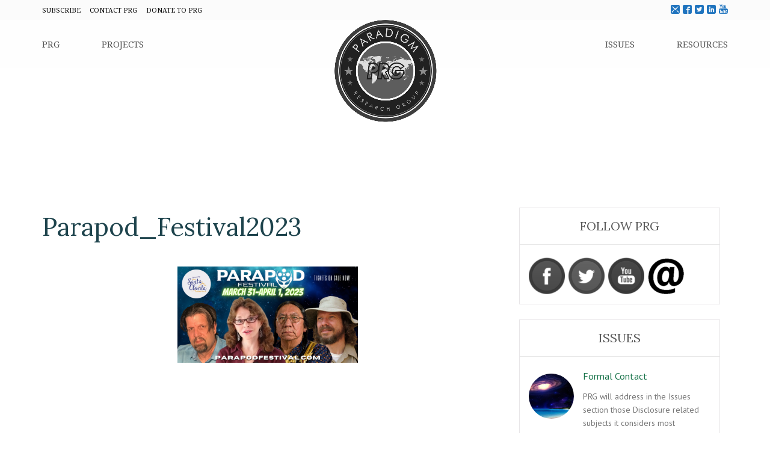

--- FILE ---
content_type: text/html; charset=UTF-8
request_url: https://paradigmresearchgroup.org/conferences-upcoming/parapod_festival2023/
body_size: 21239
content:
<!DOCTYPE html>
<!--[if IE 7]>
<html class="ie ie7" lang="en-US">
<![endif]-->
<!--[if IE 8]>
<html class="ie ie8" lang="en-US">
<![endif]-->
<!--[if !(IE 7) | !(IE 8) ]><!-->
<html lang="en-US">
<!--<![endif]-->



<head>
	<meta charset="UTF-8" />
	<meta name="viewport" content="width=device-width" />
	
	<link rel="profile" href="http://gmpg.org/xfn/11">
	<link rel="pingback" href="https://paradigmresearchgroup.org/wordpress/xmlrpc.php">

	<link rel="icon" href="https://paradigmresearchgroup.org/wordpress/wp-content/uploads/2018/01/PRG_Logo-400-150x150.png" sizes="32x32" />
<link rel="icon" href="https://paradigmresearchgroup.org/wordpress/wp-content/uploads/2018/01/PRG_Logo-400-300x300.png" sizes="192x192" />
<link rel="apple-touch-icon" href="https://paradigmresearchgroup.org/wordpress/wp-content/uploads/2018/01/PRG_Logo-400-300x300.png" />
<meta name="msapplication-TileImage" content="https://paradigmresearchgroup.org/wordpress/wp-content/uploads/2018/01/PRG_Logo-400-300x300.png" />

	<meta name='robots' content='index, follow, max-image-preview:large, max-snippet:-1, max-video-preview:-1' />
	<style>img:is([sizes="auto" i], [sizes^="auto," i]) { contain-intrinsic-size: 3000px 1500px }</style>
	
	<!-- This site is optimized with the Yoast SEO plugin v25.7 - https://yoast.com/wordpress/plugins/seo/ -->
	<title>Parapod_Festival2023 - Paradigm Research Group</title>
	<link rel="canonical" href="https://paradigmresearchgroup.org/conferences-upcoming/parapod_festival2023/" />
	<meta property="og:locale" content="en_US" />
	<meta property="og:type" content="article" />
	<meta property="og:title" content="Parapod_Festival2023 - Paradigm Research Group" />
	<meta property="og:url" content="https://paradigmresearchgroup.org/conferences-upcoming/parapod_festival2023/" />
	<meta property="og:site_name" content="Paradigm Research Group" />
	<meta property="og:image" content="https://paradigmresearchgroup.org/conferences-upcoming/parapod_festival2023" />
	<meta property="og:image:width" content="620" />
	<meta property="og:image:height" content="330" />
	<meta property="og:image:type" content="image/png" />
	<meta name="twitter:card" content="summary_large_image" />
	<script type="application/ld+json" class="yoast-schema-graph">{"@context":"https://schema.org","@graph":[{"@type":"WebPage","@id":"https://paradigmresearchgroup.org/conferences-upcoming/parapod_festival2023/","url":"https://paradigmresearchgroup.org/conferences-upcoming/parapod_festival2023/","name":"Parapod_Festival2023 - Paradigm Research Group","isPartOf":{"@id":"https://paradigmresearchgroup.org/#website"},"primaryImageOfPage":{"@id":"https://paradigmresearchgroup.org/conferences-upcoming/parapod_festival2023/#primaryimage"},"image":{"@id":"https://paradigmresearchgroup.org/conferences-upcoming/parapod_festival2023/#primaryimage"},"thumbnailUrl":"https://paradigmresearchgroup.org/wordpress/wp-content/uploads/2023/02/Parapod_Festival2023.png","datePublished":"2023-02-27T05:00:37+00:00","breadcrumb":{"@id":"https://paradigmresearchgroup.org/conferences-upcoming/parapod_festival2023/#breadcrumb"},"inLanguage":"en-US","potentialAction":[{"@type":"ReadAction","target":["https://paradigmresearchgroup.org/conferences-upcoming/parapod_festival2023/"]}]},{"@type":"ImageObject","inLanguage":"en-US","@id":"https://paradigmresearchgroup.org/conferences-upcoming/parapod_festival2023/#primaryimage","url":"https://paradigmresearchgroup.org/wordpress/wp-content/uploads/2023/02/Parapod_Festival2023.png","contentUrl":"https://paradigmresearchgroup.org/wordpress/wp-content/uploads/2023/02/Parapod_Festival2023.png","width":620,"height":330},{"@type":"BreadcrumbList","@id":"https://paradigmresearchgroup.org/conferences-upcoming/parapod_festival2023/#breadcrumb","itemListElement":[{"@type":"ListItem","position":1,"name":"Home","item":"https://paradigmresearchgroup.org/"},{"@type":"ListItem","position":2,"name":"Conferences Upcoming","item":"https://paradigmresearchgroup.org/conferences-upcoming/"},{"@type":"ListItem","position":3,"name":"Parapod_Festival2023"}]},{"@type":"WebSite","@id":"https://paradigmresearchgroup.org/#website","url":"https://paradigmresearchgroup.org/","name":"Paradigm Research Group","description":"&quot;It&#039;s no longer about lights in the sky, it&#039;s about lies on the ground.","potentialAction":[{"@type":"SearchAction","target":{"@type":"EntryPoint","urlTemplate":"https://paradigmresearchgroup.org/?s={search_term_string}"},"query-input":{"@type":"PropertyValueSpecification","valueRequired":true,"valueName":"search_term_string"}}],"inLanguage":"en-US"}]}</script>
	<!-- / Yoast SEO plugin. -->


<link rel='dns-prefetch' href='//fonts.googleapis.com' />
<link rel='preconnect' href='https://fonts.gstatic.com' crossorigin />
<link rel="alternate" type="application/rss+xml" title="Paradigm Research Group &raquo; Feed" href="https://paradigmresearchgroup.org/feed/" />
<link rel="alternate" type="application/rss+xml" title="Paradigm Research Group &raquo; Comments Feed" href="https://paradigmresearchgroup.org/comments/feed/" />
<script type="text/javascript">
/* <![CDATA[ */
window._wpemojiSettings = {"baseUrl":"https:\/\/s.w.org\/images\/core\/emoji\/16.0.1\/72x72\/","ext":".png","svgUrl":"https:\/\/s.w.org\/images\/core\/emoji\/16.0.1\/svg\/","svgExt":".svg","source":{"concatemoji":"https:\/\/paradigmresearchgroup.org\/wordpress\/wp-includes\/js\/wp-emoji-release.min.js?ver=6.8.3"}};
/*! This file is auto-generated */
!function(s,n){var o,i,e;function c(e){try{var t={supportTests:e,timestamp:(new Date).valueOf()};sessionStorage.setItem(o,JSON.stringify(t))}catch(e){}}function p(e,t,n){e.clearRect(0,0,e.canvas.width,e.canvas.height),e.fillText(t,0,0);var t=new Uint32Array(e.getImageData(0,0,e.canvas.width,e.canvas.height).data),a=(e.clearRect(0,0,e.canvas.width,e.canvas.height),e.fillText(n,0,0),new Uint32Array(e.getImageData(0,0,e.canvas.width,e.canvas.height).data));return t.every(function(e,t){return e===a[t]})}function u(e,t){e.clearRect(0,0,e.canvas.width,e.canvas.height),e.fillText(t,0,0);for(var n=e.getImageData(16,16,1,1),a=0;a<n.data.length;a++)if(0!==n.data[a])return!1;return!0}function f(e,t,n,a){switch(t){case"flag":return n(e,"\ud83c\udff3\ufe0f\u200d\u26a7\ufe0f","\ud83c\udff3\ufe0f\u200b\u26a7\ufe0f")?!1:!n(e,"\ud83c\udde8\ud83c\uddf6","\ud83c\udde8\u200b\ud83c\uddf6")&&!n(e,"\ud83c\udff4\udb40\udc67\udb40\udc62\udb40\udc65\udb40\udc6e\udb40\udc67\udb40\udc7f","\ud83c\udff4\u200b\udb40\udc67\u200b\udb40\udc62\u200b\udb40\udc65\u200b\udb40\udc6e\u200b\udb40\udc67\u200b\udb40\udc7f");case"emoji":return!a(e,"\ud83e\udedf")}return!1}function g(e,t,n,a){var r="undefined"!=typeof WorkerGlobalScope&&self instanceof WorkerGlobalScope?new OffscreenCanvas(300,150):s.createElement("canvas"),o=r.getContext("2d",{willReadFrequently:!0}),i=(o.textBaseline="top",o.font="600 32px Arial",{});return e.forEach(function(e){i[e]=t(o,e,n,a)}),i}function t(e){var t=s.createElement("script");t.src=e,t.defer=!0,s.head.appendChild(t)}"undefined"!=typeof Promise&&(o="wpEmojiSettingsSupports",i=["flag","emoji"],n.supports={everything:!0,everythingExceptFlag:!0},e=new Promise(function(e){s.addEventListener("DOMContentLoaded",e,{once:!0})}),new Promise(function(t){var n=function(){try{var e=JSON.parse(sessionStorage.getItem(o));if("object"==typeof e&&"number"==typeof e.timestamp&&(new Date).valueOf()<e.timestamp+604800&&"object"==typeof e.supportTests)return e.supportTests}catch(e){}return null}();if(!n){if("undefined"!=typeof Worker&&"undefined"!=typeof OffscreenCanvas&&"undefined"!=typeof URL&&URL.createObjectURL&&"undefined"!=typeof Blob)try{var e="postMessage("+g.toString()+"("+[JSON.stringify(i),f.toString(),p.toString(),u.toString()].join(",")+"));",a=new Blob([e],{type:"text/javascript"}),r=new Worker(URL.createObjectURL(a),{name:"wpTestEmojiSupports"});return void(r.onmessage=function(e){c(n=e.data),r.terminate(),t(n)})}catch(e){}c(n=g(i,f,p,u))}t(n)}).then(function(e){for(var t in e)n.supports[t]=e[t],n.supports.everything=n.supports.everything&&n.supports[t],"flag"!==t&&(n.supports.everythingExceptFlag=n.supports.everythingExceptFlag&&n.supports[t]);n.supports.everythingExceptFlag=n.supports.everythingExceptFlag&&!n.supports.flag,n.DOMReady=!1,n.readyCallback=function(){n.DOMReady=!0}}).then(function(){return e}).then(function(){var e;n.supports.everything||(n.readyCallback(),(e=n.source||{}).concatemoji?t(e.concatemoji):e.wpemoji&&e.twemoji&&(t(e.twemoji),t(e.wpemoji)))}))}((window,document),window._wpemojiSettings);
/* ]]> */
</script>
<link rel='stylesheet' id='givewp-campaign-blocks-fonts-css' href='https://fonts.googleapis.com/css2?family=Inter%3Awght%40400%3B500%3B600%3B700&#038;display=swap&#038;ver=6.8.3' type='text/css' media='all' />
<style id='wp-emoji-styles-inline-css' type='text/css'>

	img.wp-smiley, img.emoji {
		display: inline !important;
		border: none !important;
		box-shadow: none !important;
		height: 1em !important;
		width: 1em !important;
		margin: 0 0.07em !important;
		vertical-align: -0.1em !important;
		background: none !important;
		padding: 0 !important;
	}
</style>
<link rel='stylesheet' id='wp-block-library-css' href='https://paradigmresearchgroup.org/wordpress/wp-includes/css/dist/block-library/style.min.css?ver=6.8.3' type='text/css' media='all' />
<style id='classic-theme-styles-inline-css' type='text/css'>
/*! This file is auto-generated */
.wp-block-button__link{color:#fff;background-color:#32373c;border-radius:9999px;box-shadow:none;text-decoration:none;padding:calc(.667em + 2px) calc(1.333em + 2px);font-size:1.125em}.wp-block-file__button{background:#32373c;color:#fff;text-decoration:none}
</style>
<style id='givewp-campaign-comments-block-style-inline-css' type='text/css'>
.givewp-campaign-comment-block-card{display:flex;gap:var(--givewp-spacing-3);padding:var(--givewp-spacing-4) 0}.givewp-campaign-comment-block-card__avatar{align-items:center;border-radius:50%;display:flex;height:40px;justify-content:center;width:40px}.givewp-campaign-comment-block-card__avatar img{align-items:center;border-radius:50%;display:flex;height:auto;justify-content:center;min-width:40px;width:100%}.givewp-campaign-comment-block-card__donor-name{color:var(--givewp-neutral-700);font-size:1rem;font-weight:600;line-height:1.5;margin:0;text-align:left}.givewp-campaign-comment-block-card__details{align-items:center;color:var(--givewp-neutral-400);display:flex;font-size:.875rem;font-weight:500;gap:var(--givewp-spacing-2);height:auto;line-height:1.43;margin:2px 0 var(--givewp-spacing-3) 0;text-align:left}.givewp-campaign-comment-block-card__comment{color:var(--givewp-neutral-700);font-size:1rem;line-height:1.5;margin:0;text-align:left}.givewp-campaign-comment-block-card__read-more{background:none;border:none;color:var(--givewp-blue-500);cursor:pointer;font-size:.875rem;line-height:1.43;outline:none;padding:0}
.givewp-campaign-comments-block-empty-state{align-items:center;background-color:var(--givewp-shades-white);border:1px solid var(--givewp-neutral-50);border-radius:.5rem;display:flex;flex-direction:column;justify-content:center;padding:var(--givewp-spacing-6)}.givewp-campaign-comments-block-empty-state__details{align-items:center;display:flex;flex-direction:column;gap:var(--givewp-spacing-1);justify-content:center;margin:.875rem 0}.givewp-campaign-comments-block-empty-state__title{color:var(--givewp-neutral-700);font-size:1rem;font-weight:500;margin:0}.givewp-campaign-comments-block-empty-state__description{color:var(--givewp-neutral-700);font-size:.875rem;line-height:1.43;margin:0}
.givewp-campaign-comment-block{background-color:var(--givewp-shades-white);display:flex;flex-direction:column;gap:var(--givewp-spacing-2);padding:var(--givewp-spacing-6) 0}.givewp-campaign-comment-block__title{color:var(--givewp-neutral-900);font-size:18px;font-weight:600;line-height:1.56;margin:0;text-align:left}.givewp-campaign-comment-block__cta{align-items:center;background-color:var(--givewp-neutral-50);border-radius:4px;color:var(--giewp-neutral-500);display:flex;font-size:14px;font-weight:600;gap:8px;height:36px;line-height:1.43;margin:0;padding:var(--givewp-spacing-2) var(--givewp-spacing-4);text-align:left}

</style>
<style id='givewp-campaign-cover-block-style-inline-css' type='text/css'>
.givewp-campaign-selector{border:1px solid #e5e7eb;border-radius:5px;box-shadow:0 2px 4px 0 rgba(0,0,0,.05);display:flex;flex-direction:column;gap:20px;padding:40px 24px}.givewp-campaign-selector__label{padding-bottom:16px}.givewp-campaign-selector__select input[type=text]:focus{border-color:transparent;box-shadow:0 0 0 1px transparent;outline:2px solid transparent}.givewp-campaign-selector__logo{align-self:center}.givewp-campaign-selector__open{background:#2271b1;border:none;border-radius:5px;color:#fff;cursor:pointer;padding:.5rem 1rem}.givewp-campaign-selector__submit{background-color:#27ae60;border:0;border-radius:5px;color:#fff;font-weight:700;outline:none;padding:1rem;text-align:center;transition:.2s;width:100%}.givewp-campaign-selector__submit:disabled{background-color:#f3f4f6;color:#9ca0af}.givewp-campaign-selector__submit:hover:not(:disabled){cursor:pointer;filter:brightness(1.2)}
.givewp-campaign-cover-block__button{align-items:center;border:1px solid #2271b1;border-radius:2px;color:#2271b1;display:flex;justify-content:center;margin-bottom:.5rem;min-height:32px;width:100%}.givewp-campaign-cover-block__image{border-radius:2px;display:flex;flex-grow:1;margin-bottom:.5rem;max-height:4.44rem;-o-object-fit:cover;object-fit:cover;width:100%}.givewp-campaign-cover-block__help-text{color:#4b5563;font-size:.75rem;font-stretch:normal;font-style:normal;font-weight:400;letter-spacing:normal;line-height:1.4;text-align:left}.givewp-campaign-cover-block__edit-campaign-link{align-items:center;display:inline-flex;font-size:.75rem;font-stretch:normal;font-style:normal;font-weight:400;gap:.125rem;line-height:1.4}.givewp-campaign-cover-block__edit-campaign-link svg{fill:currentColor;height:1.25rem;width:1.25rem}.givewp-campaign-cover-block-preview__image{align-items:center;display:flex;height:100%;justify-content:center;width:100%}

</style>
<style id='givewp-campaign-donations-style-inline-css' type='text/css'>
.givewp-campaign-donations-block{padding:1.5rem 0}.givewp-campaign-donations-block *{font-family:Inter,sans-serif}.givewp-campaign-donations-block .givewp-campaign-donations-block__header{align-items:center;display:flex;justify-content:space-between;margin-bottom:.5rem}.givewp-campaign-donations-block .givewp-campaign-donations-block__title{color:var(--givewp-neutral-900);font-size:1.125rem;font-weight:600;line-height:1.56;margin:0}.givewp-campaign-donations-block .givewp-campaign-donations-block__donations{display:grid;gap:.5rem;margin:0;padding:0}.givewp-campaign-donations-block .givewp-campaign-donations-block__donation,.givewp-campaign-donations-block .givewp-campaign-donations-block__empty-state{background-color:var(--givewp-shades-white);border:1px solid var(--givewp-neutral-50);border-radius:.5rem;display:flex;padding:1rem}.givewp-campaign-donations-block .givewp-campaign-donations-block__donation{align-items:center;gap:.75rem}.givewp-campaign-donations-block .givewp-campaign-donations-block__donation-icon{align-items:center;display:flex}.givewp-campaign-donations-block .givewp-campaign-donations-block__donation-icon img{border-radius:100%;height:2.5rem;-o-object-fit:cover;object-fit:cover;width:2.5rem}.givewp-campaign-donations-block .givewp-campaign-donations-block__donation-info{display:flex;flex-direction:column;justify-content:center;row-gap:.25rem}.givewp-campaign-donations-block .givewp-campaign-donations-block__donation-description{color:var(--givewp-neutral-500);font-size:1rem;font-weight:500;line-height:1.5;margin:0}.givewp-campaign-donations-block .givewp-campaign-donations-block__donation-description strong{color:var(--givewp-neutral-700);font-weight:600}.givewp-campaign-donations-block .givewp-campaign-donations-block__donation-date{align-items:center;color:var(--givewp-neutral-400);display:flex;font-size:.875rem;font-weight:500;line-height:1.43}.givewp-campaign-donations-block .givewp-campaign-donations-block__donation-ribbon{align-items:center;border-radius:100%;color:#1f2937;display:flex;height:1.25rem;justify-content:center;margin-left:auto;width:1.25rem}.givewp-campaign-donations-block .givewp-campaign-donations-block__donation-ribbon[data-position="1"]{background-color:gold}.givewp-campaign-donations-block .givewp-campaign-donations-block__donation-ribbon[data-position="2"]{background-color:silver}.givewp-campaign-donations-block .givewp-campaign-donations-block__donation-ribbon[data-position="3"]{background-color:#cd7f32;color:#fffaf2}.givewp-campaign-donations-block .givewp-campaign-donations-block__donation-amount{color:var(--givewp-neutral-700);font-size:1.125rem;font-weight:600;line-height:1.56;margin-left:auto}.givewp-campaign-donations-block .givewp-campaign-donations-block__footer{display:flex;justify-content:center;margin-top:.5rem}.givewp-campaign-donations-block .givewp-campaign-donations-block__donate-button button.givewp-donation-form-modal__open,.givewp-campaign-donations-block .givewp-campaign-donations-block__empty-button button.givewp-donation-form-modal__open,.givewp-campaign-donations-block .givewp-campaign-donations-block__load-more-button{background:none;border:1px solid var(--givewp-primary-color);border-radius:.5rem;color:var(--givewp-primary-color)!important;font-size:.875rem;font-weight:600;line-height:1.43;padding:.25rem 1rem!important}.givewp-campaign-donations-block .givewp-campaign-donations-block__donate-button button.givewp-donation-form-modal__open:hover,.givewp-campaign-donations-block .givewp-campaign-donations-block__empty-button button.givewp-donation-form-modal__open:hover,.givewp-campaign-donations-block .givewp-campaign-donations-block__load-more-button:hover{background:var(--givewp-primary-color);color:var(--givewp-shades-white)!important}.givewp-campaign-donations-block .givewp-campaign-donations-block__empty-state{align-items:center;flex-direction:column;padding:1.5rem}.givewp-campaign-donations-block .givewp-campaign-donations-block__empty-description,.givewp-campaign-donations-block .givewp-campaign-donations-block__empty-title{color:var(--givewp-neutral-700);margin:0}.givewp-campaign-donations-block .givewp-campaign-donations-block__empty-title{font-size:1rem;font-weight:500;line-height:1.5}.givewp-campaign-donations-block .givewp-campaign-donations-block__empty-description{font-size:.875rem;line-height:1.43;margin-top:.25rem}.givewp-campaign-donations-block .givewp-campaign-donations-block__empty-icon{color:var(--givewp-secondary-color);margin-bottom:.875rem;order:-1}.givewp-campaign-donations-block .givewp-campaign-donations-block__empty-button{margin-top:.875rem}.givewp-campaign-donations-block .givewp-campaign-donations-block__empty-button button.givewp-donation-form-modal__open{border-radius:.25rem;padding:.5rem 1rem!important}

</style>
<link rel='stylesheet' id='givewp-campaign-donors-style-css' href='https://paradigmresearchgroup.org/wordpress/wp-content/plugins/give/build/campaignDonorsBlockApp.css?ver=1.0.0' type='text/css' media='all' />
<style id='givewp-campaign-form-style-inline-css' type='text/css'>
.givewp-donation-form-modal{outline:none;overflow-y:scroll;padding:1rem;width:100%}.givewp-donation-form-modal[data-entering=true]{animation:modal-fade .3s,modal-zoom .6s}@keyframes modal-fade{0%{opacity:0}to{opacity:1}}@keyframes modal-zoom{0%{transform:scale(.8)}to{transform:scale(1)}}.givewp-donation-form-modal__overlay{align-items:center;background:rgba(0,0,0,.7);display:flex;flex-direction:column;height:var(--visual-viewport-height);justify-content:center;left:0;position:fixed;top:0;width:100vw;z-index:100}.givewp-donation-form-modal__overlay[data-loading=true]{display:none}.givewp-donation-form-modal__overlay[data-entering=true]{animation:modal-fade .3s}.givewp-donation-form-modal__overlay[data-exiting=true]{animation:modal-fade .15s ease-in reverse}.givewp-donation-form-modal__open__spinner{left:50%;line-height:1;position:absolute;top:50%;transform:translate(-50%,-50%);z-index:100}.givewp-donation-form-modal__open{position:relative}.givewp-donation-form-modal__close{background:#e7e8ed;border:1px solid transparent;border-radius:50%;cursor:pointer;display:flex;padding:.75rem;position:fixed;right:25px;top:25px;transition:.2s;width:-moz-fit-content;width:fit-content;z-index:999}.givewp-donation-form-modal__close svg{height:1rem;width:1rem}.givewp-donation-form-modal__close:active,.givewp-donation-form-modal__close:focus,.givewp-donation-form-modal__close:hover{background-color:#caccd7;border:1px solid #caccd7}.admin-bar .givewp-donation-form-modal{margin-top:32px}.admin-bar .givewp-donation-form-modal__close{top:57px}
.givewp-entity-selector{border:1px solid #e5e7eb;border-radius:5px;box-shadow:0 2px 4px 0 rgba(0,0,0,.05);display:flex;flex-direction:column;gap:20px;padding:40px 24px}.givewp-entity-selector__label{padding-bottom:16px}.givewp-entity-selector__select input[type=text]:focus{border-color:transparent;box-shadow:0 0 0 1px transparent;outline:2px solid transparent}.givewp-entity-selector__logo{align-self:center}.givewp-entity-selector__open{background:#2271b1;border:none;border-radius:5px;color:#fff;cursor:pointer;padding:.5rem 1rem}.givewp-entity-selector__submit{background-color:#27ae60;border:0;border-radius:5px;color:#fff;font-weight:700;outline:none;padding:1rem;text-align:center;transition:.2s;width:100%}.givewp-entity-selector__submit:disabled{background-color:#f3f4f6;color:#9ca0af}.givewp-entity-selector__submit:hover:not(:disabled){cursor:pointer;filter:brightness(1.2)}
.givewp-campaign-selector{border:1px solid #e5e7eb;border-radius:5px;box-shadow:0 2px 4px 0 rgba(0,0,0,.05);display:flex;flex-direction:column;gap:20px;padding:40px 24px}.givewp-campaign-selector__label{padding-bottom:16px}.givewp-campaign-selector__select input[type=text]:focus{border-color:transparent;box-shadow:0 0 0 1px transparent;outline:2px solid transparent}.givewp-campaign-selector__logo{align-self:center}.givewp-campaign-selector__open{background:#2271b1;border:none;border-radius:5px;color:#fff;cursor:pointer;padding:.5rem 1rem}.givewp-campaign-selector__submit{background-color:#27ae60;border:0;border-radius:5px;color:#fff;font-weight:700;outline:none;padding:1rem;text-align:center;transition:.2s;width:100%}.givewp-campaign-selector__submit:disabled{background-color:#f3f4f6;color:#9ca0af}.givewp-campaign-selector__submit:hover:not(:disabled){cursor:pointer;filter:brightness(1.2)}
.givewp-donation-form-link,.givewp-donation-form-modal__open{background:var(--givewp-primary-color,#2271b1);border:none;border-radius:5px;color:var(--givewp-secondary-color,#fff);cursor:pointer;font-family:-apple-system,BlinkMacSystemFont,Segoe UI,Roboto,Oxygen-Sans,Ubuntu,Cantarell,Helvetica Neue,sans-serif;font-size:1rem;font-weight:500!important;line-height:1.5;padding:.75rem 1.25rem!important;text-decoration:none!important;transition:all .2s ease;width:100%}.givewp-donation-form-link:active,.givewp-donation-form-link:focus,.givewp-donation-form-link:focus-visible,.givewp-donation-form-link:hover,.givewp-donation-form-modal__open:active,.givewp-donation-form-modal__open:focus,.givewp-donation-form-modal__open:focus-visible,.givewp-donation-form-modal__open:hover{background-color:color-mix(in srgb,var(--givewp-primary-color),#000 20%)}.components-input-control__label{width:100%}.wp-block-givewp-campaign-form{position:relative}.wp-block-givewp-campaign-form form[id*=give-form] #give-gateway-radio-list>li input[type=radio]{display:inline-block}.wp-block-givewp-campaign-form iframe{pointer-events:none;width:100%!important}.give-change-donation-form-btn svg{margin-top:3px}.givewp-default-form-toggle{margin-top:var(--givewp-spacing-4)}

</style>
<style id='givewp-campaign-goal-style-inline-css' type='text/css'>
.givewp-campaign-goal{display:flex;flex-direction:column;gap:.5rem;padding-bottom:1rem}.givewp-campaign-goal__container{display:flex;flex-direction:row;justify-content:space-between}.givewp-campaign-goal__container-item{display:flex;flex-direction:column;gap:.2rem}.givewp-campaign-goal__container-item span{color:var(--givewp-neutral-500);font-size:12px;font-weight:600;letter-spacing:.48px;line-height:1.5;text-transform:uppercase}.givewp-campaign-goal__container-item strong{color:var(--givewp-neutral-900);font-size:20px;font-weight:600;line-height:1.6}.givewp-campaign-goal__progress-bar{display:flex}.givewp-campaign-goal__progress-bar-container{background-color:#f2f2f2;border-radius:14px;box-shadow:inset 0 1px 4px 0 rgba(0,0,0,.09);display:flex;flex-grow:1;height:8px}.givewp-campaign-goal__progress-bar-progress{background:var(--givewp-secondary-color,#2d802f);border-radius:14px;box-shadow:inset 0 1px 4px 0 rgba(0,0,0,.09);display:flex;height:8px}

</style>
<style id='givewp-campaign-stats-block-style-inline-css' type='text/css'>
.givewp-campaign-stats-block span{color:var(--givewp-neutral-500);display:block;font-size:12px;font-weight:600;letter-spacing:.48px;line-height:1.5;margin-bottom:2px;text-align:left;text-transform:uppercase}.givewp-campaign-stats-block strong{color:var(--givewp-neutral-900);font-size:20px;font-weight:600;letter-spacing:normal;line-height:1.6}

</style>
<style id='givewp-campaign-donate-button-style-inline-css' type='text/css'>
.givewp-donation-form-link,.givewp-donation-form-modal__open{background:var(--givewp-primary-color,#2271b1);border:none;border-radius:5px;color:var(--givewp-secondary-color,#fff);cursor:pointer;font-family:-apple-system,BlinkMacSystemFont,Segoe UI,Roboto,Oxygen-Sans,Ubuntu,Cantarell,Helvetica Neue,sans-serif;font-size:1rem;font-weight:500!important;line-height:1.5;padding:.75rem 1.25rem!important;text-decoration:none!important;transition:all .2s ease;width:100%}.givewp-donation-form-link:active,.givewp-donation-form-link:focus,.givewp-donation-form-link:focus-visible,.givewp-donation-form-link:hover,.givewp-donation-form-modal__open:active,.givewp-donation-form-modal__open:focus,.givewp-donation-form-modal__open:focus-visible,.givewp-donation-form-modal__open:hover{background-color:color-mix(in srgb,var(--givewp-primary-color),#000 20%)}.give-change-donation-form-btn svg{margin-top:3px}.givewp-default-form-toggle{margin-top:var(--givewp-spacing-4)}

</style>
<style id='global-styles-inline-css' type='text/css'>
:root{--wp--preset--aspect-ratio--square: 1;--wp--preset--aspect-ratio--4-3: 4/3;--wp--preset--aspect-ratio--3-4: 3/4;--wp--preset--aspect-ratio--3-2: 3/2;--wp--preset--aspect-ratio--2-3: 2/3;--wp--preset--aspect-ratio--16-9: 16/9;--wp--preset--aspect-ratio--9-16: 9/16;--wp--preset--color--black: #000000;--wp--preset--color--cyan-bluish-gray: #abb8c3;--wp--preset--color--white: #ffffff;--wp--preset--color--pale-pink: #f78da7;--wp--preset--color--vivid-red: #cf2e2e;--wp--preset--color--luminous-vivid-orange: #ff6900;--wp--preset--color--luminous-vivid-amber: #fcb900;--wp--preset--color--light-green-cyan: #7bdcb5;--wp--preset--color--vivid-green-cyan: #00d084;--wp--preset--color--pale-cyan-blue: #8ed1fc;--wp--preset--color--vivid-cyan-blue: #0693e3;--wp--preset--color--vivid-purple: #9b51e0;--wp--preset--gradient--vivid-cyan-blue-to-vivid-purple: linear-gradient(135deg,rgba(6,147,227,1) 0%,rgb(155,81,224) 100%);--wp--preset--gradient--light-green-cyan-to-vivid-green-cyan: linear-gradient(135deg,rgb(122,220,180) 0%,rgb(0,208,130) 100%);--wp--preset--gradient--luminous-vivid-amber-to-luminous-vivid-orange: linear-gradient(135deg,rgba(252,185,0,1) 0%,rgba(255,105,0,1) 100%);--wp--preset--gradient--luminous-vivid-orange-to-vivid-red: linear-gradient(135deg,rgba(255,105,0,1) 0%,rgb(207,46,46) 100%);--wp--preset--gradient--very-light-gray-to-cyan-bluish-gray: linear-gradient(135deg,rgb(238,238,238) 0%,rgb(169,184,195) 100%);--wp--preset--gradient--cool-to-warm-spectrum: linear-gradient(135deg,rgb(74,234,220) 0%,rgb(151,120,209) 20%,rgb(207,42,186) 40%,rgb(238,44,130) 60%,rgb(251,105,98) 80%,rgb(254,248,76) 100%);--wp--preset--gradient--blush-light-purple: linear-gradient(135deg,rgb(255,206,236) 0%,rgb(152,150,240) 100%);--wp--preset--gradient--blush-bordeaux: linear-gradient(135deg,rgb(254,205,165) 0%,rgb(254,45,45) 50%,rgb(107,0,62) 100%);--wp--preset--gradient--luminous-dusk: linear-gradient(135deg,rgb(255,203,112) 0%,rgb(199,81,192) 50%,rgb(65,88,208) 100%);--wp--preset--gradient--pale-ocean: linear-gradient(135deg,rgb(255,245,203) 0%,rgb(182,227,212) 50%,rgb(51,167,181) 100%);--wp--preset--gradient--electric-grass: linear-gradient(135deg,rgb(202,248,128) 0%,rgb(113,206,126) 100%);--wp--preset--gradient--midnight: linear-gradient(135deg,rgb(2,3,129) 0%,rgb(40,116,252) 100%);--wp--preset--font-size--small: 13px;--wp--preset--font-size--medium: 20px;--wp--preset--font-size--large: 36px;--wp--preset--font-size--x-large: 42px;--wp--preset--spacing--20: 0.44rem;--wp--preset--spacing--30: 0.67rem;--wp--preset--spacing--40: 1rem;--wp--preset--spacing--50: 1.5rem;--wp--preset--spacing--60: 2.25rem;--wp--preset--spacing--70: 3.38rem;--wp--preset--spacing--80: 5.06rem;--wp--preset--shadow--natural: 6px 6px 9px rgba(0, 0, 0, 0.2);--wp--preset--shadow--deep: 12px 12px 50px rgba(0, 0, 0, 0.4);--wp--preset--shadow--sharp: 6px 6px 0px rgba(0, 0, 0, 0.2);--wp--preset--shadow--outlined: 6px 6px 0px -3px rgba(255, 255, 255, 1), 6px 6px rgba(0, 0, 0, 1);--wp--preset--shadow--crisp: 6px 6px 0px rgba(0, 0, 0, 1);}:where(.is-layout-flex){gap: 0.5em;}:where(.is-layout-grid){gap: 0.5em;}body .is-layout-flex{display: flex;}.is-layout-flex{flex-wrap: wrap;align-items: center;}.is-layout-flex > :is(*, div){margin: 0;}body .is-layout-grid{display: grid;}.is-layout-grid > :is(*, div){margin: 0;}:where(.wp-block-columns.is-layout-flex){gap: 2em;}:where(.wp-block-columns.is-layout-grid){gap: 2em;}:where(.wp-block-post-template.is-layout-flex){gap: 1.25em;}:where(.wp-block-post-template.is-layout-grid){gap: 1.25em;}.has-black-color{color: var(--wp--preset--color--black) !important;}.has-cyan-bluish-gray-color{color: var(--wp--preset--color--cyan-bluish-gray) !important;}.has-white-color{color: var(--wp--preset--color--white) !important;}.has-pale-pink-color{color: var(--wp--preset--color--pale-pink) !important;}.has-vivid-red-color{color: var(--wp--preset--color--vivid-red) !important;}.has-luminous-vivid-orange-color{color: var(--wp--preset--color--luminous-vivid-orange) !important;}.has-luminous-vivid-amber-color{color: var(--wp--preset--color--luminous-vivid-amber) !important;}.has-light-green-cyan-color{color: var(--wp--preset--color--light-green-cyan) !important;}.has-vivid-green-cyan-color{color: var(--wp--preset--color--vivid-green-cyan) !important;}.has-pale-cyan-blue-color{color: var(--wp--preset--color--pale-cyan-blue) !important;}.has-vivid-cyan-blue-color{color: var(--wp--preset--color--vivid-cyan-blue) !important;}.has-vivid-purple-color{color: var(--wp--preset--color--vivid-purple) !important;}.has-black-background-color{background-color: var(--wp--preset--color--black) !important;}.has-cyan-bluish-gray-background-color{background-color: var(--wp--preset--color--cyan-bluish-gray) !important;}.has-white-background-color{background-color: var(--wp--preset--color--white) !important;}.has-pale-pink-background-color{background-color: var(--wp--preset--color--pale-pink) !important;}.has-vivid-red-background-color{background-color: var(--wp--preset--color--vivid-red) !important;}.has-luminous-vivid-orange-background-color{background-color: var(--wp--preset--color--luminous-vivid-orange) !important;}.has-luminous-vivid-amber-background-color{background-color: var(--wp--preset--color--luminous-vivid-amber) !important;}.has-light-green-cyan-background-color{background-color: var(--wp--preset--color--light-green-cyan) !important;}.has-vivid-green-cyan-background-color{background-color: var(--wp--preset--color--vivid-green-cyan) !important;}.has-pale-cyan-blue-background-color{background-color: var(--wp--preset--color--pale-cyan-blue) !important;}.has-vivid-cyan-blue-background-color{background-color: var(--wp--preset--color--vivid-cyan-blue) !important;}.has-vivid-purple-background-color{background-color: var(--wp--preset--color--vivid-purple) !important;}.has-black-border-color{border-color: var(--wp--preset--color--black) !important;}.has-cyan-bluish-gray-border-color{border-color: var(--wp--preset--color--cyan-bluish-gray) !important;}.has-white-border-color{border-color: var(--wp--preset--color--white) !important;}.has-pale-pink-border-color{border-color: var(--wp--preset--color--pale-pink) !important;}.has-vivid-red-border-color{border-color: var(--wp--preset--color--vivid-red) !important;}.has-luminous-vivid-orange-border-color{border-color: var(--wp--preset--color--luminous-vivid-orange) !important;}.has-luminous-vivid-amber-border-color{border-color: var(--wp--preset--color--luminous-vivid-amber) !important;}.has-light-green-cyan-border-color{border-color: var(--wp--preset--color--light-green-cyan) !important;}.has-vivid-green-cyan-border-color{border-color: var(--wp--preset--color--vivid-green-cyan) !important;}.has-pale-cyan-blue-border-color{border-color: var(--wp--preset--color--pale-cyan-blue) !important;}.has-vivid-cyan-blue-border-color{border-color: var(--wp--preset--color--vivid-cyan-blue) !important;}.has-vivid-purple-border-color{border-color: var(--wp--preset--color--vivid-purple) !important;}.has-vivid-cyan-blue-to-vivid-purple-gradient-background{background: var(--wp--preset--gradient--vivid-cyan-blue-to-vivid-purple) !important;}.has-light-green-cyan-to-vivid-green-cyan-gradient-background{background: var(--wp--preset--gradient--light-green-cyan-to-vivid-green-cyan) !important;}.has-luminous-vivid-amber-to-luminous-vivid-orange-gradient-background{background: var(--wp--preset--gradient--luminous-vivid-amber-to-luminous-vivid-orange) !important;}.has-luminous-vivid-orange-to-vivid-red-gradient-background{background: var(--wp--preset--gradient--luminous-vivid-orange-to-vivid-red) !important;}.has-very-light-gray-to-cyan-bluish-gray-gradient-background{background: var(--wp--preset--gradient--very-light-gray-to-cyan-bluish-gray) !important;}.has-cool-to-warm-spectrum-gradient-background{background: var(--wp--preset--gradient--cool-to-warm-spectrum) !important;}.has-blush-light-purple-gradient-background{background: var(--wp--preset--gradient--blush-light-purple) !important;}.has-blush-bordeaux-gradient-background{background: var(--wp--preset--gradient--blush-bordeaux) !important;}.has-luminous-dusk-gradient-background{background: var(--wp--preset--gradient--luminous-dusk) !important;}.has-pale-ocean-gradient-background{background: var(--wp--preset--gradient--pale-ocean) !important;}.has-electric-grass-gradient-background{background: var(--wp--preset--gradient--electric-grass) !important;}.has-midnight-gradient-background{background: var(--wp--preset--gradient--midnight) !important;}.has-small-font-size{font-size: var(--wp--preset--font-size--small) !important;}.has-medium-font-size{font-size: var(--wp--preset--font-size--medium) !important;}.has-large-font-size{font-size: var(--wp--preset--font-size--large) !important;}.has-x-large-font-size{font-size: var(--wp--preset--font-size--x-large) !important;}
:where(.wp-block-post-template.is-layout-flex){gap: 1.25em;}:where(.wp-block-post-template.is-layout-grid){gap: 1.25em;}
:where(.wp-block-columns.is-layout-flex){gap: 2em;}:where(.wp-block-columns.is-layout-grid){gap: 2em;}
:root :where(.wp-block-pullquote){font-size: 1.5em;line-height: 1.6;}
</style>
<link rel='stylesheet' id='aps-animate-css-css' href='https://paradigmresearchgroup.org/wordpress/wp-content/plugins/accesspress-social-icons/css/animate.css?ver=1.8.5' type='text/css' media='all' />
<link rel='stylesheet' id='aps-frontend-css-css' href='https://paradigmresearchgroup.org/wordpress/wp-content/plugins/accesspress-social-icons/css/frontend.css?ver=1.8.5' type='text/css' media='all' />
<link rel='stylesheet' id='finalTilesGallery_stylesheet-css' href='https://paradigmresearchgroup.org/wordpress/wp-content/plugins/final-tiles-grid-gallery-lite/scripts/ftg.css?ver=3.6.11' type='text/css' media='all' />
<link rel='stylesheet' id='fontawesome_stylesheet-css' href='https://paradigmresearchgroup.org/wordpress/wp-content/plugins/final-tiles-grid-gallery-lite/fonts/font-awesome/css/font-awesome.min.css?ver=6.8.3' type='text/css' media='all' />
<link rel='stylesheet' id='give-styles-css' href='https://paradigmresearchgroup.org/wordpress/wp-content/plugins/give/build/assets/dist/css/give.css?ver=4.6.1' type='text/css' media='all' />
<link rel='stylesheet' id='give-donation-summary-style-frontend-css' href='https://paradigmresearchgroup.org/wordpress/wp-content/plugins/give/build/assets/dist/css/give-donation-summary.css?ver=4.6.1' type='text/css' media='all' />
<link rel='stylesheet' id='givewp-design-system-foundation-css' href='https://paradigmresearchgroup.org/wordpress/wp-content/plugins/give/build/assets/dist/css/design-system/foundation.css?ver=1.2.0' type='text/css' media='all' />
<link rel='stylesheet' id='fw-ext-builder-frontend-grid-css' href='https://paradigmresearchgroup.org/wordpress/wp-content/plugins/unyson/framework/extensions/builder/static/css/frontend-grid.css?ver=1.2.12' type='text/css' media='all' />
<link rel='stylesheet' id='fw-ext-forms-default-styles-css' href='https://paradigmresearchgroup.org/wordpress/wp-content/plugins/unyson/framework/extensions/forms/static/css/frontend.css?ver=2.7.31' type='text/css' media='all' />
<link rel='stylesheet' id='fw-theme-lato-css' href='//fonts.googleapis.com/css?family=Lato%3A300%2C400%2C700%2C900%2C300italic%2C400italic%2C700italic&#038;ver=1.0' type='text/css' media='all' />
<link rel='stylesheet' id='genericons-css' href='https://paradigmresearchgroup.org/wordpress/wp-content/themes/liberty/inc/css/genericons/genericons.css?ver=1.0' type='text/css' media='all' />
<link rel='stylesheet' id='icomoon-css' href='https://paradigmresearchgroup.org/wordpress/wp-content/themes/liberty/inc/css/icomoon.css?ver=1.0' type='text/css' media='all' />
<link rel='stylesheet' id='style-css' href='https://paradigmresearchgroup.org/wordpress/wp-content/themes/liberty/style.css?ver=1.0' type='text/css' media='all' />
<link rel='stylesheet' id='bootstrap-css' href='https://paradigmresearchgroup.org/wordpress/wp-content/themes/liberty/inc/css/bootstrap.css?ver=3.3.4' type='text/css' media='all' />
<link rel='stylesheet' id='bootstrap-theme-css' href='https://paradigmresearchgroup.org/wordpress/wp-content/themes/liberty/inc/css/bootstrap-theme.css?ver=3.3.4' type='text/css' media='all' />
<link rel='stylesheet' id='mmenu-css' href='https://paradigmresearchgroup.org/wordpress/wp-content/themes/liberty/inc/css/jquery.mmenu.all.css?ver=6.8.3' type='text/css' media='all' />
<link rel='stylesheet' id='font-awesome-css' href='https://paradigmresearchgroup.org/wordpress/wp-content/plugins/unyson/framework/static/libs/font-awesome/css/font-awesome.min.css?ver=2.7.31' type='text/css' media='all' />
<link rel='stylesheet' id='selectize-css-css' href='https://paradigmresearchgroup.org/wordpress/wp-content/themes/liberty/inc/css/selectize.css?ver=1.0' type='text/css' media='all' />
<link rel='stylesheet' id='animate-css-css' href='https://paradigmresearchgroup.org/wordpress/wp-content/themes/liberty/inc/css/animate.min.css?ver=6.8.3' type='text/css' media='all' />
<link rel='stylesheet' id='liberty_pp_css-css' href='https://paradigmresearchgroup.org/wordpress/wp-content/themes/liberty/inc/prettyPhoto/css/prettyPhoto.css?ver=6.8.3' type='text/css' media='all' />
<link rel='stylesheet' id='flexslider-css' href='https://paradigmresearchgroup.org/wordpress/wp-content/themes/liberty/inc/css/flexslider.css?ver=6.8.3' type='text/css' media='all' />
<link rel='stylesheet' id='liberty_style-css' href='https://paradigmresearchgroup.org/wordpress/wp-content/themes/liberty/inc/css/themeblossom.css?ver=6.8.3' type='text/css' media='all' />
<link rel='stylesheet' id='liberty_options-css' href='https://paradigmresearchgroup.org/wordpress/wp-content/themes/liberty/inc/admin/options.css?ver=6.8.3' type='text/css' media='all' />
<link rel="preload" as="style" href="https://fonts.googleapis.com/css?family=PT%20Sans:400%7CLora:400%7CLato:400%7CNoto%20Serif:400%7COswald:300,400&#038;display=swap&#038;ver=1747043330" /><link rel="stylesheet" href="https://fonts.googleapis.com/css?family=PT%20Sans:400%7CLora:400%7CLato:400%7CNoto%20Serif:400%7COswald:300,400&#038;display=swap&#038;ver=1747043330" media="print" onload="this.media='all'"><noscript><link rel="stylesheet" href="https://fonts.googleapis.com/css?family=PT%20Sans:400%7CLora:400%7CLato:400%7CNoto%20Serif:400%7COswald:300,400&#038;display=swap&#038;ver=1747043330" /></noscript><script type="text/javascript" src="https://paradigmresearchgroup.org/wordpress/wp-includes/js/dist/hooks.min.js?ver=4d63a3d491d11ffd8ac6" id="wp-hooks-js"></script>
<script type="text/javascript" src="https://paradigmresearchgroup.org/wordpress/wp-includes/js/dist/i18n.min.js?ver=5e580eb46a90c2b997e6" id="wp-i18n-js"></script>
<script type="text/javascript" id="wp-i18n-js-after">
/* <![CDATA[ */
wp.i18n.setLocaleData( { 'text direction\u0004ltr': [ 'ltr' ] } );
/* ]]> */
</script>
<script type="text/javascript" src="https://paradigmresearchgroup.org/wordpress/wp-includes/js/jquery/jquery.min.js?ver=3.7.1" id="jquery-core-js"></script>
<script type="text/javascript" src="https://paradigmresearchgroup.org/wordpress/wp-includes/js/jquery/jquery-migrate.min.js?ver=3.4.1" id="jquery-migrate-js"></script>
<script type="text/javascript" src="https://paradigmresearchgroup.org/wordpress/wp-content/plugins/accesspress-social-icons/js/frontend.js?ver=1.8.5" id="aps-frontend-js-js"></script>
<script type="text/javascript" src="//paradigmresearchgroup.org/wordpress/wp-content/plugins/revslider/sr6/assets/js/rbtools.min.js?ver=6.7.36" async id="tp-tools-js"></script>
<script type="text/javascript" src="//paradigmresearchgroup.org/wordpress/wp-content/plugins/revslider/sr6/assets/js/rs6.min.js?ver=6.7.36" async id="revmin-js"></script>
<script type="text/javascript" id="give-js-extra">
/* <![CDATA[ */
var give_global_vars = {"ajaxurl":"https:\/\/paradigmresearchgroup.org\/wordpress\/wp-admin\/admin-ajax.php","checkout_nonce":"939114849e","currency":"USD","currency_sign":"$","currency_pos":"before","thousands_separator":",","decimal_separator":".","no_gateway":"Please select a payment method.","bad_minimum":"The minimum custom donation amount for this form is","bad_maximum":"The maximum custom donation amount for this form is","general_loading":"Loading...","purchase_loading":"Please Wait...","textForOverlayScreen":"<h3>Processing...<\/h3><p>This will only take a second!<\/p>","number_decimals":"0","is_test_mode":"","give_version":"4.6.1","magnific_options":{"main_class":"give-modal","close_on_bg_click":false},"form_translation":{"payment-mode":"Please select payment mode.","give_first":"Please enter your first name.","give_last":"Please enter your last name.","give_email":"Please enter a valid email address.","give_user_login":"Invalid email address or username.","give_user_pass":"Enter a password.","give_user_pass_confirm":"Enter the password confirmation.","give_agree_to_terms":"You must agree to the terms and conditions."},"confirm_email_sent_message":"Please check your email and click on the link to access your complete donation history.","ajax_vars":{"ajaxurl":"https:\/\/paradigmresearchgroup.org\/wordpress\/wp-admin\/admin-ajax.php","ajaxNonce":"306fc0b2b6","loading":"Loading","select_option":"Please select an option","default_gateway":"manual","permalinks":"1","number_decimals":0},"cookie_hash":"78bba6a06fa51b4e8859e93852802f04","session_nonce_cookie_name":"wp-give_session_reset_nonce_78bba6a06fa51b4e8859e93852802f04","session_cookie_name":"wp-give_session_78bba6a06fa51b4e8859e93852802f04","delete_session_nonce_cookie":"0"};
var giveApiSettings = {"root":"https:\/\/paradigmresearchgroup.org\/wp-json\/give-api\/v2\/","rest_base":"give-api\/v2"};
/* ]]> */
</script>
<script type="text/javascript" src="https://paradigmresearchgroup.org/wordpress/wp-content/plugins/give/build/assets/dist/js/give.js?ver=8540f4f50a2032d9c5b5" id="give-js"></script>
<script type="text/javascript" src="https://paradigmresearchgroup.org/wordpress/wp-content/themes/liberty/inc/js/jquery.mmenu.min.all.js?ver=5.4.0" id="mmenu-js"></script>
<script type="text/javascript" src="https://paradigmresearchgroup.org/wordpress/wp-content/themes/liberty/inc/js/keyboard-image-navigation.js?ver=1.0" id="fw-theme-keyboard-image-navigation-js"></script>
<script type="text/javascript" src="https://paradigmresearchgroup.org/wordpress/wp-content/themes/liberty/inc/js/jquery.parallax.js?ver=2.2.2" id="parallax-js"></script>
<link rel="https://api.w.org/" href="https://paradigmresearchgroup.org/wp-json/" /><link rel="alternate" title="JSON" type="application/json" href="https://paradigmresearchgroup.org/wp-json/wp/v2/media/9112" /><link rel="EditURI" type="application/rsd+xml" title="RSD" href="https://paradigmresearchgroup.org/wordpress/xmlrpc.php?rsd" />
<meta name="generator" content="WordPress 6.8.3" />
<link rel='shortlink' href='https://paradigmresearchgroup.org/?p=9112' />
<link rel="alternate" title="oEmbed (JSON)" type="application/json+oembed" href="https://paradigmresearchgroup.org/wp-json/oembed/1.0/embed?url=https%3A%2F%2Fparadigmresearchgroup.org%2Fconferences-upcoming%2Fparapod_festival2023%2F" />
<link rel="alternate" title="oEmbed (XML)" type="text/xml+oembed" href="https://paradigmresearchgroup.org/wp-json/oembed/1.0/embed?url=https%3A%2F%2Fparadigmresearchgroup.org%2Fconferences-upcoming%2Fparapod_festival2023%2F&#038;format=xml" />
<meta name="generator" content="Redux 4.5.10" /><meta name="generator" content="Give v4.6.1" />
<meta name="generator" content="Powered by Slider Revolution 6.7.36 - responsive, Mobile-Friendly Slider Plugin for WordPress with comfortable drag and drop interface." />
<link rel="icon" href="https://paradigmresearchgroup.org/wordpress/wp-content/uploads/2018/01/PRG_Logo-400-150x150.png" sizes="32x32" />
<link rel="icon" href="https://paradigmresearchgroup.org/wordpress/wp-content/uploads/2018/01/PRG_Logo-400-300x300.png" sizes="192x192" />
<link rel="apple-touch-icon" href="https://paradigmresearchgroup.org/wordpress/wp-content/uploads/2018/01/PRG_Logo-400-300x300.png" />
<meta name="msapplication-TileImage" content="https://paradigmresearchgroup.org/wordpress/wp-content/uploads/2018/01/PRG_Logo-400-300x300.png" />
<script>function setREVStartSize(e){
			//window.requestAnimationFrame(function() {
				window.RSIW = window.RSIW===undefined ? window.innerWidth : window.RSIW;
				window.RSIH = window.RSIH===undefined ? window.innerHeight : window.RSIH;
				try {
					var pw = document.getElementById(e.c).parentNode.offsetWidth,
						newh;
					pw = pw===0 || isNaN(pw) || (e.l=="fullwidth" || e.layout=="fullwidth") ? window.RSIW : pw;
					e.tabw = e.tabw===undefined ? 0 : parseInt(e.tabw);
					e.thumbw = e.thumbw===undefined ? 0 : parseInt(e.thumbw);
					e.tabh = e.tabh===undefined ? 0 : parseInt(e.tabh);
					e.thumbh = e.thumbh===undefined ? 0 : parseInt(e.thumbh);
					e.tabhide = e.tabhide===undefined ? 0 : parseInt(e.tabhide);
					e.thumbhide = e.thumbhide===undefined ? 0 : parseInt(e.thumbhide);
					e.mh = e.mh===undefined || e.mh=="" || e.mh==="auto" ? 0 : parseInt(e.mh,0);
					if(e.layout==="fullscreen" || e.l==="fullscreen")
						newh = Math.max(e.mh,window.RSIH);
					else{
						e.gw = Array.isArray(e.gw) ? e.gw : [e.gw];
						for (var i in e.rl) if (e.gw[i]===undefined || e.gw[i]===0) e.gw[i] = e.gw[i-1];
						e.gh = e.el===undefined || e.el==="" || (Array.isArray(e.el) && e.el.length==0)? e.gh : e.el;
						e.gh = Array.isArray(e.gh) ? e.gh : [e.gh];
						for (var i in e.rl) if (e.gh[i]===undefined || e.gh[i]===0) e.gh[i] = e.gh[i-1];
											
						var nl = new Array(e.rl.length),
							ix = 0,
							sl;
						e.tabw = e.tabhide>=pw ? 0 : e.tabw;
						e.thumbw = e.thumbhide>=pw ? 0 : e.thumbw;
						e.tabh = e.tabhide>=pw ? 0 : e.tabh;
						e.thumbh = e.thumbhide>=pw ? 0 : e.thumbh;
						for (var i in e.rl) nl[i] = e.rl[i]<window.RSIW ? 0 : e.rl[i];
						sl = nl[0];
						for (var i in nl) if (sl>nl[i] && nl[i]>0) { sl = nl[i]; ix=i;}
						var m = pw>(e.gw[ix]+e.tabw+e.thumbw) ? 1 : (pw-(e.tabw+e.thumbw)) / (e.gw[ix]);
						newh =  (e.gh[ix] * m) + (e.tabh + e.thumbh);
					}
					var el = document.getElementById(e.c);
					if (el!==null && el) el.style.height = newh+"px";
					el = document.getElementById(e.c+"_wrapper");
					if (el!==null && el) {
						el.style.height = newh+"px";
						el.style.display = "block";
					}
				} catch(e){
					console.log("Failure at Presize of Slider:" + e)
				}
			//});
		  };</script>
		<style type="text/css" id="wp-custom-css">
			/*
You can add your own CSS here.

Click the help icon above to learn more.
*/
#main-footer > .container {
	padding: 15px 15px;
}
/* Remove text-decoration */

a {
    text-decoration: none !important;
		</style>
		<style id="liberty_theme_options_master-dynamic-css" title="dynamic-css" class="redux-options-output">{background-color:#ffffff;background-repeat:no-repeat;background-attachment:fixed;background-position:center top;}{background-color:#ffffff;background-repeat:no-repeat;background-attachment:fixed;background-position:center top;}.search-box{padding-top:32px;padding-right:32px;padding-bottom:32px;padding-left:32px;}#primary-navigation > div > ul > li > a, #primary-navigation2 > div > ul > li > a{padding-right:35px;padding-left:35px;}#primary-navigation div div li > a,#primary-navigation ul ul a,#primary-navigation2 div div li > a,#primary-navigation2 ul ul a{color:#ffffff;}#primary-navigation div div li > a:hover,#primary-navigation ul ul a:hover,#primary-navigation2 div div li > a:hover,#primary-navigation2 ul ul a:hover{color:#ffffff;}#primary-navigation div div li > a, #primary-navigation ul ul a, #primary-navigation2 div div li > a, #primary-navigation2 ul ul a{padding-top:9px;padding-right:24px;padding-bottom:9px;padding-left:24px;}</style><style type="text/css">#main-logo-area {width: 175px; margin-left: -88px;}@media screen and (max-width: 767px) { #main-logo-area {width: 152px; margin-left: 0;} }#primary-navigation {padding-right: 88px;}#primary-navigation2 {padding-left: 88px;}#themeblossom_loading_screen_logo {width: 30px; height: 30px;}#themeblossom_loading_screen_logo .loader_ring {width: 30px; height: 30px; border-radius:  30px;}.primary-navigation ul li:hover > ul {top: 80px;}.primary-navigation ul li {font-size: 15px ;}#tb-responsive-nav-trigger {color: #535353 ;}#primary-navigation > div > ul > li > a:hover, #primary-navigation > div > ul > li:hover > a, #primary-navigation > div > ul > li.current-menu-item > a, #primary-navigation > div > ul > li.current-menu-ancestor > a {color: #e4161d ; }#primary-navigation2 > div > ul > li > a:hover, #primary-navigation2 > div > ul > li:hover > a, #primary-navigation2 > div > ul > li.current-menu-item > a, #primary-navigation2 > div > ul > li.current-menu-ancestor > a {color: #e4161d ; }#masthead .primary-navigation .mega-menu ul .current-menu-item a {color: #ffffff ; }.btn-tb-primary, #tribe-bar-form .tribe-bar-submit input.btn-tb-primary[type="submit"], .woocommerce .button.btn-tb-primary, .woocommerce a.button.btn-tb-primary {background-color: #281a70 !important; background: #281a70 !important; } .btn-tb-primary:hover, .btn-tb-secondary.current, #tribe-bar-form .tribe-bar-submit input.btn-tb-primary[type="submit"]:hover, .woocommerce .button.btn-tb-primary:hover, .woocommerce a.button.btn-tb-primary:hover {background-color: #1e125d !important; background: #1e125d !important;}.btn-tb-secondary, #tribe-bar-form .tribe-bar-submit input.btn-tb-secondary[type="submit"], .woocommerce .button.btn-tb-secondary, .woocommerce a.button.btn-tb-secondary {background-color: #B2081D ; background: #B2081D ; } .btn-tb-secondary:hover, .btn-tb-primary.current, #tribe-bar-form .tribe-bar-submit input.btn-tb-secondary[type="submit"]:hover, .woocommerce .button.btn-tb-secondary:hover, .woocommerce a.button.btn-tb-secondary:hover {background-color: #cc0a21 !important; background: #cc0a21 !important;}.btn-border1 {background-color: #281a70 ; background: #281a70 ; } .btn-border1:hover {background-color: #FFFFFF ; background: #FFFFFF ;}.btn-border2 {background-color: #B2081D ; background: #B2081D ; } .btn-border2:hover {background-color: #FFFFFF ; background: #FFFFFF ;}	
	.featured-image-holder.show-date .date-box span.day {
	    background: #281A70;
	}
	
	.featured-image-holder.show-date .date-box span.month {
	    background: #32288D;
	}
	
	.featured-image-holder.show-date .date-box span.city {
	    background: #B1091C;
	}
	
	.featured-image-holder.show-date .date-box #single-event-countdown, .featured-image-holder.show-date .date-box.date-box-event span.day, .featured-image-holder.show-date .date-box.date-box-event span.month {
	    background: #990314;
	}
	
	.featured-image-holder.show-date:hover .date-box span.day {
	    background: #B1091C;
	}
	
	.featured-image-holder.show-date:hover .date-box span.month {
	    background: #990314;
	}
	
	.featured-image-holder.show-date:hover .date-box span.city {
	    background: #281A70;
	}
	
	.featured-image-holder.show-date:hover .date-box #single-event-countdown, .featured-image-holder.show-date:hover .date-box.date-box-event span.day, .featured-image-holder.show-date:hover .date-box.date-box-event span.month {
	    background: #32288D;
	}

	aside.widget_newsletterwidget input[type="submit"].newsletter-submit {background-color: #B2081D ; background: #B2081D ; }aside.widget_newsletterwidget input[type="submit"].newsletter-submit:hover, aside.widget_newsletterwidget input[type="submit"].newsletter-submit:focus {background-color: #cc0a21 ; background: #cc0a21 ; }aside.widget_newsletterwidget input[type="submit"].newsletter-submit:active {background-color: #cc0a21 ; background: #cc0a21 ; }aside.widget_newsletterwidget input[type="text"], aside.widget_newsletterwidget input[type="email"], aside.widget_newsletterwidget input[type="password"], aside.widget_newsletterwidget textarea, aside.widget_newsletterwidget select, aside.widget_newsletterwidget .selectize-input, aside.widget_newsletterwidget .selectize-dropdown, aside.widget_newsletterwidget .selectize-control .selectize-dropdown-content > div[data-selectable] {background-color: #281A70; background: #281A70; color: #A9A3C6; }aside.widget_newsletterwidget input[type="text"]:focus, aside.widget_newsletterwidget input[type="email"]:focus, aside.widget_newsletterwidget input[type="password"]:focus, aside.widget_newsletterwidget textarea:focus, aside.widget_newsletterwidget select, aside.widget_newsletterwidget .selectize-control.single .selectize-input.input-active, aside.widget_newsletterwidget .selectize-dropdown, aside.widget_newsletterwidget .selectize-control .selectize-dropdown-content > div[data-selectable]:hover, aside.widget_newsletterwidget .selectize-control .selectize-dropdown-content > div[data-selectable].selected {background-color: #180B58; background: #180B58; color: #ffffff; }input[type="button"], input[type="reset"], input[type="submit"] {background-color: #D20921 ; background: #D20921 ; }input[type="button"]:hover, input[type="reset"]:hover, input[type="submit"]:hover, input[type="button"]:focus, input[type="reset"]:focus, input[type="submit"]:focus {background-color: #F30A26 ; background: #F30A26 ; }input[type="button"]:active, input[type="reset"]:active, input[type="submit"]:active {background-color: #F30A26 ; background: #F30A26 ; }.liberty_form_style1 input[type="button"], .liberty_form_style1 input[type="reset"], .liberty_form_style1 input[type="submit"] {background-color: #372C95 ; background: #372C95 ; }.liberty_form_style1 input[type="button"]:hover, .liberty_form_style1 input[type="reset"]:hover, .liberty_form_style1 input[type="submit"]:hover, .liberty_form_style1 input[type="button"]:focus, .liberty_form_style1 input[type="reset"]:focus, .liberty_form_style1 input[type="submit"]:focus {background-color: #251B78 ; background: #251B78 ; }.liberty_form_style1 input[type="button"]:active, .liberty_form_style1 input[type="reset"]:active, .liberty_form_style1 input[type="submit"]:active {background-color: #251B78 ; background: #251B78 ; }.liberty_form_style1 .wrap-forms input[type="text"], .liberty_form_style1 .wrap-forms input[type="email"], .liberty_form_style1 .wrap-forms input[type="password"], .liberty_form_style1 .wrap-forms textarea, .liberty_form_style1 .wrap-forms select, .liberty_form_style1 .wrap-forms .selectize-input, .liberty_form_style1 .wrap-forms .selectize-dropdown, .liberty_form_style1 .wrap-forms .selectize-control .selectize-dropdown-content > div[data-selectable], .liberty_form_style1 input[type="text"], .liberty_form_style1 input[type="email"], .liberty_form_style1 input[type="password"], .liberty_form_style1 textarea, .liberty_form_style1 select, .liberty_form_style1 .selectize-input, .liberty_form_style1 .selectize-dropdown, .liberty_form_style1 .selectize-control .selectize-dropdown-content > div[data-selectable] {background-color: #B2081D; background: #B2081D; color: #ffffff; }.liberty_form_style1 .wrap-forms input[type="text"]:focus, .liberty_form_style1 .wrap-forms input[type="email"]:focus, .liberty_form_style1 .wrap-forms input[type="password"]:focus, .liberty_form_style1 .wrap-forms textarea:focus, .liberty_form_style1 .wrap-forms select, .liberty_form_style1 .wrap-forms .selectize-control.single .selectize-input.input-active, .liberty_form_style1 .wrap-forms .selectize-dropdown, .liberty_form_style1 .wrap-forms .selectize-control .selectize-dropdown-content > div[data-selectable]:hover, .liberty_form_style1 .wrap-forms .selectize-control .selectize-dropdown-content > div[data-selectable].selected, .liberty_form_style1 input[type="text"]:focus, .liberty_form_style1 input[type="email"]:focus, .liberty_form_style1 input[type="password"]:focus, .liberty_form_style1 textarea:focus, .liberty_form_style1 select, .liberty_form_style1 .selectize-control.single .selectize-input.input-active, .liberty_form_style1 .selectize-dropdown, .liberty_form_style1 .selectize-control .selectize-dropdown-content > div[data-selectable]:hover, .liberty_form_style1 .selectize-control .selectize-dropdown-content > div[data-selectable].selected {background-color: #D20921; background: #D20921; color: #ffffff; }.liberty_form_style1 .wrap-forms input:-moz-placeholder,
			.liberty_form_style1 .wrap-forms textarea:-moz-placeholder {
				color: #ffffff;
			}

			.liberty_form_style1 .wrap-forms input::-moz-placeholder,
			.liberty_form_style1 .wrap-forms textarea::-moz-placeholder {
				color: #ffffff;
			}

			.liberty_form_style1 .wrap-forms input:-ms-input-placeholder,
			.liberty_form_style1 .wrap-forms textarea:-ms-input-placeholder {
				color: #ffffff;
			}

			.liberty_form_style1 .wrap-forms input::-webkit-input-placeholder,
			.liberty_form_style1 .wrap-forms textarea::-webkit-input-placeholder {
				color: #ffffff;
			}

			.liberty_form_style1 .wrap-forms input:focus::-webkit-input-placeholder {
				color: transparent;
			}

			.liberty_form_style1 .wrap-forms textarea:focus::-webkit-input-placeholder {
				color: transparent;
			} .liberty_form_style1 input:-moz-placeholder,
			 .liberty_form_style1 textarea:-moz-placeholder {
				color: #ffffff;
			}

			 .liberty_form_style1 input::-moz-placeholder,
			 .liberty_form_style1 textarea::-moz-placeholder {
				color: #ffffff;
			}

			 .liberty_form_style1 input:-ms-input-placeholder,
			 .liberty_form_style1 textarea:-ms-input-placeholder {
				color: #ffffff;
			}

			 .liberty_form_style1 input::-webkit-input-placeholder,
			 .liberty_form_style1 textarea::-webkit-input-placeholder {
				color: #ffffff;
			}

			 .liberty_form_style1 input:focus::-webkit-input-placeholder {
				color: transparent;
			}

			 .liberty_form_style1 textarea:focus::-webkit-input-placeholder {
				color: transparent;
			}.tb-posts-carousel .tb-post-carousel-content {color: #281A70 ; background-color: #ffffff ;}.tb-posts-carousel .slick-slide:hover .tb-post-carousel-content {color: #ffffff ; background-color: #281A70 ;}.tb-posts-carousel .tb-post-carousel-content h2 {color: #281A70 ; }.tb-posts-carousel .slick-slide:hover .tb-post-carousel-content h2 {color: #ffffff ; }.tb-post-carousel-content .date-box {background-color: #B1091C ;}.slick-slide:hover .tb-post-carousel-content .date-box {background-color: #990314 ;}.tb-posts-carousel .read-more {color: #A02E2F ; background-color: #ffffff ;}.tb-posts-carousel .slick-slide:hover .read-more {color: #ffffff ; background-color: #1E125D ;}.tb-related-posts span {background-color: rgba(0, 0, 0, 0.4) ;}.tb-related-posts h4 {color: #ffffff ;}.tb-issues-holder .ch-item {background-color: #281A70 ;}.tb-issues-holder .ch-info-back {background-color: #32288D ;}.tb-issues-holder .ch-info h3, .ch-info i:before {color: #ffffff ;}#issues-list-bar {background: #B2081D ;}.tb-portfolio-img span, .tb-issues-holder.tb-gallery-list .ch-info-back {background-color: rgba(4, 49, 116, 0.8) ;}.tb-portfolio-img h3, .tb-portfolio-img p, .tb-issues-holder.tb-gallery-list .ch-info i:before {color: #ffffff;}#wide-footer input[type="button"], #wide-footer input[type="reset"], #wide-footer input[type="submit"], #wide-footer aside.widget_newsletterwidget input[type="submit"].newsletter-submit {background-color: #B3AED2 ; background: #B3AED2 ; }#wide-footer input[type="button"]:hover, #wide-footer input[type="reset"]:hover, #wide-footer input[type="submit"]:hover, #wide-footer input[type="button"]:focus, #wide-footer input[type="reset"]:focus, #wide-footer input[type="submit"]:focus, #wide-footer aside.widget_newsletterwidget input[type="submit"].newsletter-submit:hover, #wide-footer aside.widget_newsletterwidget input[type="submit"].newsletter-submit:focus  {background-color: #9894b3 ; background: #9894b3 ; }#wide-footer input[type="button"]:active, #wide-footer input[type="reset"]:active, #wide-footer input[type="submit"]:active, #wide-footer aside.widget_newsletterwidget input[type="submit"].newsletter-submit:active {background-color: #9894b3 ; background: #9894b3 ; }.wide-footer input[type="button"], .wide-footer input[type="reset"], .wide-footer input[type="submit"], .wide-footer aside.widget_newsletterwidget input[type="submit"].newsletter-submit {background-color: #281A70 ; background: #281A70 ; }.wide-footer input[type="button"]:hover, .wide-footer input[type="reset"]:hover, .wide-footer input[type="submit"]:hover, .wide-footer input[type="button"]:focus, .wide-footer input[type="reset"]:focus, .wide-footer input[type="submit"]:focus, .wide-footer aside.widget_newsletterwidget input[type="submit"].newsletter-submit:hover, .wide-footer aside.widget_newsletterwidget input[type="submit"].newsletter-submit:focus  {background-color: #180B58 ; background: #180B58 ; }.wide-footer input[type="button"]:active, .wide-footer input[type="reset"]:active, .wide-footer input[type="submit"]:active, .wide-footer aside.widget_newsletterwidget input[type="submit"].newsletter-submit:active {background-color: #180B58 ; background: #180B58 ; }#wide-footer input[type="text"], #wide-footer input[type="email"], #wide-footer input[type="password"], #wide-footer textarea, #wide-footer select, #wide-footer .selectize-input, #wide-footer .selectize-dropdown, #wide-footer .selectize-control .selectize-dropdown-content > div[data-selectable] {background-color: #443690; background: #443690; color: #A4A0C4; }#wide-footer input[type="submit"], #wide-footer input[type="text"], #wide-footer input[type="email"], #wide-footer input[type="password"], #wide-footer select, #wide-footer .selectize-input, #wide-footer .selectize-dropdown, #wide-footer .selectize-control .selectize-dropdown-content > div[data-selectable] {height: 50px; }#wide-footer span {height: 50px; line-height: 50px; font-size: 60%; right: 15px; }#wide-footer input[type="text"]:focus, #wide-footer input[type="email"]:focus, #wide-footer input[type="password"]:focus, #wide-footer textarea:focus, #wide-footer select, #wide-footer .selectize-control.single .selectize-input.input-active, #wide-footer .selectize-dropdown, #wide-footer .selectize-control .selectize-dropdown-content > div[data-selectable]:hover, #wide-footer .selectize-control .selectize-dropdown-content > div[data-selectable].selected {background-color: #5240ad; background: #5240ad; color: #C2BFD6; }.wide-footer input[type="text"], .wide-footer input[type="email"], .wide-footer input[type="password"], .wide-footer textarea, .wide-footer select, .wide-footer .selectize-input, .wide-footer .selectize-dropdown, .wide-footer .selectize-control .selectize-dropdown-content > div[data-selectable] {background-color: #9F071A; background: #9F071A; color: #ffffff; }.wide-footer input[type="submit"], .wide-footer input[type="text"], .wide-footer input[type="email"], .wide-footer input[type="password"], .wide-footer select, .wide-footer .selectize-input, .wide-footer .selectize-dropdown, .wide-footer .selectize-control .selectize-dropdown-content > div[data-selectable] {height: 50px; }.wide-footer span {height: 50px; line-height: 50px; font-size: 60%; right: 15px; }.wide-footer input[type="text"]:focus, .wide-footer input[type="email"]:focus, .wide-footer input[type="password"]:focus, .wide-footer textarea:focus, .wide-footer select, .wide-footer .selectize-control.single .selectize-input.input-active, .wide-footer .selectize-dropdown, .wide-footer .selectize-control .selectize-dropdown-content > div[data-selectable]:hover, .wide-footer .selectize-control .selectize-dropdown-content > div[data-selectable].selected {background-color: #7E000F; background: #7E000F; color: #ffffff; }</style></head>


<body class="attachment wp-singular attachment-template-default attachmentid-9112 attachment-png wp-theme-liberty masthead-fixed full-width sidebar-widgets singular  animation-effect  usePrettyPhoto  showStickyNavigation  showPromoLine">



<div id="page" class="hfeed site">

	<header id="masthead" class="site-header">

			<div id="main-logo-area">
			<h1 class="site-title" id="main-logo">

				<a id="main-logo-link" href="https://paradigmresearchgroup.org/" rel="home">

				<img src="https://paradigmresearchgroup.org/wordpress/wp-content/uploads/2025/05/PRG_Logo-Gray-1.png" alt="Paradigm Research Group" class="hidden-xs"><img src="https://paradigmresearchgroup.org/wordpress/wp-content/uploads/2025/05/PRG_Logo-Gray-1b.png" alt="Paradigm Research Group" class="hidden-sm hidden-md hidden-lg visible-xs">				</a>

			</h1>
		</div>
		
			
		<div id="promo" class="hidden-xs">
			<div class="container">

			<div class="row">

			<div class="col-xs-12 col-sm-6">
					
			<div class="menu-top-menu-container"><ul id="menu-top-menu" class="top-nav-menu"><li id="menu-item-5066" class="menu-item menu-item-type-custom menu-item-object-custom menu-item-5066"><a target="_blank" href="https://visitor.r20.constantcontact.com/manage/optin?v=0015awSNdpzwR4ij38pkkcBmucJBwjJ6W6noyobzUlGkYF01PmB-wh-ejNxWeCao6K3cUa2UV8ewrJt1mgPcKGLiRy8xq6frZMH70cjFpx-cxBSXQi1Opx5kg%3D%3D" title="Subscribe"><font color=”#000000″>SUBSCRIBE</font></a></li>
<li id="menu-item-10098" class="menu-item menu-item-type-post_type menu-item-object-page menu-item-10098"><a target="_blank" href="https://paradigmresearchgroup.org/contact/"><font color=”#000000″>CONTACT PRG</font></a></li>
<li id="menu-item-9891" class="menu-item menu-item-type-post_type menu-item-object-give_forms menu-item-9891"><a href="https://paradigmresearchgroup.org/donations/givewp-donation-form-2/"><font color=”000000″>DONATE TO PRG</font></a></li>
</ul></div>
			</div>
			
			<div class="col-xs-12 col-sm-6">

			<div class="alignright"><a href="mailto:prg@paradigmresearchgroup.org"><span aria-hidden="true" class="icon-mail3"></span></a><a target="_blank" href="https://www.facebook.com/paradigmresearchgroup/"><span aria-hidden="true" class="icon-facebook2"></span></a><a target="_blank" href="https://twitter.com/SteveBassett"><span aria-hidden="true" class="icon-twitter2"></span></a><a target="_blank" href="https://www.linkedin.com/in/steve-bassett-9a6b8ba/"><span aria-hidden="true" class="icon-linkedin"></span></a><a target="_blank" href="https://www.youtube.com/@paradigmresearchgroup9257/videos"><span aria-hidden="true" class="icon-youtube3"></span></a></div>
			</div>

			
			</div>
			
			</div>
		</div>

				<div id="site-branding" class="header-main">

			<div class="container">

				
				<nav id="primary-navigation" class="site-navigation primary-navigation">
					<div class="menu-main-menu-1-container"><ul id="menu-main-menu-1" class="nav-menu"><li id="menu-item-9852" class="menu-item menu-item-type-custom menu-item-object-custom menu-item-has-children menu-item-9852"><a href="#">PRG</a>
<ul class="sub-menu">
	<li id="menu-item-9786" class="menu-item menu-item-type-post_type menu-item-object-page menu-item-9786"><a href="https://paradigmresearchgroup.org/about/">About Paradigm Research Group</a></li>
	<li id="menu-item-9952" class="menu-item menu-item-type-post_type menu-item-object-page menu-item-9952"><a href="https://paradigmresearchgroup.org/contributors/">Contributors</a></li>
	<li id="menu-item-9784" class="menu-item menu-item-type-post_type menu-item-object-page menu-item-9784"><a href="https://paradigmresearchgroup.org/prg-media-coverage/">Coverage of PRG’s Advocacy Work</a></li>
	<li id="menu-item-9787" class="menu-item menu-item-type-post_type menu-item-object-page menu-item-9787"><a href="https://paradigmresearchgroup.org/directors/">Directors</a></li>
	<li id="menu-item-9908" class="menu-item menu-item-type-post_type menu-item-object-give_forms menu-item-9908"><a href="https://paradigmresearchgroup.org/donations/givewp-donation-form-2/">Donate to PRG</a></li>
	<li id="menu-item-10054" class="menu-item menu-item-type-custom menu-item-object-custom menu-item-has-children menu-item-10054"><a href="#">Media  Coverage</a>
	<ul class="sub-menu">
		<li id="menu-item-10056" class="menu-item menu-item-type-post_type menu-item-object-page menu-item-10056"><a href="https://paradigmresearchgroup.org/prg-media-coverage/">Print</a></li>
		<li id="menu-item-10055" class="menu-item menu-item-type-post_type menu-item-object-page menu-item-10055"><a href="https://paradigmresearchgroup.org/tv-news-coverage/">TV/Cable News</a></li>
	</ul>
</li>
	<li id="menu-item-9785" class="menu-item menu-item-type-post_type menu-item-object-page menu-item-9785"><a href="https://paradigmresearchgroup.org/media-schedule/">Media Schedule</a></li>
	<li id="menu-item-9788" class="menu-item menu-item-type-post_type menu-item-object-page menu-item-9788"><a href="https://paradigmresearchgroup.org/prg-media-notices/">Press Releases &#038; Media Notices</a></li>
	<li id="menu-item-9844" class="menu-item menu-item-type-post_type menu-item-object-page menu-item-9844"><a href="https://paradigmresearchgroup.org/speaking-schedule/">Speaking Schedule</a></li>
</ul>
</li>
<li id="menu-item-9812" class="menu-item menu-item-type-custom menu-item-object-custom menu-item-has-children menu-item-9812"><a href="#">PROJECTS</a>
<ul class="sub-menu">
	<li id="menu-item-9846" class="menu-item menu-item-type-custom menu-item-object-custom menu-item-has-children menu-item-9846"><a href="#">New</a>
	<ul class="sub-menu">
		<li id="menu-item-9804" class="menu-item menu-item-type-post_type menu-item-object-page menu-item-9804"><a href="https://paradigmresearchgroup.org/shift-storm/">Shift Storm</a></li>
	</ul>
</li>
	<li id="menu-item-9850" class="menu-item menu-item-type-custom menu-item-object-custom menu-item-has-children menu-item-9850"><a href="#">Ongoing</a>
	<ul class="sub-menu">
		<li id="menu-item-9790" class="menu-item menu-item-type-post_type menu-item-object-page menu-item-9790"><a href="https://paradigmresearchgroup.org/academics-for-disclosure/">Academics for Disclosure</a></li>
		<li id="menu-item-9795" class="menu-item menu-item-type-post_type menu-item-object-page menu-item-9795"><a href="https://paradigmresearchgroup.org/exopolitics-world-network/">Exopolitics World Network</a></li>
		<li id="menu-item-10049" class="menu-item menu-item-type-custom menu-item-object-custom menu-item-10049"><a href="http://www.hollywooddisclosurealliance.org">Hollywood Disclosure Alliance</a></li>
		<li id="menu-item-9798" class="menu-item menu-item-type-post_type menu-item-object-page menu-item-9798"><a href="https://paradigmresearchgroup.org/in-memoriam/">In Memoriam</a></li>
		<li id="menu-item-9799" class="menu-item menu-item-type-post_type menu-item-object-page menu-item-9799"><a href="https://paradigmresearchgroup.org/lobbying/">Lobbying</a></li>
		<li id="menu-item-9803" class="menu-item menu-item-type-post_type menu-item-object-page menu-item-9803"><a href="https://paradigmresearchgroup.org/media-archive/">Print Media Archive</a></li>
		<li id="menu-item-9805" class="menu-item menu-item-type-post_type menu-item-object-page menu-item-9805"><a href="https://paradigmresearchgroup.org/speaking-tours/">Speaking Tours</a></li>
		<li id="menu-item-9806" class="menu-item menu-item-type-post_type menu-item-object-page menu-item-9806"><a href="https://paradigmresearchgroup.org/world-disclosure-day-2/">World Disclosure Day</a></li>
		<li id="menu-item-9938" class="menu-item menu-item-type-custom menu-item-object-custom menu-item-9938"><a target="_blank" href="https://www.youtube.com/@paradigmresearchgroup9257/videos">You Tube Channel</a></li>
		<li id="menu-item-9807" class="menu-item menu-item-type-post_type menu-item-object-page menu-item-has-children menu-item-9807"><a href="https://paradigmresearchgroup.org/x-conference/">X-Conference</a>
		<ul class="sub-menu">
			<li id="menu-item-9797" class="menu-item menu-item-type-post_type menu-item-object-page menu-item-9797"><a href="https://paradigmresearchgroup.org/hall-of-fame/">PRG Hall of Fame</a></li>
			<li id="menu-item-9802" class="menu-item menu-item-type-post_type menu-item-object-page menu-item-9802"><a href="https://paradigmresearchgroup.org/prg-awards/">PRG Awards</a></li>
		</ul>
</li>
	</ul>
</li>
	<li id="menu-item-9849" class="menu-item menu-item-type-custom menu-item-object-custom menu-item-has-children menu-item-9849"><a href="#">Previous</a>
	<ul class="sub-menu">
		<li id="menu-item-9789" class="menu-item menu-item-type-post_type menu-item-object-page menu-item-9789"><a href="https://paradigmresearchgroup.org/2002-congressional-election/">2002 Congressional Election – Maryland 8th District</a></li>
		<li id="menu-item-9792" class="menu-item menu-item-type-post_type menu-item-object-page menu-item-9792"><a href="https://paradigmresearchgroup.org/citizen-hearing-on-disclosure/">Citizen Hearing on Disclosure</a></li>
		<li id="menu-item-9793" class="menu-item menu-item-type-post_type menu-item-object-page menu-item-9793"><a href="https://paradigmresearchgroup.org/disclosure-petitions/">Disclosure Petitions</a></li>
		<li id="menu-item-9794" class="menu-item menu-item-type-post_type menu-item-object-page menu-item-9794"><a href="https://paradigmresearchgroup.org/election-2016-political-initiative/">Election 2016 – PRG Political Initiative</a></li>
		<li id="menu-item-9796" class="menu-item menu-item-type-post_type menu-item-object-page menu-item-9796"><a href="https://paradigmresearchgroup.org/x-ppac-2/">Extraterrestrial Phenomena Political Action Committee</a></li>
		<li id="menu-item-9800" class="menu-item menu-item-type-post_type menu-item-object-page menu-item-9800"><a href="https://paradigmresearchgroup.org/open-letters-2/">Open Letters</a></li>
		<li id="menu-item-9801" class="menu-item menu-item-type-post_type menu-item-object-page menu-item-9801"><a href="https://paradigmresearchgroup.org/paradigm-clock/">Paradigm Clock</a></li>
	</ul>
</li>
</ul>
</li>
</ul></div>				</nav>


								<nav id="primary-navigation2" class="site-navigation primary-navigation">
					<div class="menu-main-menu-2-container"><ul id="menu-main-menu-2" class="nav-menu"><li id="menu-item-9825" class="menu-item menu-item-type-custom menu-item-object-custom menu-item-has-children menu-item-9825"><a href="#">ISSUES</a>
<ul class="sub-menu">
	<li id="menu-item-9822" class="menu-item menu-item-type-post_type menu-item-object-issue menu-item-9822"><a href="https://paradigmresearchgroup.org/issue/clinton_et_connection/">Clinton/ET Connection</a></li>
	<li id="menu-item-9814" class="menu-item menu-item-type-post_type menu-item-object-issue menu-item-9814"><a href="https://paradigmresearchgroup.org/issue/formal_contact/">Formal Contact</a></li>
	<li id="menu-item-9818" class="menu-item menu-item-type-post_type menu-item-object-issue menu-item-9818"><a href="https://paradigmresearchgroup.org/issue/nuclear_weapons_tampering/">Nuclear Weapons Tampering</a></li>
	<li id="menu-item-9815" class="menu-item menu-item-type-post_type menu-item-object-issue menu-item-9815"><a href="https://paradigmresearchgroup.org/issue/post-disclosure_world/">Post-Disclosure World</a></li>
	<li id="menu-item-9816" class="menu-item menu-item-type-post_type menu-item-object-issue menu-item-9816"><a href="https://paradigmresearchgroup.org/issue/pre-disclosure_contact/">Pre-Disclosure Contact</a></li>
	<li id="menu-item-9823" class="menu-item menu-item-type-post_type menu-item-object-issue menu-item-9823"><a href="https://paradigmresearchgroup.org/issue/rockefeller_initiative/">Rockefeller Initiative</a></li>
	<li id="menu-item-9819" class="menu-item menu-item-type-post_type menu-item-object-issue menu-item-9819"><a href="https://paradigmresearchgroup.org/issue/secrecy_reform/">Secrecy Reform</a></li>
	<li id="menu-item-9820" class="menu-item menu-item-type-post_type menu-item-object-issue menu-item-9820"><a href="https://paradigmresearchgroup.org/issue/sequestered_technology/">Sequestered Technology</a></li>
	<li id="menu-item-9817" class="menu-item menu-item-type-post_type menu-item-object-issue menu-item-9817"><a href="https://paradigmresearchgroup.org/issue/truth_embargo/">Truth Embargo</a></li>
	<li id="menu-item-9821" class="menu-item menu-item-type-post_type menu-item-object-issue menu-item-9821"><a href="https://paradigmresearchgroup.org/issue/delonge_initiative/">To the Stars Academy Initiative</a></li>
</ul>
</li>
<li id="menu-item-9829" class="menu-item menu-item-type-custom menu-item-object-custom menu-item-has-children menu-item-9829"><a href="#">RESOURCES</a>
<ul class="sub-menu">
	<li id="menu-item-9830" class="menu-item menu-item-type-post_type menu-item-object-page menu-item-9830"><a href="https://paradigmresearchgroup.org/bibliography/">Bibliography</a></li>
	<li id="menu-item-9842" class="menu-item menu-item-type-custom menu-item-object-custom menu-item-9842"><a href="#">Books</a></li>
	<li id="menu-item-9834" class="menu-item menu-item-type-post_type menu-item-object-page menu-item-9834"><a href="https://paradigmresearchgroup.org/conferences-upcoming/">Conferences Upcoming</a></li>
	<li id="menu-item-9835" class="menu-item menu-item-type-post_type menu-item-object-page menu-item-9835"><a href="https://paradigmresearchgroup.org/documentaries/">Documentaries</a></li>
	<li id="menu-item-9836" class="menu-item menu-item-type-post_type menu-item-object-page menu-item-9836"><a href="https://paradigmresearchgroup.org/journalists/">Journalists</a></li>
	<li id="menu-item-9837" class="menu-item menu-item-type-post_type menu-item-object-page menu-item-9837"><a href="https://paradigmresearchgroup.org/journals/">Journals</a></li>
	<li id="menu-item-9839" class="menu-item menu-item-type-post_type menu-item-object-page menu-item-9839"><a href="https://paradigmresearchgroup.org/media-archive/">Print Media Archive</a></li>
	<li id="menu-item-9840" class="menu-item menu-item-type-post_type menu-item-object-page menu-item-9840"><a href="https://paradigmresearchgroup.org/quotes/">Quotes</a></li>
</ul>
</li>
</ul></div>				</nav>
							
			</div>
		</div>
	</header><!-- #masthead -->

	
	<section id="featured-image" class="hidden-xs "><div class="container absolutecenter-left"><div class="featured-titles"></div></div></section>
	
	<div id="main" class="site-main">

		<div class="container">
		
			<div class="row">
	

<div id="main-content" class="main-content">

	<div id="primary" class="content-area col-xs-12 col-sm-8">
		<div id="content" class="site-content" role="main">
		
<article id="post-9112" class="post clearfix post-9112 attachment type-attachment status-inherit hentry">
	<header class="entry-header">
        <h1 class="entry-title tbWow fadeIn">Parapod_Festival2023</h1>
	</header>

	
    <div class="entry-content clearfix">
        <p class="attachment"><a href='https://paradigmresearchgroup.org/wordpress/wp-content/uploads/2023/02/Parapod_Festival2023.png'><img decoding="async" width="300" height="160" src="https://paradigmresearchgroup.org/wordpress/wp-content/uploads/2023/02/Parapod_Festival2023-300x160.png" class="attachment-medium size-medium" alt="" srcset="https://paradigmresearchgroup.org/wordpress/wp-content/uploads/2023/02/Parapod_Festival2023-300x160.png 300w, https://paradigmresearchgroup.org/wordpress/wp-content/uploads/2023/02/Parapod_Festival2023.png 620w" sizes="(max-width: 300px) 100vw, 300px" /></a></p>


            </div>

    </article>
		</div><!-- #content -->
	</div><!-- #primary -->

		<div id="secondary" class="widget-area col-xs-12 col-sm-4" role="complementary">
		<aside id="apsi_widget-3" class="widget widget_apsi_widget"><h3 class="widget-title">Follow PRG</h3><div class="aps-social-icon-wrapper">
                    <div class="aps-group-horizontal">
                                    <div class="aps-each-icon icon-2-1" style='margin:1px;' data-aps-tooltip='Facebook' data-aps-tooltip-enabled="0" data-aps-tooltip-bg="#000" data-aps-tooltip-color="#fff">
                    <a href="https://www.facebook.com/paradigmresearchgroup/" target=&quot;_blank&quot; class="aps-icon-link animated " data-animation-class="">
                                                <img src="http://paradigmresearchgroup.org/wordpress/wp-content/uploads/2015/07/fbconnect-e1513264275217.png" alt="Facebook"/>
                                            </a>
                    <span class="aps-icon-tooltip aps-icon-tooltip-bottom" style="display: none;"></span>
                    <style class="aps-icon-front-style">.icon-2-1 img{height:px;width:px;opacity:1;-moz-box-shadow:0px 0px 0px 0 ;-webkit-box-shadow:0px 0px 0px 0 ;box-shadow:0px 0px 0px 0 ;padding:px;}.icon-2-1 .aps-icon-tooltip:before{border-color:#000}</style>                </div>
                
                            <div class="aps-each-icon icon-2-2" style='margin:1px;' data-aps-tooltip='Twitter' data-aps-tooltip-enabled="0" data-aps-tooltip-bg="#000" data-aps-tooltip-color="#fff">
                    <a href="https://twitter.com/SteveBassett" target=&quot;_blank&quot; class="aps-icon-link animated " data-animation-class="">
                                                <img src="http://paradigmresearchgroup.org/wordpress/wp-content/uploads/2015/07/twconnect-e1513264081692.png" alt="Twitter"/>
                                            </a>
                    <span class="aps-icon-tooltip aps-icon-tooltip-bottom" style="display: none;"></span>
                    <style class="aps-icon-front-style">.icon-2-2 img{height:px;width:px;opacity:1;-moz-box-shadow:0px 0px 0px 0 ;-webkit-box-shadow:0px 0px 0px 0 ;box-shadow:0px 0px 0px 0 ;padding:px;}.icon-2-2 .aps-icon-tooltip:before{border-color:#000}</style>                </div>
                
                            <div class="aps-each-icon icon-2-3" style='margin:1px;' data-aps-tooltip='YouTube' data-aps-tooltip-enabled="0" data-aps-tooltip-bg="#000" data-aps-tooltip-color="#fff">
                    <a href="https://www.youtube.com/channel/UC8KAAzQMT5Z3A4ZfwAtBm3g" target=&quot;_blank&quot; class="aps-icon-link animated " data-animation-class="">
                                                <img src="http://paradigmresearchgroup.org/wordpress/wp-content/uploads/2015/07/ytconnect-e1513263971777.png" alt="YouTube"/>
                                            </a>
                    <span class="aps-icon-tooltip aps-icon-tooltip-bottom" style="display: none;"></span>
                    <style class="aps-icon-front-style">.icon-2-3 img{height:px;width:px;opacity:1;-moz-box-shadow:0px 0px 0px 0 ;-webkit-box-shadow:0px 0px 0px 0 ;box-shadow:0px 0px 0px 0 ;padding:px;}.icon-2-3 .aps-icon-tooltip:before{border-color:#000}</style>                </div>
                
                            <div class="aps-each-icon icon-2-4" style='margin:1px;' data-aps-tooltip='Email List' data-aps-tooltip-enabled="0" data-aps-tooltip-bg="#000" data-aps-tooltip-color="#fff">
                    <a href="https://visitor.r20.constantcontact.com/manage/optin?v=0015awSNdpzwR4ij38pkkcBmucJBwjJ6W6noyobzUlGkYF01PmB-wh-ejNxWeCao6K3cUa2UV8ewrJt1mgPcKGLiaU6uJU1ukg4" target=&quot;_blank&quot; class="aps-icon-link animated " data-animation-class="">
                                                <img src="http://paradigmresearchgroup.org/wordpress/wp-content/uploads/2015/07/email-icon-e1513264320161.png" alt="Email List"/>
                                            </a>
                    <span class="aps-icon-tooltip aps-icon-tooltip-bottom" style="display: none;"></span>
                    <style class="aps-icon-front-style">.icon-2-4 img{height:px;width:px;opacity:1;-moz-box-shadow:0px 0px 0px 0 ;-webkit-box-shadow:0px 0px 0px 0 ;box-shadow:0px 0px 0px 0 ;padding:px;}.icon-2-4 .aps-icon-tooltip:before{border-color:#000}</style>                </div>
                                </div>
                
            </div>
</aside><aside id="dpe_fp_widget-2" class="widget widget_dpe_fp_widget"><h3 class="widget-title">Issues</h3>
<div class="upw-posts hfeed tb">






	
		<article class="post-1414 issue type-issue status-publish has-post-thumbnail hentry issues_categories-disclosure-issues">

						<div class="entry-image tbWow fadeIn hidden-xs hidden-sm" data-wow-delay="0.3s" data-wow-duration="0.8s">
				<a href="https://paradigmresearchgroup.org/issue/formal_contact/" rel="bookmark">
					<img width="150" height="150" src="https://paradigmresearchgroup.org/wordpress/wp-content/uploads/2017/12/contact-3-1-150x150.jpg" class="img-circle wp-post-image" alt="" decoding="async" loading="lazy" srcset="https://paradigmresearchgroup.org/wordpress/wp-content/uploads/2017/12/contact-3-1-150x150.jpg 150w, https://paradigmresearchgroup.org/wordpress/wp-content/uploads/2017/12/contact-3-1-300x300.jpg 300w" sizes="auto, (max-width: 150px) 100vw, 150px" />				</a>
			</div>
			
			<div class="upw-content ">

				
				
				<h4 class="entry-title tbWow fadeIn" data-wow-delay="0.1s">
					<a href="https://paradigmresearchgroup.org/issue/formal_contact/" rel="bookmark">
					Formal Contact					</a>
				</h4>
				
				
				<div class="entry-summary tbWow fadeIn" data-wow-delay="0.1s">
					<p>PRG will address in the Issues section those Disclosure related subjects it considers most important&hellip;</p>
				</div>

			</div>

		</article>

	
		<article class="post-485 issue type-issue status-publish has-post-thumbnail hentry issues_categories-disclosure-issues">

						<div class="entry-image tbWow fadeIn hidden-xs hidden-sm" data-wow-delay="0.3s" data-wow-duration="0.8s">
				<a href="https://paradigmresearchgroup.org/issue/rockefeller_initiative/" rel="bookmark">
					<img width="150" height="150" src="https://paradigmresearchgroup.org/wordpress/wp-content/uploads/2015/08/Rockefeller_Initiative-1-150x150.jpg" class="img-circle wp-post-image" alt="" decoding="async" loading="lazy" srcset="https://paradigmresearchgroup.org/wordpress/wp-content/uploads/2015/08/Rockefeller_Initiative-1-150x150.jpg 150w, https://paradigmresearchgroup.org/wordpress/wp-content/uploads/2015/08/Rockefeller_Initiative-1-300x300.jpg 300w" sizes="auto, (max-width: 150px) 100vw, 150px" />				</a>
			</div>
			
			<div class="upw-content ">

				
				
				<h4 class="entry-title tbWow fadeIn" data-wow-delay="0.1s">
					<a href="https://paradigmresearchgroup.org/issue/rockefeller_initiative/" rel="bookmark">
					Rockefeller Initiative					</a>
				</h4>
				
				
				<div class="entry-summary tbWow fadeIn" data-wow-delay="0.1s">
					<p>PRG will address in the Issues section those Disclosure related subjects it considers most important&hellip;</p>
				</div>

			</div>

		</article>

	
		<article class="post-497 issue type-issue status-publish has-post-thumbnail hentry issues_categories-disclosure-issues">

						<div class="entry-image tbWow fadeIn hidden-xs hidden-sm" data-wow-delay="0.3s" data-wow-duration="0.8s">
				<a href="https://paradigmresearchgroup.org/issue/sequestered_technology/" rel="bookmark">
					<img width="150" height="150" src="https://paradigmresearchgroup.org/wordpress/wp-content/uploads/2015/08/Sequestered_Technology-150x150.jpg" class="img-circle wp-post-image" alt="" decoding="async" loading="lazy" srcset="https://paradigmresearchgroup.org/wordpress/wp-content/uploads/2015/08/Sequestered_Technology-150x150.jpg 150w, https://paradigmresearchgroup.org/wordpress/wp-content/uploads/2015/08/Sequestered_Technology-300x300.jpg 300w" sizes="auto, (max-width: 150px) 100vw, 150px" />				</a>
			</div>
			
			<div class="upw-content ">

				
				
				<h4 class="entry-title tbWow fadeIn" data-wow-delay="0.1s">
					<a href="https://paradigmresearchgroup.org/issue/sequestered_technology/" rel="bookmark">
					Sequestered Technology					</a>
				</h4>
				
				
				<div class="entry-summary tbWow fadeIn" data-wow-delay="0.1s">
					<p>The American people have no better reason to support ending the truth embargo than the&hellip;</p>
				</div>

			</div>

		</article>

	


</div>

</aside>	</div><!-- #secondary -->

</div><!-- #main-content -->


				</div>
		</div>
	</div><!-- #main -->
	

		


	<footer id="main-footer" class="site-footer">



	
		<div id="footer-navigation">
		
			<div class="container">
			
			<div class="row">

			<div class="disclaimer-area col-sm-6">
			
			<nav>
				<div class="menu-footer-container"><ul id="menu-footer" class="menu"><li id="menu-item-5065" class="menu-item menu-item-type-custom menu-item-object-custom menu-item-5065"><a href="https://visitor.r20.constantcontact.com/manage/optin?v=0015awSNdpzwR4ij38pkkcBmucJBwjJ6W6noyobzUlGkYF01PmB-wh-ejNxWeCao6K3cUa2UV8ewrJt1mgPcKGLiRy8xq6frZMH70cjFpx-cxBSXQi1Opx5kg%3D%3D">Subscribe</a></li>
<li id="menu-item-9890" class="menu-item menu-item-type-post_type menu-item-object-give_forms menu-item-9890"><a href="https://paradigmresearchgroup.org/donations/givewp-donation-form-2/">Donate to PRG</a></li>
</ul></div>			</nav>

			<div class="clear"></div>

			<div class="clear">
				<p class="attachment"><a href='https://paradigmresearchgroup.org/wordpress/wp-content/uploads/2023/02/Parapod_Festival2023.png'><img loading="lazy" decoding="async" width="300" height="160" src="https://paradigmresearchgroup.org/wordpress/wp-content/uploads/2023/02/Parapod_Festival2023-300x160.png" class="attachment-medium size-medium" alt="" srcset="https://paradigmresearchgroup.org/wordpress/wp-content/uploads/2023/02/Parapod_Festival2023-300x160.png 300w, https://paradigmresearchgroup.org/wordpress/wp-content/uploads/2023/02/Parapod_Festival2023.png 620w" sizes="auto, (max-width: 300px) 100vw, 300px" /></a></p>
<p>Copyright © 2014. All Rights Reserved.</p>
			</div>

			</div>

			<div class="col-xs-12 col-sm-6">

					
			</div>

			</div>
			
			</div>
			
		</div>

	</footer>

	</div><!-- #page -->

	
		<script>
			window.RS_MODULES = window.RS_MODULES || {};
			window.RS_MODULES.modules = window.RS_MODULES.modules || {};
			window.RS_MODULES.waiting = window.RS_MODULES.waiting || [];
			window.RS_MODULES.defered = false;
			window.RS_MODULES.moduleWaiting = window.RS_MODULES.moduleWaiting || {};
			window.RS_MODULES.type = 'compiled';
		</script>
		<script type="speculationrules">
{"prefetch":[{"source":"document","where":{"and":[{"href_matches":"\/*"},{"not":{"href_matches":["\/wordpress\/wp-*.php","\/wordpress\/wp-admin\/*","\/wordpress\/wp-content\/uploads\/*","\/wordpress\/wp-content\/*","\/wordpress\/wp-content\/plugins\/*","\/wordpress\/wp-content\/themes\/liberty\/*","\/*\\?(.+)"]}},{"not":{"selector_matches":"a[rel~=\"nofollow\"]"}},{"not":{"selector_matches":".no-prefetch, .no-prefetch a"}}]},"eagerness":"conservative"}]}
</script>
<link rel='stylesheet' id='redux-custom-fonts-css' href='//paradigmresearchgroup.org/wordpress/wp-content/uploads/redux/custom-fonts/fonts.css?ver=1674948933' type='text/css' media='all' />
<link rel='stylesheet' id='rs-plugin-settings-css' href='//paradigmresearchgroup.org/wordpress/wp-content/plugins/revslider/sr6/assets/css/rs6.css?ver=6.7.36' type='text/css' media='all' />
<style id='rs-plugin-settings-inline-css' type='text/css'>
#rs-demo-id {}
</style>
<script type="text/javascript" src="https://paradigmresearchgroup.org/wordpress/wp-includes/js/dist/vendor/react.min.js?ver=18.3.1.1" id="react-js"></script>
<script type="text/javascript" src="https://paradigmresearchgroup.org/wordpress/wp-includes/js/dist/vendor/react-jsx-runtime.min.js?ver=18.3.1" id="react-jsx-runtime-js"></script>
<script type="text/javascript" src="https://paradigmresearchgroup.org/wordpress/wp-includes/js/dist/vendor/wp-polyfill.min.js?ver=3.15.0" id="wp-polyfill-js"></script>
<script type="text/javascript" src="https://paradigmresearchgroup.org/wordpress/wp-includes/js/dist/url.min.js?ver=c2964167dfe2477c14ea" id="wp-url-js"></script>
<script type="text/javascript" src="https://paradigmresearchgroup.org/wordpress/wp-includes/js/dist/api-fetch.min.js?ver=3623a576c78df404ff20" id="wp-api-fetch-js"></script>
<script type="text/javascript" id="wp-api-fetch-js-after">
/* <![CDATA[ */
wp.apiFetch.use( wp.apiFetch.createRootURLMiddleware( "https://paradigmresearchgroup.org/wp-json/" ) );
wp.apiFetch.nonceMiddleware = wp.apiFetch.createNonceMiddleware( "3207f3a57d" );
wp.apiFetch.use( wp.apiFetch.nonceMiddleware );
wp.apiFetch.use( wp.apiFetch.mediaUploadMiddleware );
wp.apiFetch.nonceEndpoint = "https://paradigmresearchgroup.org/wordpress/wp-admin/admin-ajax.php?action=rest-nonce";
/* ]]> */
</script>
<script type="text/javascript" src="https://paradigmresearchgroup.org/wordpress/wp-includes/js/dist/vendor/react-dom.min.js?ver=18.3.1.1" id="react-dom-js"></script>
<script type="text/javascript" src="https://paradigmresearchgroup.org/wordpress/wp-includes/js/dist/dom-ready.min.js?ver=f77871ff7694fffea381" id="wp-dom-ready-js"></script>
<script type="text/javascript" src="https://paradigmresearchgroup.org/wordpress/wp-includes/js/dist/a11y.min.js?ver=3156534cc54473497e14" id="wp-a11y-js"></script>
<script type="text/javascript" src="https://paradigmresearchgroup.org/wordpress/wp-includes/js/dist/blob.min.js?ver=9113eed771d446f4a556" id="wp-blob-js"></script>
<script type="text/javascript" src="https://paradigmresearchgroup.org/wordpress/wp-includes/js/dist/block-serialization-default-parser.min.js?ver=14d44daebf663d05d330" id="wp-block-serialization-default-parser-js"></script>
<script type="text/javascript" src="https://paradigmresearchgroup.org/wordpress/wp-includes/js/dist/autop.min.js?ver=9fb50649848277dd318d" id="wp-autop-js"></script>
<script type="text/javascript" src="https://paradigmresearchgroup.org/wordpress/wp-includes/js/dist/deprecated.min.js?ver=e1f84915c5e8ae38964c" id="wp-deprecated-js"></script>
<script type="text/javascript" src="https://paradigmresearchgroup.org/wordpress/wp-includes/js/dist/dom.min.js?ver=80bd57c84b45cf04f4ce" id="wp-dom-js"></script>
<script type="text/javascript" src="https://paradigmresearchgroup.org/wordpress/wp-includes/js/dist/escape-html.min.js?ver=6561a406d2d232a6fbd2" id="wp-escape-html-js"></script>
<script type="text/javascript" src="https://paradigmresearchgroup.org/wordpress/wp-includes/js/dist/element.min.js?ver=a4eeeadd23c0d7ab1d2d" id="wp-element-js"></script>
<script type="text/javascript" src="https://paradigmresearchgroup.org/wordpress/wp-includes/js/dist/is-shallow-equal.min.js?ver=e0f9f1d78d83f5196979" id="wp-is-shallow-equal-js"></script>
<script type="text/javascript" src="https://paradigmresearchgroup.org/wordpress/wp-includes/js/dist/keycodes.min.js?ver=034ff647a54b018581d3" id="wp-keycodes-js"></script>
<script type="text/javascript" src="https://paradigmresearchgroup.org/wordpress/wp-includes/js/dist/priority-queue.min.js?ver=9c21c957c7e50ffdbf48" id="wp-priority-queue-js"></script>
<script type="text/javascript" src="https://paradigmresearchgroup.org/wordpress/wp-includes/js/dist/compose.min.js?ver=84bcf832a5c99203f3db" id="wp-compose-js"></script>
<script type="text/javascript" src="https://paradigmresearchgroup.org/wordpress/wp-includes/js/dist/private-apis.min.js?ver=0f8478f1ba7e0eea562b" id="wp-private-apis-js"></script>
<script type="text/javascript" src="https://paradigmresearchgroup.org/wordpress/wp-includes/js/dist/redux-routine.min.js?ver=8bb92d45458b29590f53" id="wp-redux-routine-js"></script>
<script type="text/javascript" src="https://paradigmresearchgroup.org/wordpress/wp-includes/js/dist/data.min.js?ver=fe6c4835cd00e12493c3" id="wp-data-js"></script>
<script type="text/javascript" id="wp-data-js-after">
/* <![CDATA[ */
( function() {
	var userId = 0;
	var storageKey = "WP_DATA_USER_" + userId;
	wp.data
		.use( wp.data.plugins.persistence, { storageKey: storageKey } );
} )();
/* ]]> */
</script>
<script type="text/javascript" src="https://paradigmresearchgroup.org/wordpress/wp-includes/js/dist/html-entities.min.js?ver=2cd3358363e0675638fb" id="wp-html-entities-js"></script>
<script type="text/javascript" src="https://paradigmresearchgroup.org/wordpress/wp-includes/js/dist/rich-text.min.js?ver=74178fc8c4d67d66f1a8" id="wp-rich-text-js"></script>
<script type="text/javascript" src="https://paradigmresearchgroup.org/wordpress/wp-includes/js/dist/shortcode.min.js?ver=b7747eee0efafd2f0c3b" id="wp-shortcode-js"></script>
<script type="text/javascript" src="https://paradigmresearchgroup.org/wordpress/wp-includes/js/dist/warning.min.js?ver=ed7c8b0940914f4fe44b" id="wp-warning-js"></script>
<script type="text/javascript" src="https://paradigmresearchgroup.org/wordpress/wp-includes/js/dist/blocks.min.js?ver=84530c06a3c62815b497" id="wp-blocks-js"></script>
<script type="text/javascript" src="https://paradigmresearchgroup.org/wordpress/wp-includes/js/dist/vendor/moment.min.js?ver=2.30.1" id="moment-js"></script>
<script type="text/javascript" id="moment-js-after">
/* <![CDATA[ */
moment.updateLocale( 'en_US', {"months":["January","February","March","April","May","June","July","August","September","October","November","December"],"monthsShort":["Jan","Feb","Mar","Apr","May","Jun","Jul","Aug","Sep","Oct","Nov","Dec"],"weekdays":["Sunday","Monday","Tuesday","Wednesday","Thursday","Friday","Saturday"],"weekdaysShort":["Sun","Mon","Tue","Wed","Thu","Fri","Sat"],"week":{"dow":1},"longDateFormat":{"LT":"g:i a","LTS":null,"L":null,"LL":"F j, Y","LLL":"F j, Y g:i a","LLLL":null}} );
/* ]]> */
</script>
<script type="text/javascript" src="https://paradigmresearchgroup.org/wordpress/wp-includes/js/dist/date.min.js?ver=85ff222add187a4e358f" id="wp-date-js"></script>
<script type="text/javascript" id="wp-date-js-after">
/* <![CDATA[ */
wp.date.setSettings( {"l10n":{"locale":"en_US","months":["January","February","March","April","May","June","July","August","September","October","November","December"],"monthsShort":["Jan","Feb","Mar","Apr","May","Jun","Jul","Aug","Sep","Oct","Nov","Dec"],"weekdays":["Sunday","Monday","Tuesday","Wednesday","Thursday","Friday","Saturday"],"weekdaysShort":["Sun","Mon","Tue","Wed","Thu","Fri","Sat"],"meridiem":{"am":"am","pm":"pm","AM":"AM","PM":"PM"},"relative":{"future":"%s from now","past":"%s ago","s":"a second","ss":"%d seconds","m":"a minute","mm":"%d minutes","h":"an hour","hh":"%d hours","d":"a day","dd":"%d days","M":"a month","MM":"%d months","y":"a year","yy":"%d years"},"startOfWeek":1},"formats":{"time":"g:i a","date":"F j, Y","datetime":"F j, Y g:i a","datetimeAbbreviated":"M j, Y g:i a"},"timezone":{"offset":-5,"offsetFormatted":"-5","string":"America\/New_York","abbr":"EST"}} );
/* ]]> */
</script>
<script type="text/javascript" src="https://paradigmresearchgroup.org/wordpress/wp-includes/js/dist/primitives.min.js?ver=aef2543ab60c8c9bb609" id="wp-primitives-js"></script>
<script type="text/javascript" src="https://paradigmresearchgroup.org/wordpress/wp-includes/js/dist/components.min.js?ver=865f2ec3b5f5195705e0" id="wp-components-js"></script>
<script type="text/javascript" src="https://paradigmresearchgroup.org/wordpress/wp-includes/js/dist/keyboard-shortcuts.min.js?ver=32686e58e84193ce808b" id="wp-keyboard-shortcuts-js"></script>
<script type="text/javascript" src="https://paradigmresearchgroup.org/wordpress/wp-includes/js/dist/commands.min.js?ver=14ee29ad1743be844b11" id="wp-commands-js"></script>
<script type="text/javascript" src="https://paradigmresearchgroup.org/wordpress/wp-includes/js/dist/notices.min.js?ver=673a68a7ac2f556ed50b" id="wp-notices-js"></script>
<script type="text/javascript" src="https://paradigmresearchgroup.org/wordpress/wp-includes/js/dist/preferences-persistence.min.js?ver=9307a8c9e3254140a223" id="wp-preferences-persistence-js"></script>
<script type="text/javascript" src="https://paradigmresearchgroup.org/wordpress/wp-includes/js/dist/preferences.min.js?ver=4aa23582b858c882a887" id="wp-preferences-js"></script>
<script type="text/javascript" id="wp-preferences-js-after">
/* <![CDATA[ */
( function() {
				var serverData = false;
				var userId = "0";
				var persistenceLayer = wp.preferencesPersistence.__unstableCreatePersistenceLayer( serverData, userId );
				var preferencesStore = wp.preferences.store;
				wp.data.dispatch( preferencesStore ).setPersistenceLayer( persistenceLayer );
			} ) ();
/* ]]> */
</script>
<script type="text/javascript" src="https://paradigmresearchgroup.org/wordpress/wp-includes/js/dist/style-engine.min.js?ver=08cc10e9532531e22456" id="wp-style-engine-js"></script>
<script type="text/javascript" src="https://paradigmresearchgroup.org/wordpress/wp-includes/js/dist/token-list.min.js?ver=3b5f5dcfde830ecef24f" id="wp-token-list-js"></script>
<script type="text/javascript" src="https://paradigmresearchgroup.org/wordpress/wp-includes/js/dist/block-editor.min.js?ver=b3b0b55b35e04df52f7c" id="wp-block-editor-js"></script>
<script type="text/javascript" src="https://paradigmresearchgroup.org/wordpress/wp-includes/js/dist/core-data.min.js?ver=64479bc080c558e99158" id="wp-core-data-js"></script>
<script type="text/javascript" src="https://paradigmresearchgroup.org/wordpress/wp-content/plugins/give/build/donationEntity.js?ver=6b0eddde66f01be7eebf" id="givewp-donation-entity-js"></script>
<script type="text/javascript" src="https://paradigmresearchgroup.org/wordpress/wp-content/plugins/give/build/donorEntity.js?ver=9aafa698a63a7b173db5" id="givewp-donor-entity-js"></script>
<script type="text/javascript" src="https://paradigmresearchgroup.org/wordpress/wp-content/plugins/give/build/formEntity.js?ver=b473eaa9687204494bc0" id="givewp-form-entity-js"></script>
<script type="text/javascript" src="https://paradigmresearchgroup.org/wordpress/wp-content/plugins/give/build/campaignEntity.js?ver=20138083e3cf4ad108e2" id="givewp-campaign-entity-js"></script>
<script type="text/javascript" src="https://paradigmresearchgroup.org/wordpress/wp-content/plugins/final-tiles-grid-gallery-lite/scripts/jquery.finalTilesGallery.js?ver=3.6.11" id="finalTilesGallery-js"></script>
<script type="text/javascript" id="give-donation-summary-script-frontend-js-extra">
/* <![CDATA[ */
var GiveDonationSummaryData = {"currencyPrecisionLookup":{"USD":2,"EUR":2,"GBP":2,"AUD":2,"BRL":2,"CAD":2,"CZK":2,"DKK":2,"HKD":2,"HUF":2,"ILS":2,"JPY":0,"MYR":2,"MXN":2,"MAD":2,"NZD":2,"NOK":2,"PHP":2,"PLN":2,"SGD":2,"KRW":0,"ZAR":2,"SEK":2,"CHF":2,"TWD":2,"THB":2,"INR":2,"TRY":2,"IRR":2,"RUB":2,"AED":2,"AMD":2,"ANG":2,"ARS":2,"AWG":2,"BAM":2,"BDT":2,"BHD":3,"BMD":2,"BND":2,"BOB":2,"BSD":2,"BWP":2,"BZD":2,"CLP":0,"CNY":2,"COP":2,"CRC":2,"CUC":2,"CUP":2,"DOP":2,"EGP":2,"GIP":2,"GTQ":2,"HNL":2,"HRK":2,"IDR":2,"ISK":0,"JMD":2,"JOD":2,"KES":2,"KWD":2,"KYD":2,"MKD":2,"NPR":2,"OMR":3,"PEN":2,"PKR":2,"RON":2,"SAR":2,"SZL":2,"TOP":2,"TZS":2,"UAH":2,"UYU":2,"VEF":2,"XCD":2,"AFN":2,"ALL":2,"AOA":2,"AZN":2,"BBD":2,"BGN":2,"BIF":0,"XBT":8,"BTN":1,"BYR":2,"BYN":2,"CDF":2,"CVE":2,"DJF":0,"DZD":2,"ERN":2,"ETB":2,"FJD":2,"FKP":2,"GEL":2,"GGP":2,"GHS":2,"GMD":2,"GNF":0,"GYD":2,"HTG":2,"IMP":2,"IQD":2,"IRT":2,"JEP":2,"KGS":2,"KHR":0,"KMF":2,"KPW":0,"KZT":2,"LAK":0,"LBP":2,"LKR":0,"LRD":2,"LSL":2,"LYD":3,"MDL":2,"MGA":0,"MMK":2,"MNT":2,"MOP":2,"MRO":2,"MUR":2,"MVR":1,"MWK":2,"MZN":0,"NAD":2,"NGN":2,"NIO":2,"PAB":2,"PGK":2,"PRB":2,"PYG":2,"QAR":2,"RSD":2,"RWF":2,"SBD":2,"SCR":2,"SDG":2,"SHP":2,"SLL":2,"SOS":2,"SRD":2,"SSP":2,"STD":2,"SYP":2,"TJS":2,"TMT":2,"TND":3,"TTD":2,"UGX":2,"UZS":2,"VND":1,"VUV":0,"WST":2,"XAF":2,"XOF":2,"XPF":2,"YER":2,"ZMW":2},"recurringLabelLookup":[]};
/* ]]> */
</script>
<script type="text/javascript" src="https://paradigmresearchgroup.org/wordpress/wp-content/plugins/give/build/assets/dist/js/give-donation-summary.js?ver=4.6.1" id="give-donation-summary-script-frontend-js"></script>
<script type="text/javascript" src="https://paradigmresearchgroup.org/wordpress/wp-content/plugins/wp-gallery-custom-links/wp-gallery-custom-links.js?ver=1.1" id="wp-gallery-custom-links-js-js"></script>
<script type="text/javascript" src="https://paradigmresearchgroup.org/wordpress/wp-content/themes/liberty/inc/js/bootstrap.min.js?ver=3.3.4" id="bootstrap-js-js"></script>
<script type="text/javascript" src="https://paradigmresearchgroup.org/wordpress/wp-includes/js/jquery/ui/core.min.js?ver=1.13.3" id="jquery-ui-core-js"></script>
<script type="text/javascript" src="https://paradigmresearchgroup.org/wordpress/wp-includes/js/jquery/ui/tabs.min.js?ver=1.13.3" id="jquery-ui-tabs-js"></script>
<script type="text/javascript" src="https://paradigmresearchgroup.org/wordpress/wp-content/themes/liberty/inc/js/functions.js?ver=1.0" id="fw-theme-script-js"></script>
<script type="text/javascript" src="https://paradigmresearchgroup.org/wordpress/wp-content/themes/liberty/inc/js/jquery.customInput.js?ver=1.0" id="jquery-custom-input-js"></script>
<script type="text/javascript" src="https://paradigmresearchgroup.org/wordpress/wp-content/themes/liberty/inc/js/selectize.js?ver=1.0" id="selectize-js-js"></script>
<script type="text/javascript" src="https://paradigmresearchgroup.org/wordpress/wp-content/themes/liberty/inc/js/wow.min.js?ver=1.0.1" id="wow-js"></script>
<script type="text/javascript" src="https://paradigmresearchgroup.org/wordpress/wp-content/themes/liberty/inc/prettyPhoto/js/jquery.prettyPhoto.js?ver=3.1.5" id="liberty_pp_js-js"></script>
<script type="text/javascript" src="https://paradigmresearchgroup.org/wordpress/wp-content/themes/liberty/inc/js/themeblossom.js?ver=1.0.0" id="liberty_scripts-js"></script>
		
		<script>



			var screenRes = jQuery(window).width();

			stickyNavigation();
			jQuery(window).scroll(function(){
				stickyNavigation();
			});

			function stickyNavigation() {

			if (screenRes > 991 && jQuery('body').hasClass('showStickyNavigation')) {

				if (jQuery('body').hasClass('showPromoLine')) {
					promoLineHeight = jQuery('#promo').height() + 1;
				} else {
					promoLineHeight = 0;
				}

				var yScroll = jQuery(window).scrollTop();

				if(yScroll >= promoLineHeight) {
					jQuery('#site-branding')
					.addClass('make-it-sticky')
					.addClass('put-it-on-screen');
				} else {
					jQuery('#site-branding')
					.removeClass('make-it-sticky')
					.removeClass('put-it-on-screen');
				}

				
						if(yScroll >= promoLineHeight) {
							jQuery('#main-logo img').css('height', 88)
								.css('width', 88);
							jQuery('#main-logo-area').addClass('nobackground');
						} else {
							jQuery('#main-logo img').css('height', 175)
								.css('width', 175);
							jQuery('#main-logo-area').removeClass('nobackground');
						}

						
			}

		}
		
		</script>		
  
				
		<script>
			wow = new WOW(
				{
					boxClass: 		'tbWow',
					animateClass: 	'animated',
					offset:       	0,
					mobile:			false
				}
			);
			wow.init();
		</script>		
  
		
		
		</body>
</html>

<!--
Performance optimized by W3 Total Cache. Learn more: https://www.boldgrid.com/w3-total-cache/?utm_source=w3tc&utm_medium=footer_comment&utm_campaign=free_plugin


Served from: paradigmresearchgroup.org @ 2026-01-30 02:05:24 by W3 Total Cache
-->

--- FILE ---
content_type: text/css
request_url: https://paradigmresearchgroup.org/wordpress/wp-content/themes/liberty/inc/css/icomoon.css?ver=1.0
body_size: 3734
content:
@font-face {
	font-family: 'icomoon';
	src:url('fonts/icomoon.eot');
	src:url('fonts/icomoon.eot') format('embedded-opentype'),
		url('fonts/icomoon.ttf') format('truetype'),
		url('fonts/icomoon.woff') format('woff'),
		url('fonts/icomoon.svg') format('svg');
	font-weight: normal;
	font-style: normal;
}

[class^="icon-"], [class*=" icon-"] {
	font-family: 'icomoon';
	speak: none;
	font-style: normal;
	font-weight: normal;
	font-variant: normal;
	text-transform: none;
	line-height: 1;

	/* Better Font Rendering =========== */
	-webkit-font-smoothing: antialiased;
	-moz-osx-font-smoothing: grayscale;
}

.icon-home:before {
	content: "\e900";
}
.icon-home2:before {
	content: "\e901";
}
.icon-home3:before {
	content: "\e902";
}
.icon-office:before {
	content: "\e903";
}
.icon-newspaper:before {
	content: "\e904";
}
.icon-pencil:before {
	content: "\e905";
}
.icon-pencil2:before {
	content: "\e906";
}
.icon-quill:before {
	content: "\e907";
}
.icon-pen:before {
	content: "\e908";
}
.icon-blog:before {
	content: "\e909";
}
.icon-eyedropper:before {
	content: "\e90a";
}
.icon-droplet:before {
	content: "\e90b";
}
.icon-paint-format:before {
	content: "\e90c";
}
.icon-image:before {
	content: "\e90d";
}
.icon-images:before {
	content: "\e90e";
}
.icon-camera:before {
	content: "\e90f";
}
.icon-headphones:before {
	content: "\e910";
}
.icon-music:before {
	content: "\e911";
}
.icon-play:before {
	content: "\e912";
}
.icon-film:before {
	content: "\e913";
}
.icon-video-camera:before {
	content: "\e914";
}
.icon-dice:before {
	content: "\e915";
}
.icon-pacman:before {
	content: "\e916";
}
.icon-spades:before {
	content: "\e917";
}
.icon-clubs:before {
	content: "\e918";
}
.icon-diamonds:before {
	content: "\e919";
}
.icon-bullhorn:before {
	content: "\e91a";
}
.icon-connection:before {
	content: "\e91b";
}
.icon-podcast:before {
	content: "\e91c";
}
.icon-feed:before {
	content: "\e91d";
}
.icon-mic:before {
	content: "\e91e";
}
.icon-book:before {
	content: "\e91f";
}
.icon-books:before {
	content: "\e920";
}
.icon-library:before {
	content: "\e921";
}
.icon-file-text:before {
	content: "\e922";
}
.icon-profile:before {
	content: "\e923";
}
.icon-file-empty:before {
	content: "\e924";
}
.icon-files-empty:before {
	content: "\e925";
}
.icon-file-text2:before {
	content: "\e926";
}
.icon-file-picture:before {
	content: "\e927";
}
.icon-file-music:before {
	content: "\e928";
}
.icon-file-play:before {
	content: "\e929";
}
.icon-file-video:before {
	content: "\e92a";
}
.icon-file-zip:before {
	content: "\e92b";
}
.icon-copy:before {
	content: "\e92c";
}
.icon-paste:before {
	content: "\e92d";
}
.icon-stack:before {
	content: "\e92e";
}
.icon-folder:before {
	content: "\e92f";
}
.icon-folder-open:before {
	content: "\e930";
}
.icon-folder-plus:before {
	content: "\e931";
}
.icon-folder-minus:before {
	content: "\e932";
}
.icon-folder-download:before {
	content: "\e933";
}
.icon-folder-upload:before {
	content: "\e934";
}
.icon-price-tag:before {
	content: "\e935";
}
.icon-price-tags:before {
	content: "\e936";
}
.icon-barcode:before {
	content: "\e937";
}
.icon-qrcode:before {
	content: "\e938";
}
.icon-ticket:before {
	content: "\e939";
}
.icon-cart:before {
	content: "\e93a";
}
.icon-coin-dollar:before {
	content: "\e93b";
}
.icon-coin-euro:before {
	content: "\e93c";
}
.icon-coin-pound:before {
	content: "\e93d";
}
.icon-coin-yen:before {
	content: "\e93e";
}
.icon-credit-card:before {
	content: "\e93f";
}
.icon-calculator:before {
	content: "\e940";
}
.icon-lifebuoy:before {
	content: "\e941";
}
.icon-phone:before {
	content: "\e942";
}
.icon-phone-hang-up:before {
	content: "\e943";
}
.icon-address-book:before {
	content: "\e944";
}
.icon-envelop:before {
	content: "\e945";
}
.icon-pushpin:before {
	content: "\e946";
}
.icon-location:before {
	content: "\e947";
}
.icon-location2:before {
	content: "\e948";
}
.icon-compass:before {
	content: "\e949";
}
.icon-compass2:before {
	content: "\e94a";
}
.icon-map:before {
	content: "\e94b";
}
.icon-map2:before {
	content: "\e94c";
}
.icon-history:before {
	content: "\e94d";
}
.icon-clock:before {
	content: "\e94e";
}
.icon-clock2:before {
	content: "\e94f";
}
.icon-alarm:before {
	content: "\e950";
}
.icon-bell:before {
	content: "\e951";
}
.icon-stopwatch:before {
	content: "\e952";
}
.icon-calendar:before {
	content: "\e953";
}
.icon-printer:before {
	content: "\e954";
}
.icon-keyboard:before {
	content: "\e955";
}
.icon-display:before {
	content: "\e956";
}
.icon-laptop:before {
	content: "\e957";
}
.icon-mobile:before {
	content: "\e958";
}
.icon-mobile2:before {
	content: "\e959";
}
.icon-tablet:before {
	content: "\e95a";
}
.icon-tv:before {
	content: "\e95b";
}
.icon-drawer:before {
	content: "\e95c";
}
.icon-drawer2:before {
	content: "\e95d";
}
.icon-box-add:before {
	content: "\e95e";
}
.icon-box-remove:before {
	content: "\e95f";
}
.icon-download:before {
	content: "\e960";
}
.icon-upload:before {
	content: "\e961";
}
.icon-floppy-disk:before {
	content: "\e962";
}
.icon-drive:before {
	content: "\e963";
}
.icon-database:before {
	content: "\e964";
}
.icon-undo:before {
	content: "\e965";
}
.icon-redo:before {
	content: "\e966";
}
.icon-undo2:before {
	content: "\e967";
}
.icon-redo2:before {
	content: "\e968";
}
.icon-forward:before {
	content: "\e969";
}
.icon-reply:before {
	content: "\e96a";
}
.icon-bubble:before {
	content: "\e96b";
}
.icon-bubbles:before {
	content: "\e96c";
}
.icon-bubbles2:before {
	content: "\e96d";
}
.icon-bubble2:before {
	content: "\e96e";
}
.icon-bubbles3:before {
	content: "\e96f";
}
.icon-bubbles4:before {
	content: "\e970";
}
.icon-user:before {
	content: "\e971";
}
.icon-users:before {
	content: "\e972";
}
.icon-user-plus:before {
	content: "\e973";
}
.icon-user-minus:before {
	content: "\e974";
}
.icon-user-check:before {
	content: "\e975";
}
.icon-user-tie:before {
	content: "\e976";
}
.icon-quotes-left:before {
	content: "\e977";
}
.icon-quotes-right:before {
	content: "\e978";
}
.icon-hour-glass:before {
	content: "\e979";
}
.icon-spinner:before {
	content: "\e97a";
}
.icon-spinner2:before {
	content: "\e97b";
}
.icon-spinner3:before {
	content: "\e97c";
}
.icon-spinner4:before {
	content: "\e97d";
}
.icon-spinner5:before {
	content: "\e97e";
}
.icon-spinner6:before {
	content: "\e97f";
}
.icon-spinner7:before {
	content: "\e980";
}
.icon-spinner8:before {
	content: "\e981";
}
.icon-spinner9:before {
	content: "\e982";
}
.icon-spinner10:before {
	content: "\e983";
}
.icon-spinner11:before {
	content: "\e984";
}
.icon-binoculars:before {
	content: "\e985";
}
.icon-search:before {
	content: "\e986";
}
.icon-zoom-in:before {
	content: "\e987";
}
.icon-zoom-out:before {
	content: "\e988";
}
.icon-enlarge:before {
	content: "\e989";
}
.icon-shrink:before {
	content: "\e98a";
}
.icon-enlarge2:before {
	content: "\e98b";
}
.icon-shrink2:before {
	content: "\e98c";
}
.icon-key:before {
	content: "\e98d";
}
.icon-key2:before {
	content: "\e98e";
}
.icon-lock:before {
	content: "\e98f";
}
.icon-unlocked:before {
	content: "\e990";
}
.icon-wrench:before {
	content: "\e991";
}
.icon-equalizer:before {
	content: "\e992";
}
.icon-equalizer2:before {
	content: "\e993";
}
.icon-cog:before {
	content: "\e994";
}
.icon-cogs:before {
	content: "\e995";
}
.icon-hammer:before {
	content: "\e996";
}
.icon-magic-wand:before {
	content: "\e997";
}
.icon-aid-kit:before {
	content: "\e998";
}
.icon-bug:before {
	content: "\e999";
}
.icon-pie-chart:before {
	content: "\e99a";
}
.icon-stats-dots:before {
	content: "\e99b";
}
.icon-stats-bars:before {
	content: "\e99c";
}
.icon-stats-bars2:before {
	content: "\e99d";
}
.icon-trophy:before {
	content: "\e99e";
}
.icon-gift:before {
	content: "\e99f";
}
.icon-glass:before {
	content: "\e9a0";
}
.icon-glass2:before {
	content: "\e9a1";
}
.icon-mug:before {
	content: "\e9a2";
}
.icon-spoon-knife:before {
	content: "\e9a3";
}
.icon-leaf:before {
	content: "\e9a4";
}
.icon-rocket:before {
	content: "\e9a5";
}
.icon-meter:before {
	content: "\e9a6";
}
.icon-meter2:before {
	content: "\e9a7";
}
.icon-hammer2:before {
	content: "\e9a8";
}
.icon-fire:before {
	content: "\e9a9";
}
.icon-lab:before {
	content: "\e9aa";
}
.icon-magnet:before {
	content: "\e9ab";
}
.icon-bin:before {
	content: "\e9ac";
}
.icon-bin2:before {
	content: "\e9ad";
}
.icon-briefcase:before {
	content: "\e9ae";
}
.icon-airplane:before {
	content: "\e9af";
}
.icon-truck:before {
	content: "\e9b0";
}
.icon-road:before {
	content: "\e9b1";
}
.icon-accessibility:before {
	content: "\e9b2";
}
.icon-target:before {
	content: "\e9b3";
}
.icon-shield:before {
	content: "\e9b4";
}
.icon-power:before {
	content: "\e9b5";
}
.icon-switch:before {
	content: "\e9b6";
}
.icon-power-cord:before {
	content: "\e9b7";
}
.icon-clipboard:before {
	content: "\e9b8";
}
.icon-list-numbered:before {
	content: "\e9b9";
}
.icon-list:before {
	content: "\e9ba";
}
.icon-list2:before {
	content: "\e9bb";
}
.icon-tree:before {
	content: "\e9bc";
}
.icon-menu:before {
	content: "\e9bd";
}
.icon-menu2:before {
	content: "\e9be";
}
.icon-menu3:before {
	content: "\e9bf";
}
.icon-menu4:before {
	content: "\e9c0";
}
.icon-cloud:before {
	content: "\e9c1";
}
.icon-cloud-download:before {
	content: "\e9c2";
}
.icon-cloud-upload:before {
	content: "\e9c3";
}
.icon-cloud-check:before {
	content: "\e9c4";
}
.icon-download2:before {
	content: "\e9c5";
}
.icon-upload2:before {
	content: "\e9c6";
}
.icon-download3:before {
	content: "\e9c7";
}
.icon-upload3:before {
	content: "\e9c8";
}
.icon-sphere:before {
	content: "\e9c9";
}
.icon-earth:before {
	content: "\e9ca";
}
.icon-link:before {
	content: "\e9cb";
}
.icon-flag:before {
	content: "\e9cc";
}
.icon-attachment:before {
	content: "\e9cd";
}
.icon-eye:before {
	content: "\e9ce";
}
.icon-eye-plus:before {
	content: "\e9cf";
}
.icon-eye-minus:before {
	content: "\e9d0";
}
.icon-eye-blocked:before {
	content: "\e9d1";
}
.icon-bookmark:before {
	content: "\e9d2";
}
.icon-bookmarks:before {
	content: "\e9d3";
}
.icon-sun:before {
	content: "\e9d4";
}
.icon-contrast:before {
	content: "\e9d5";
}
.icon-brightness-contrast:before {
	content: "\e9d6";
}
.icon-star-empty:before {
	content: "\e9d7";
}
.icon-star-half:before {
	content: "\e9d8";
}
.icon-star-full:before {
	content: "\e9d9";
}
.icon-heart:before {
	content: "\e9da";
}
.icon-heart-broken:before {
	content: "\e9db";
}
.icon-man:before {
	content: "\e9dc";
}
.icon-woman:before {
	content: "\e9dd";
}
.icon-man-woman:before {
	content: "\e9de";
}
.icon-happy:before {
	content: "\e9df";
}
.icon-happy2:before {
	content: "\e9e0";
}
.icon-smile:before {
	content: "\e9e1";
}
.icon-smile2:before {
	content: "\e9e2";
}
.icon-tongue:before {
	content: "\e9e3";
}
.icon-tongue2:before {
	content: "\e9e4";
}
.icon-sad:before {
	content: "\e9e5";
}
.icon-sad2:before {
	content: "\e9e6";
}
.icon-wink:before {
	content: "\e9e7";
}
.icon-wink2:before {
	content: "\e9e8";
}
.icon-grin:before {
	content: "\e9e9";
}
.icon-grin2:before {
	content: "\e9ea";
}
.icon-cool:before {
	content: "\e9eb";
}
.icon-cool2:before {
	content: "\e9ec";
}
.icon-angry:before {
	content: "\e9ed";
}
.icon-angry2:before {
	content: "\e9ee";
}
.icon-evil:before {
	content: "\e9ef";
}
.icon-evil2:before {
	content: "\e9f0";
}
.icon-shocked:before {
	content: "\e9f1";
}
.icon-shocked2:before {
	content: "\e9f2";
}
.icon-baffled:before {
	content: "\e9f3";
}
.icon-baffled2:before {
	content: "\e9f4";
}
.icon-confused:before {
	content: "\e9f5";
}
.icon-confused2:before {
	content: "\e9f6";
}
.icon-neutral:before {
	content: "\e9f7";
}
.icon-neutral2:before {
	content: "\e9f8";
}
.icon-hipster:before {
	content: "\e9f9";
}
.icon-hipster2:before {
	content: "\e9fa";
}
.icon-wondering:before {
	content: "\e9fb";
}
.icon-wondering2:before {
	content: "\e9fc";
}
.icon-sleepy:before {
	content: "\e9fd";
}
.icon-sleepy2:before {
	content: "\e9fe";
}
.icon-frustrated:before {
	content: "\e9ff";
}
.icon-frustrated2:before {
	content: "\ea00";
}
.icon-crying:before {
	content: "\ea01";
}
.icon-crying2:before {
	content: "\ea02";
}
.icon-point-up:before {
	content: "\ea03";
}
.icon-point-right:before {
	content: "\ea04";
}
.icon-point-down:before {
	content: "\ea05";
}
.icon-point-left:before {
	content: "\ea06";
}
.icon-warning:before {
	content: "\ea07";
}
.icon-notification:before {
	content: "\ea08";
}
.icon-question:before {
	content: "\ea09";
}
.icon-plus:before {
	content: "\ea0a";
}
.icon-minus:before {
	content: "\ea0b";
}
.icon-info:before {
	content: "\ea0c";
}
.icon-cancel-circle:before {
	content: "\ea0d";
}
.icon-blocked:before {
	content: "\ea0e";
}
.icon-cross:before {
	content: "\ea0f";
}
.icon-checkmark:before {
	content: "\ea10";
}
.icon-checkmark2:before {
	content: "\ea11";
}
.icon-spell-check:before {
	content: "\ea12";
}
.icon-enter:before {
	content: "\ea13";
}
.icon-exit:before {
	content: "\ea14";
}
.icon-play2:before {
	content: "\ea15";
}
.icon-pause:before {
	content: "\ea16";
}
.icon-stop:before {
	content: "\ea17";
}
.icon-previous:before {
	content: "\ea18";
}
.icon-next:before {
	content: "\ea19";
}
.icon-backward:before {
	content: "\ea1a";
}
.icon-forward2:before {
	content: "\ea1b";
}
.icon-play3:before {
	content: "\ea1c";
}
.icon-pause2:before {
	content: "\ea1d";
}
.icon-stop2:before {
	content: "\ea1e";
}
.icon-backward2:before {
	content: "\ea1f";
}
.icon-forward3:before {
	content: "\ea20";
}
.icon-first:before {
	content: "\ea21";
}
.icon-last:before {
	content: "\ea22";
}
.icon-previous2:before {
	content: "\ea23";
}
.icon-next2:before {
	content: "\ea24";
}
.icon-eject:before {
	content: "\ea25";
}
.icon-volume-high:before {
	content: "\ea26";
}
.icon-volume-medium:before {
	content: "\ea27";
}
.icon-volume-low:before {
	content: "\ea28";
}
.icon-volume-mute:before {
	content: "\ea29";
}
.icon-volume-mute2:before {
	content: "\ea2a";
}
.icon-volume-increase:before {
	content: "\ea2b";
}
.icon-volume-decrease:before {
	content: "\ea2c";
}
.icon-loop:before {
	content: "\ea2d";
}
.icon-loop2:before {
	content: "\ea2e";
}
.icon-infinite:before {
	content: "\ea2f";
}
.icon-shuffle:before {
	content: "\ea30";
}
.icon-arrow-up-left:before {
	content: "\ea31";
}
.icon-arrow-up:before {
	content: "\ea32";
}
.icon-arrow-up-right:before {
	content: "\ea33";
}
.icon-arrow-right:before {
	content: "\ea34";
}
.icon-arrow-down-right:before {
	content: "\ea35";
}
.icon-arrow-down:before {
	content: "\ea36";
}
.icon-arrow-down-left:before {
	content: "\ea37";
}
.icon-arrow-left:before {
	content: "\ea38";
}
.icon-arrow-up-left2:before {
	content: "\ea39";
}
.icon-arrow-up2:before {
	content: "\ea3a";
}
.icon-arrow-up-right2:before {
	content: "\ea3b";
}
.icon-arrow-right2:before {
	content: "\ea3c";
}
.icon-arrow-down-right2:before {
	content: "\ea3d";
}
.icon-arrow-down2:before {
	content: "\ea3e";
}
.icon-arrow-down-left2:before {
	content: "\ea3f";
}
.icon-arrow-left2:before {
	content: "\ea40";
}
.icon-circle-up:before {
	content: "\ea41";
}
.icon-circle-right:before {
	content: "\ea42";
}
.icon-circle-down:before {
	content: "\ea43";
}
.icon-circle-left:before {
	content: "\ea44";
}
.icon-tab:before {
	content: "\ea45";
}
.icon-move-up:before {
	content: "\ea46";
}
.icon-move-down:before {
	content: "\ea47";
}
.icon-sort-alpha-asc:before {
	content: "\ea48";
}
.icon-sort-alpha-desc:before {
	content: "\ea49";
}
.icon-sort-numeric-asc:before {
	content: "\ea4a";
}
.icon-sort-numberic-desc:before {
	content: "\ea4b";
}
.icon-sort-amount-asc:before {
	content: "\ea4c";
}
.icon-sort-amount-desc:before {
	content: "\ea4d";
}
.icon-command:before {
	content: "\ea4e";
}
.icon-shift:before {
	content: "\ea4f";
}
.icon-ctrl:before {
	content: "\ea50";
}
.icon-opt:before {
	content: "\ea51";
}
.icon-checkbox-checked:before {
	content: "\ea52";
}
.icon-checkbox-unchecked:before {
	content: "\ea53";
}
.icon-radio-checked:before {
	content: "\ea54";
}
.icon-radio-checked2:before {
	content: "\ea55";
}
.icon-radio-unchecked:before {
	content: "\ea56";
}
.icon-crop:before {
	content: "\ea57";
}
.icon-make-group:before {
	content: "\ea58";
}
.icon-ungroup:before {
	content: "\ea59";
}
.icon-scissors:before {
	content: "\ea5a";
}
.icon-filter:before {
	content: "\ea5b";
}
.icon-font:before {
	content: "\ea5c";
}
.icon-ligature:before {
	content: "\ea5d";
}
.icon-ligature2:before {
	content: "\ea5e";
}
.icon-text-height:before {
	content: "\ea5f";
}
.icon-text-width:before {
	content: "\ea60";
}
.icon-font-size:before {
	content: "\ea61";
}
.icon-bold:before {
	content: "\ea62";
}
.icon-underline:before {
	content: "\ea63";
}
.icon-italic:before {
	content: "\ea64";
}
.icon-strikethrough:before {
	content: "\ea65";
}
.icon-omega:before {
	content: "\ea66";
}
.icon-sigma:before {
	content: "\ea67";
}
.icon-page-break:before {
	content: "\ea68";
}
.icon-superscript:before {
	content: "\ea69";
}
.icon-subscript:before {
	content: "\ea6a";
}
.icon-superscript2:before {
	content: "\ea6b";
}
.icon-subscript2:before {
	content: "\ea6c";
}
.icon-text-color:before {
	content: "\ea6d";
}
.icon-pagebreak:before {
	content: "\ea6e";
}
.icon-clear-formatting:before {
	content: "\ea6f";
}
.icon-table:before {
	content: "\ea70";
}
.icon-table2:before {
	content: "\ea71";
}
.icon-insert-template:before {
	content: "\ea72";
}
.icon-pilcrow:before {
	content: "\ea73";
}
.icon-ltr:before {
	content: "\ea74";
}
.icon-rtl:before {
	content: "\ea75";
}
.icon-section:before {
	content: "\ea76";
}
.icon-paragraph-left:before {
	content: "\ea77";
}
.icon-paragraph-center:before {
	content: "\ea78";
}
.icon-paragraph-right:before {
	content: "\ea79";
}
.icon-paragraph-justify:before {
	content: "\ea7a";
}
.icon-indent-increase:before {
	content: "\ea7b";
}
.icon-indent-decrease:before {
	content: "\ea7c";
}
.icon-share:before {
	content: "\ea7d";
}
.icon-new-tab:before {
	content: "\ea7e";
}
.icon-embed:before {
	content: "\ea7f";
}
.icon-embed2:before {
	content: "\ea80";
}
.icon-terminal:before {
	content: "\ea81";
}
.icon-share2:before {
	content: "\ea82";
}
.icon-mail:before {
	content: "\ea83";
}
.icon-mail2:before {
	content: "\ea84";
}
.icon-mail3:before {
	content: "\ea85";
}
.icon-mail4:before {
	content: "\ea86";
}
.icon-google:before {
	content: "\ea87";
}
.icon-google-plus:before {
	content: "\ea88";
}
.icon-google-plus2:before {
	content: "\ea89";
}
.icon-google-plus3:before {
	content: "\ea8a";
}
.icon-google-drive:before {
	content: "\ea8b";
}
.icon-facebook:before {
	content: "\ea8c";
}
.icon-facebook2:before {
	content: "\ea8d";
}
.icon-facebook3:before {
	content: "\ea8e";
}
.icon-ello:before {
	content: "\ea8f";
}
.icon-instagram:before {
	content: "\ea90";
}
.icon-twitter:before {
	content: "\ea91";
}
.icon-twitter2:before {
	content: "\ea92";
}
.icon-twitter3:before {
	content: "\ea93";
}
.icon-feed2:before {
	content: "\ea94";
}
.icon-feed3:before {
	content: "\ea95";
}
.icon-feed4:before {
	content: "\ea96";
}
.icon-youtube:before {
	content: "\ea97";
}
.icon-youtube2:before {
	content: "\ea98";
}
.icon-youtube3:before {
	content: "\ea99";
}
.icon-youtube4:before {
	content: "\ea9a";
}
.icon-twitch:before {
	content: "\ea9b";
}
.icon-vimeo:before {
	content: "\ea9c";
}
.icon-vimeo2:before {
	content: "\ea9d";
}
.icon-vimeo3:before {
	content: "\ea9e";
}
.icon-lanyrd:before {
	content: "\ea9f";
}
.icon-flickr:before {
	content: "\eaa0";
}
.icon-flickr2:before {
	content: "\eaa1";
}
.icon-flickr3:before {
	content: "\eaa2";
}
.icon-flickr4:before {
	content: "\eaa3";
}
.icon-picassa:before {
	content: "\eaa4";
}
.icon-picassa2:before {
	content: "\eaa5";
}
.icon-dribbble:before {
	content: "\eaa6";
}
.icon-dribbble2:before {
	content: "\eaa7";
}
.icon-dribbble3:before {
	content: "\eaa8";
}
.icon-forrst:before {
	content: "\eaa9";
}
.icon-forrst2:before {
	content: "\eaaa";
}
.icon-deviantart:before {
	content: "\eaab";
}
.icon-deviantart2:before {
	content: "\eaac";
}
.icon-steam:before {
	content: "\eaad";
}
.icon-steam2:before {
	content: "\eaae";
}
.icon-dropbox:before {
	content: "\eaaf";
}
.icon-onedrive:before {
	content: "\eab0";
}
.icon-github:before {
	content: "\eab1";
}
.icon-github2:before {
	content: "\eab2";
}
.icon-github3:before {
	content: "\eab3";
}
.icon-github4:before {
	content: "\eab4";
}
.icon-github5:before {
	content: "\eab5";
}
.icon-wordpress:before {
	content: "\eab6";
}
.icon-wordpress2:before {
	content: "\eab7";
}
.icon-joomla:before {
	content: "\eab8";
}
.icon-blogger:before {
	content: "\eab9";
}
.icon-blogger2:before {
	content: "\eaba";
}
.icon-tumblr:before {
	content: "\eabb";
}
.icon-tumblr2:before {
	content: "\eabc";
}
.icon-yahoo:before {
	content: "\eabd";
}
.icon-tux:before {
	content: "\eabe";
}
.icon-apple:before {
	content: "\eabf";
}
.icon-finder:before {
	content: "\eac0";
}
.icon-android:before {
	content: "\eac1";
}
.icon-windows:before {
	content: "\eac2";
}
.icon-windows8:before {
	content: "\eac3";
}
.icon-soundcloud:before {
	content: "\eac4";
}
.icon-soundcloud2:before {
	content: "\eac5";
}
.icon-skype:before {
	content: "\eac6";
}
.icon-reddit:before {
	content: "\eac7";
}
.icon-linkedin:before {
	content: "\eac8";
}
.icon-linkedin2:before {
	content: "\eac9";
}
.icon-lastfm:before {
	content: "\eaca";
}
.icon-lastfm2:before {
	content: "\eacb";
}
.icon-delicious:before {
	content: "\eacc";
}
.icon-stumbleupon:before {
	content: "\eacd";
}
.icon-stumbleupon2:before {
	content: "\eace";
}
.icon-stackoverflow:before {
	content: "\eacf";
}
.icon-pinterest:before {
	content: "\ead0";
}
.icon-pinterest2:before {
	content: "\ead1";
}
.icon-xing:before {
	content: "\ead2";
}
.icon-xing2:before {
	content: "\ead3";
}
.icon-flattr:before {
	content: "\ead4";
}
.icon-foursquare:before {
	content: "\ead5";
}
.icon-paypal:before {
	content: "\ead6";
}
.icon-paypal2:before {
	content: "\ead7";
}
.icon-paypal3:before {
	content: "\ead8";
}
.icon-yelp:before {
	content: "\ead9";
}
.icon-file-pdf:before {
	content: "\eada";
}
.icon-file-openoffice:before {
	content: "\eadb";
}
.icon-file-word:before {
	content: "\eadc";
}
.icon-file-excel:before {
	content: "\eadd";
}
.icon-libreoffice:before {
	content: "\eade";
}
.icon-html5:before {
	content: "\eadf";
}
.icon-html52:before {
	content: "\eae0";
}
.icon-css3:before {
	content: "\eae1";
}
.icon-git:before {
	content: "\eae2";
}
.icon-svg:before {
	content: "\eae3";
}
.icon-codepen:before {
	content: "\eae4";
}
.icon-chrome:before {
	content: "\eae5";
}
.icon-firefox:before {
	content: "\eae6";
}
.icon-IE:before {
	content: "\eae7";
}
.icon-opera:before {
	content: "\eae8";
}
.icon-safari:before {
	content: "\eae9";
}
.icon-IcoMoon:before {
	content: "\eaea";
}


--- FILE ---
content_type: text/css
request_url: https://paradigmresearchgroup.org/wordpress/wp-content/themes/liberty/style.css?ver=1.0
body_size: 16582
content:
/*
Theme Name: Liberty
Theme URI: http://themeblossom.net
Author: ThemeBlossom
Author URI: http://themeblossom.net
Description: Political Theme
Version: 1.2.4
Tags: red, blue
License: GNU General Public License
License URI: licence/GPL.txt  
*/

/**
 * Table of Contents:
 *
 * 1.0 - Reset
 * 2.0 - Repeatable Patterns
 * 3.0 - Basic Structure
 * 4.0 - Header
 * 5.0 - Navigation
 * 6.0 - Breadcrumbs
 * 7.0 - Content
 *   7.1 - Post Thumbnail
 *   7.2 - Entry Header
 *   7.3 - Entry Meta
 *   7.4 - Entry Content
 *   7.5 - Galleries
 *   7.6 - Post Formats
 *   7.7 - Post/Image/Paging Navigation
 *   7.8 - Attachments
 *   7.9 - Archives
 *   7.10 - Contributor Page
 *   7.11 - 404 Page
 *   7.12 - Full-width
 *   7.13 - Singular
 *   7.14 - Comments
 *   7.15 - Gallery & Portfolio
 *   7.16 - Nivo Slider
 *   7.17 - Forms Styles
 * 8.0 - Sidebar
 *   7.1 - Widgets
 *   7.2 - Content Sidebar Widgets
 * 9.0 - Footer
 * 10.0 - Featured Content
 * 11.0 - Multisite
 * 12.0 - Media Queries
 * 13.0 - Print
 * -----------------------------------------------------------------------------
 */

/**
 * 1.0 Reset
 *
 * Resetting and rebuilding styles have been helped along thanks to the fine
 * work of Eric Meyer http://meyerweb.com/eric/tools/css/reset/index.html
 * along with Nicolas Gallagher and Jonathan Neal
 * http://necolas.github.com/normalize.css/ and Blueprint
 * http://www.blueprintcss.org/
 *
 * -----------------------------------------------------------------------------
 */

html, body, div, span, applet, object, iframe, h1, h2, h3, h4, h5, h6, p, blockquote, pre, a, abbr, acronym, address, big, cite, code, del, dfn, em, font, ins, kbd, q, s, samp, small, strike, strong, sub, sup, tt, var, dl, dt, dd, ol, ul, li, fieldset, form, label, legend, table, caption, tbody, tfoot, thead, tr, th, td {
	border: 0;
	font-size: 100%;
	font-style: inherit;
	font-weight: inherit;
	margin: 0;
	outline: 0;
	padding: 0;
	vertical-align: baseline;
}

article,
aside,
details,
figcaption,
figure,
footer,
header,
hgroup,
nav,
section {
	display: block;
}

audio,
canvas,
video {
	display: inline-block;
	max-width: 100%;
}

html {
	overflow-y: scroll;
	-webkit-text-size-adjust: 100%;
	-ms-text-size-adjust: 100%;
}

body,
button,
input,
select,
textarea {
	color: #2b2b2b;
	font-family: Lato, sans-serif;
	font-size: 16px;
	font-weight: 400;
	line-height: 1.5;
}

body {
	background: #f5f5f5;
}

.column-1-1,
.column-1-2,
.column-1-3,
.column-2-3,
.column-1-4,
.column-3-4,
.column-1-5,
.column-2-5,
.column-3-5,
.column-4-5 {
	display: block;
	float: left;
	position: relative;
	margin: 0 25px;
	box-sizing: border-box;
}

.column-1-1 {
	width: 100%;
}

.column-1-2 {
	width: 48.2%;
}

.column-1-3 {
	width: 30.9%;
}

.column-1-4 {
	width: 22.3%;
}

.column-1-5 {
	width: 17.1%;
}

.column-2-3 {
	width: 65.5%;
}

.column-3-4 {
	width: 74.1%;
}

.column-2-5 {
	width: 40%;
}

.column-3-5 {
	width: 60%;
}

.column-4-5 {
	width: 80%;
}

.shortcode-container p {
	text-align: left;
}

.shortcode-container.button {
	display: inline-block;
}

a {
	text-decoration: none;
}

a:hover,
a:active {
	outline: 0;
}

h1,
h2,
h3,
h4,
h5,
h6 {
	clear: both;
	font-weight: 700;
	margin: 36px 0 6px;
}

h1 {
	font-size: 26px;
	line-height: 1.3846153846;
}

h2 {
	font-size: 24px;
	line-height: 1;
}

h3 {
	font-size: 22px;
	line-height: 1.0909090909;
}

h4 {
	font-size: 20px;
	line-height: 1.2;
}

h5 {
	font-size: 18px;
	line-height: 1.3333333333;
}

h6 {
	font-size: 16px;
	line-height: 1.5;
}

address {
	font-style: italic;
	margin-bottom: 24px;
}

abbr[title] {
	border-bottom: 1px dotted #2b2b2b;
	cursor: help;
}

b,
strong {
	font-weight: 700;
}

cite,
dfn,
em,
i {
	font-style: italic;
}

mark,
ins {
	background: #fff9c0;
	text-decoration: none;
}

p {
	margin-bottom: 24px;
	line-height: 1.6em;
}

code,
kbd,
tt,
var,
samp,
pre {
	font-family: monospace, serif;
	font-size: 15px;
	-webkit-hyphens: none;
	-moz-hyphens: none;
	-ms-hyphens: none;
	hyphens: none;
	line-height: 1.6;
}

pre {
	border: 1px solid rgba(0, 0, 0, 0.1);
	-webkit-box-sizing: border-box;
	-moz-box-sizing: border-box;
	box-sizing: border-box;
	margin-bottom: 24px;
	max-width: 100%;
	overflow: auto;
	padding: 12px;
	white-space: pre;
	white-space: pre-wrap;
	word-wrap: break-word;
}

blockquote,
q {
	-webkit-hyphens: none;
	-moz-hyphens: none;
	-ms-hyphens: none;
	hyphens: none;
	quotes: none;
}

blockquote:before,
blockquote:after,
q:before,
q:after {
	content: "";
	content: none;
}

blockquote {
	color: #767676;
	font-size: 19px;
	font-style: italic;
	font-weight: 300;
	line-height: 1.2631578947;
	margin-bottom: 24px;
}

blockquote cite,
blockquote small {
	color: #2b2b2b;
	font-size: 16px;
	font-weight: 400;
	line-height: 1.5;
}

blockquote em,
blockquote i,
blockquote cite {
	font-style: normal;
}

blockquote strong,
blockquote b {
	font-weight: 400;
}

small {
	font-size: smaller;
}

big {
	font-size: 125%;
}

sup,
sub {
	font-size: 75%;
	height: 0;
	line-height: 0;
	position: relative;
	vertical-align: baseline;
}

sup {
	bottom: 1ex;
}

sub {
	top: .5ex;
}

dl {
	margin-bottom: 24px;
}

dt {
	font-weight: bold;
}

dd {
	margin-bottom: 24px;
}

ul,
ol {
	list-style: none;
	margin: 0 0 24px 20px;
}

ul {
	list-style: disc;
}

ol {
	list-style: decimal;
}

li > ul,
li > ol {
	margin: 0 0 0 20px;
}

img {
	-ms-interpolation-mode: bicubic;
	border: 0;
	vertical-align: middle;
}

figure {
	margin: 0;
}

fieldset {
	border: 1px solid rgba(0, 0, 0, 0.1);
	margin: 0 0 24px;
	padding: 11px 12px 0;
}

legend {
	white-space: normal;
}

button,
input,
select,
textarea {
	-webkit-box-sizing: border-box;
	-moz-box-sizing: border-box;
	box-sizing: border-box;
	font-size: 100%;
	margin: 0;
	max-width: 100%;
	vertical-align: baseline;
}

button,
input {
	line-height: normal;
}

input,
textarea {
	background-image: -webkit-linear-gradient(hsla(0, 0%, 100%, 0), hsla(0, 0%, 100%, 0)); /* Removing the inner shadow, rounded corners on iOS inputs */
}

button,
html input[type="button"],
input[type="reset"],
input[type="submit"] {
	-webkit-appearance: button;
	cursor: pointer;
}

button[disabled],
input[disabled] {
	cursor: default;
}

input[type="checkbox"],
input[type="radio"] {
	padding: 0;
}

input[type="search"] {
	-webkit-appearance: textfield;
}

input[type="search"]::-webkit-search-decoration {
	-webkit-appearance: none;
}

button::-moz-focus-inner,
input::-moz-focus-inner {
	border: 0;
	padding: 0;
}

textarea {
	overflow: auto;
	vertical-align: top;
}

table,
th,
td {
	border: 1px solid rgba(0, 0, 0, 0.1);
}

table {
	border-collapse: separate;
	border-spacing: 0;
	border-width: 1px 0 0 1px;
	margin-bottom: 24px;
	width: 100%;
}

caption,
th,
td {
	font-weight: normal;
	text-align: left;
}

th {
	border-width: 0 1px 1px 0;
	font-weight: bold;
}

td {
	border-width: 0 1px 1px 0;
}

del {
	color: #767676;
}

hr {
	background-color: rgba(0, 0, 0, 0.1);
	border: 0;
	height: 1px;
	width: 100%;
}

/* Support a widely-adopted but non-standard selector for text selection styles
 * to achieve a better experience. See http://core.trac.wordpress.org/ticket/25898.
 */
::selection {
	background: #24890d;
	color: #fff;
	text-shadow: none;
}

::-moz-selection {
	background: #24890d;
	color: #fff;
	text-shadow: none;
}

/**
 * 2.0 Repeatable Patterns
 * -----------------------------------------------------------------------------
 */

/* Input fields */

input,
textarea {
	border: 1px solid rgba(0, 0, 0, 0.1);
	border-radius: 2px;
	color: #2b2b2b;
	padding: 8px 10px 7px;
}

textarea {
	width: 100%;
}

input:focus,
textarea:focus {
	border: 1px solid rgba(0, 0, 0, 0.3);
	outline: 0;
}

/* Buttons */

button,
.button,
input[type="button"],
input[type="reset"],
input[type="submit"] {
}

button:hover,
button:focus,
.button:hover,
.button:focus,
input[type="button"]:hover,
input[type="button"]:focus,
input[type="reset"]:hover,
input[type="reset"]:focus,
input[type="submit"]:hover,
input[type="submit"]:focus {
	background-color: #41a62a;
	color: #fff;
}

button:active,
.button:active,
input[type="button"]:active,
input[type="reset"]:active,
input[type="submit"]:active {
	background-color: #55d737;
}

.buttons-list {
	list-style: none;
	margin: 0;
	overflow: hidden;
}

.buttons-list li {
	float: left;
	margin-right: 10px;
	line-height: 40px;
}

.button.blue {
	background: #4682B4;
}

.button.blue:hover,
.button.blue:focus {
	background: #6AA0CC;
}

.button.black {
	background: #000;
}

.button.black:hover,
.button.black:focus {
	background: #494848;
}

.shortcode-container.hr hr {
	padding: 0;
	margin: 0;
	height: 1px;
}

.shortcode-column .shortcode-container.hr {
	padding-right: 0;
}

.shortcode .notification {
	width: initial;
}

.search-field {
	width: 100%;
}

.search-form .search-submit {
	display: none;
	margin-top: 21px;
}

/* Alert Message */
.notification,
.fw-flash-messages .fw-flash-type-warning .fw-flash-message,
.fw-flash-messages .fw-flash-type-success .fw-flash-message,
.fw-flash-messages .fw-flash-type-info .fw-flash-message,
.fw-flash-messages .fw-flash-type-error .fw-flash-message {
	font-size: 13px;
	padding: 7px 8px 4px;
	background: #fcf7da;
	border: 1px solid #f4db83;
	border-left-width: 3px;
	color: #c3a12d;
	overflow: hidden;
}

#primary.content-area .fw-flash-messages .fw-flash-type-warning .fw-flash-message p {
	color: #c3a12d;
}

#primary.content-area .fw-flash-messages .fw-flash-type-warning .fw-flash-message,
#primary.content-area .fw-flash-messages .fw-flash-type-success .fw-flash-message,
#primary.content-area .fw-flash-messages .fw-flash-type-info .fw-flash-message,
#primary.content-area .fw-flash-messages .fw-flash-type-error .fw-flash-message {
	font-size: 13px;
}

.notification i,
.notification span {
	display: inline-block;
}

.notification i {
	font-family: 'FontAwesome';
	font-style: normal;
	font-size: 20px;
	margin-right: 10px;
	color: #d8b233;
}

.notification span {
	vertical-align: top;
	line-height: 28px;
}

.notification.success,
.fw-flash-messages .fw-flash-type-success .fw-flash-message {
	background: #e3eac8;
	border: 1px solid #c2d18c;
	border-left-width: 3px;
	color: #8fa349;
}

#primary.content-area .fw-flash-messages .fw-flash-type-success .fw-flash-message p {
	color: #8fa349;
}

.notification.success i {
	color: #91a252;
}

.notification.info,
.fw-flash-messages .fw-flash-type-info .fw-flash-message {
	background: #d9ecf4;
	border: 1px solid #9bc9de;
	border-left-width: 3px;
	color: #548da8;
	padding: 7px 8px 4px;
}

#primary.content-area .fw-flash-messages .fw-flash-type-info .fw-flash-message p {
	color: #548da8;
}

.notification.info i {
	color: #5994b0;
}

.notification.error,
.fw-flash-messages .fw-flash-type-error .fw-flash-message {
	background: #f9e5e6;
	border: 1px solid #f6c7ca;
	border-left-width: 3px;
	color: #b26a6d;
}

#primary.content-area .fw-flash-messages .fw-flash-type-error .fw-flash-message p {
	color: #b26a6d;
}

.notification.error i {
	color: #ed2d39;
}

.fw-flash-messages .fw-flash-message {
	margin-bottom: 20px;
}

.fw-flash-messages .fw-flash-message > p:last-child {
	margin-bottom: 0;
}

/* Tabs */
/* Content Tabs */
.content-tabs-text {
	border: 1px solid #cfcfcf;
	padding: 20px 30px;
	display: none;
}

.content-tabs-text img {
	float: left;
	margin: 5px 20px 5px 0;
}

.content-tabs-text p {
	margin-bottom: 0;
}

.wrap-content-tabs .content-tabs ul {
	list-style: none;
	margin: 0;
}

.wrap-content-tabs .content-tabs ul li {
	display: inline-block;
	border: 1px solid #cfcfcf;
	background: #f8f8f8;
	margin-right: -4px;
}

.wrap-content-tabs .content-tabs ul li a,
#content .wrap-content-tabs .content-tabs ul li a {
	color: #000;
}

.wrap-content-tabs .content-tabs ul li.ui-state-active {
	background: #fff;
	border-bottom-color: #fff;
}

.wrap-content-tabs .content-tabs ul li.ui-state-active a {
	color: #2b2b2b;
}

.wrap-content-tabs .content-tabs ul li a {
	font-size: 15px;
	color: #999999;
	text-decoration: none;
	display: block;
	padding: 7px 25px;
}

.wrap-content-tabs .content-tabs ul li a:focus {
	outline: none;
}

/* Accordion */
.accordion {
	border: 1px solid #cfcfcf;
	clear: both;
}

.accordion .accordion-title,
#content article .entry-content .accordion .accordion-title {
	font-family: Lato, sans-serif;
	font-size: 15px;
	font-weight: bold;
	color: #2b2b2b;
	position: relative;
	background: #f2f2f2;
	padding: 15px 40px;
	margin: 0;
	cursor: pointer;
	border-top: 1px solid #cfcfcf;
}

.accordion .accordion-title:first-child,
#content article .entry-content .accordion .accordion-title:first-child {
	border-top: none;
}

.accordion .accordion-title.ui-state-active,
#content article .entry-content .accordion .accordion-title.ui-state-active {
	background: none;
	/*border-bottom: none;*/
}

.accordion .accordion-title .ui-icon {
	background: url("images/plus-accordion.png") no-repeat;
	position: absolute;
	top: 20px;
	left: 15px;
	width: 8px;
	height: 8px;
}

.accordion .accordion-title.ui-state-active .ui-icon {
	background: url("images/minus-accordion.png") no-repeat;
	top: 22px;
}

.accordion .accordion-content {
	padding: 0 30px 20px 30px;

}

/* Info Block */
.info {
	background: #f2f2f2;
	border: 1px solid #cfcfcf;
	padding: 23px 30px;
}

.info p {
	margin-bottom: 0;
	display: inline-block;
	width: 80%;
}

.info .button {
	display: inline-block;
	float: right;
	margin-top: 2px;
}

/* Testimonials */
.testimonials {
	border: 1px solid #cfcfcf;
	padding: 25px 7px 0;
	overflow: hidden;
	position: relative;
}

.testimonials ul li {
	width: 750px;
}

.testimonials .testimonials-author {
	display: block;
	border-bottom: 1px solid #e7e7e7;
	position: relative;
	padding-bottom: 29px;
	margin-bottom: 24px;
}

.testimonials .testimonials-author:after {
	content: '';
	width: 0;
	height: 0;
	border-top: 20px solid #fff;
	border-right: 16px solid transparent;
	position: absolute;
	bottom: -15px;
	left: 57px;
}

.testimonials .testimonials-author:before {
	content: '';
	width: 0;
	height: 0;
	border-top: 18px solid #e7e7e7;
	border-right: 16px solid transparent;
	position: absolute;
	bottom: -18px;
	left: 56px;
}

.testimonials .testimonials-author .avatar {
	width: 65px;
	height: 65px;
	float: left;
	margin-right: 20px;
}

.testimonials .testimonials-author .name {
	display: block;
	text-transform: uppercase;
	font-size: 24px;
	color: #2b2b2b;
	margin-bottom: -4px;
}

.testimonials .testimonials-author .function {
	font-size: 13px;
	color: #a8a8a8;
}

.testimonials .testimonials-author .function a {
	font-size: 13px;
	color: #f17e12;
	text-decoration: none;
}

.testimonials .testimonials-author .function a:hover {
	text-decoration: underline;
}

.testimonials .testimonials-text {
	padding-left: 3px;
}

.testimonials .testimonials-text p {
	margin-bottom: 0;
}

.testimonials .testimonials-controls {
	position: absolute;
	bottom: 5px;
	left: 50%;
	display: none !important;
}

.testimonials .testimonials-controls a {
	font-size: 0;
	display: block;
	float: left;
	margin-right: 5px;
	width: 11px;
	height: 11px;
	border: 2px solid #ccd1d3;
	border-radius: 50%;
}

.testimonials .testimonials-controls a.selected {
	background-color: #ccd1d3;
}

.testimonials .prev,
.testimonials .next {
	position: absolute;
	top: 45px;
	right: 34px;
	line-height: 8px;
	text-decoration: none;
	background: #f3f3f3;
	padding: 9px;
}

.testimonials .prev {
	right: 64px;
}

.testimonials .prev i,
.testimonials .next i {
	font-family: 'FontAwesome';
	font-style: normal;
	color: #020202;
	font-size: 15px;
}

/* Our Team */
.our-team img {
	margin: 0 auto 23px auto;
	display: block;
}

.our-team .member-name {
	font-size: 24px;
	color: #2b2b2b;
	text-transform: uppercase;
	display: block;
}

.our-team .member-function {
	font-size: 13px;
	color: #a8a8a8;
	display: block;
	margin-bottom: 15px;
}

.our-team .member-function a {
	color: #f17e12;
	text-decoration: none;
}

.our-team .member-function a:hover {
	text-decoration: underline;
}

.our-team .our-team-text {
	text-align: justify;
}

.our-team .our-team-text p {
	margin-bottom: 0;
}

/* Price */

.pricing {
	text-align: center;
	font-size: 33px;
}

.package {
	display: inline-block;
	font-size: 14px;
	width: 255px;
	position: relative;
	border: 1px solid #eeeeee;
	padding-bottom: 0;
	vertical-align: middle;
}

.package .heading-row,
.package .pricing-row {
	background: #000;
	color: #fff;
}

.package.highlight-col .heading-row,
.package.highlight-col .pricing-row {
	background: #f17e12;
}

.package .heading-row span,
.package .pricing-row span {
	display: block;
	padding: 13px 0;
}

.package .heading-row .type {
	font-size: 22px;
	text-transform: uppercase;
	border-bottom: 1px solid #eaeaea;
	border-bottom-color: rgba(234, 234, 234, 0.1);
}

.package .pricing-row .price {
	font-size: 28px;
}

.package .col-row {
	padding: 10px 0;
	color: #666666;
	font-weight: bold;
}

.package .col-row:nth-child(2n+1) {
	background: #f7f7f7;
}

.package.highlight-col {
	width: 282px;
	top: 0;
}

/*.package.highlight-col .col-row:last-child{
	margin-bottom: 27px;
}*/

.package.highlight-col .col-row {
	padding: 14px 0;
}

.package.highlight-col .type-price .type,
.package.highlight-col .type-price .price {
	padding: 16px 0;
}

.package.desc-col {
	text-align: right;
	border: none;
	box-sizing: border-box;
	margin: 0;
}

.package.desc-col .heading-row,
.package.desc-col .pricing-row {
	background: none;
	color: transparent;
	visibility: hidden;
}

.package.desc-col .col-row {
	background: none;
	border-top: 1px solid #eee;
	padding-top: 9px;
	padding-right: 15px;
}

.package.desc-col .col-row:last-child {
	border-bottom: 1px solid #eee;
}

.clear {
	width: 100%;
	clear: both;
}

/* Table Performance */
.table-performance {
	font-size: 14px;
	color: #666666;
}

.table-performance thead tr th {
	font-weight: bold;
	text-transform: capitalize;
}

.table-performance tbody tr:nth-child(2n+1) {
	background-color: #f7f7f7;
}

/* Icons */
.shortcode-icon {
	display: inline-block;
	text-align: center;
}

.shortcode-icon i, .tb-icon-box i {
	font-family: 'FontAwesome';
	font-style: normal;
	font-size: 28px;
	position: relative;
	line-height: 1.5;
}

.shortcode-icon .list-title, .tb-icon-box .list-title {
	font-size: 16px;
	display: inline-block;
	line-height: normal;
}

.tb-icon-box {
	margin: 0;
	position: relative;
}

.tb-icon-box.vertical {
	margin-bottom: 13px;
}

.tb-icon-box p {
	margin-bottom: 0;
}

.tb-icon-box .list-title {
	font-size: 24px;
	line-height: 1em;
	display: inline-block;
	text-transform: uppercase;
}

.tb-icon-box.vertical .list-separator {
	position: absolute;
	height: 64%;
	top: 55px;
	left: 15px;
	border-left: 1px solid #e5e5e5;
}

.tb-icon-box.vertical p {
	padding-left: 50px;
	padding-bottom: 20px;
	margin-bottom: 10px;
}

.subtitle-article {
	font-size: 12px;
	color: #a8a8a8;
}

.subtitle-article.shortcode-container {
	display: inline-block;
}

/* Placeholder text color -- selectors need to be separate to work. */

::-webkit-input-placeholder {
	color: #939393;
}

:-moz-placeholder {
	color: #939393;
}

::-moz-placeholder {
	color: #939393;
	opacity: 1; /* Since FF19 lowers the opacity of the placeholder by default */
}

:-ms-input-placeholder {
	color: #939393;
}

/* Responsive images. Fluid images for posts, comments, and widgets */

.comment-content img,
.entry-content img,
.entry-summary img,
#site-header img,
.widget img,
.wp-caption {
	max-width: 100%;
}

/**
 * Make sure images with WordPress-added height and width attributes are
 * scaled correctly.
 */

.comment-content img[height],
.entry-content img,
.entry-summary img,
img[class*="align"],
img[class*="wp-image-"],
img[class*="attachment-"],
#site-header img {
	height: auto;
}

img.size-full,
img.size-large,
.wp-post-image,
.post-thumbnail img {
	height: auto;
	max-width: 100%;
}

/* Make sure embeds and iframes fit their containers */

embed,
iframe,
object,
video {
	margin-bottom: 24px;
	max-width: 100%;
}

p > embed,
p > iframe,
p > object,
span > embed,
span > iframe,
span > object {
	margin-bottom: 0;
}

/* Alignment */

.alignleft {
	float: left;
}

.alignright {
	float: right;
}

.aligncenter {
	display: block;
	margin-left: auto;
	margin-right: auto;
}

blockquote.alignleft,
figure.wp-caption.alignleft,
img.alignleft {
	margin: 7px 24px 7px 0;
}

.wp-caption.alignleft {
	margin: 7px 14px 7px 0;
}

blockquote.alignright,
figure.wp-caption.alignright,
img.alignright {
	margin: 7px 0 7px 24px;
}

.wp-caption.alignright {
	margin: 7px 0 7px 14px;
}

blockquote.aligncenter,
img.aligncenter,
.wp-caption.aligncenter {
	margin-top: 7px;
	margin-bottom: 7px;
}

.site-content blockquote.alignleft,
.site-content blockquote.alignright {
	border-top: 1px solid rgba(0, 0, 0, 0.1);
	border-bottom: 1px solid rgba(0, 0, 0, 0.1);
	padding-top: 17px;
	width: 50%;
}

.site-content blockquote.alignleft p,
.site-content blockquote.alignright p {
	margin-bottom: 17px;
}

.wp-caption {
	margin-bottom: 24px;
}

.wp-caption img[class*="wp-image-"] {
	display: block;
	margin: 0;
}

.wp-caption {
	color: #767676;
}

.wp-caption-text {
	-webkit-box-sizing: border-box;
	-moz-box-sizing: border-box;
	box-sizing: border-box;
	font-size: 12px;
	font-style: italic;
	line-height: 1.5;
	margin: 9px 0;
}

div.wp-caption .wp-caption-text {
	padding-right: 10px;
}

div.wp-caption.alignright img[class*="wp-image-"],
div.wp-caption.alignright .wp-caption-text {
	padding-left: 10px;
	padding-right: 0;
}

.wp-smiley {
	border: 0;
	margin-bottom: 0;
	margin-top: 0;
	padding: 0;
}

/* Assistive text */

.screen-reader-text {
	clip: rect(1px, 1px, 1px, 1px);
	position: absolute;
}

.screen-reader-text:focus {
	background-color: #f1f1f1;
	border-radius: 3px;
	box-shadow: 0 0 2px 2px rgba(0, 0, 0, 0.6);
	clip: auto;
	color: #21759b;
	display: block;
	font-size: 14px;
	font-weight: bold;
	height: auto;
	line-height: normal;
	padding: 15px 23px 14px;
	position: absolute;
	left: 5px;
	top: 5px;
	text-decoration: none;
	text-transform: none;
	width: auto;
	z-index: 100000; /* Above WP toolbar */
}

.hide {
	display: none;
}

/* Clearing floats */

.footer-sidebar:before,
.footer-sidebar:after,
.hentry:before,
.hentry:after,
.gallery:before,
.gallery:after,
.slider-direction-nav:before,
.slider-direction-nav:after,
.contributor-info:before,
.contributor-info:after,
.search-box:before,
.search-box:after,
[class*="content"]:before,
[class*="content"]:after,
[class*="site"]:before,
[class*="site"]:after {
	content: "";
	display: table;
}

.footer-sidebar:after,
.hentry:after,
.gallery:after,
.slider-direction-nav:after,
.contributor-info:after,
.search-box:after,
[class*="content"]:after,
[class*="site"]:after {
	clear: both;
}

/* Genericons */

.bypostauthor > article .fn:before,
.comment-edit-link:before,
.comment-reply-link:before,
.comment-reply-login:before,
.comment-reply-title small a:before,
.contributor-posts-link:before,
.menu-toggle:before,
.search-toggle:before,
.slider-direction-nav a:before {
	-webkit-font-smoothing: antialiased;
	display: inline-block;
	font: normal 16px/1 Genericons;
	text-decoration: inherit;
	vertical-align: text-bottom;
}

/* Separators */

.site-content span + .entry-date:before,
.full-size-link:before,
.parent-post-link:before,
span + .byline:before,
span + .comments-link:before,
span + .edit-link:before {
	content: "\0020\007c\0020";
}

/**
 * 3.0 Basic Structure
 * -----------------------------------------------------------------------------
 */

.site {
	position: relative;
}

.main-content {
	width: 100%;
}

/**
 * 4.0 Header
 * -----------------------------------------------------------------------------
 */

/* Ensure that there is no gap between the header and
	 the admin bar for WordPress versions before 3.8. */
#wpadminbar {
	min-height: 32px;
}

#site-header {
	position: relative;
	z-index: 3;
}

.site-header {
	background-color: #000;
	position: relative;
	width: 100%;
	z-index: 4;
}

.site-title {
	float: left;
	font-size: 18px;
	font-weight: 700;
	line-height: 48px;
	margin: 0;
}

.site-title a,
.site-title a:hover {
}

/* Search in the header */

.search-toggle {
	background-color: #24890d;
	cursor: pointer;
	float: right;
	height: 48px;
	margin-right: 38px;
	text-align: center;
	width: 48px;
}

.search-toggle:hover,
.search-toggle.active {
	background-color: #41a62a;
}

.search-toggle:before {
	color: #fff;
	content: "\f400";
	font-size: 20px;
	margin-top: 14px;
}

.search-toggle .screen-reader-text {
	left: 5px; /* Avoid a horizontal scrollbar when the site has a long menu */
}

.search-box-wrapper {
	-webkit-box-sizing: border-box;
	-moz-box-sizing: border-box;
	box-sizing: border-box;
	position: absolute;
	top: 48px;
	right: 0;
	width: 100%;
	z-index: 2;
}

.search-box {
	background-color: #41a62a;
	padding: 12px;
}

.search-box .search-field {
	background-color: #fff;
	border: 0;
	float: right;
	font-size: 16px;
	padding: 2px 2px 3px 6px;
	width: 100%;
}

/**
 * 5.0 Navigation
 * -----------------------------------------------------------------------------
 */

.site-navigation ul {
	list-style: none;
	margin: 0;
}

.site-navigation li {
	border-top: 1px solid rgba(255, 255, 255, 0.2);
}

.site-navigation ul ul {
	margin-left: 20px;
}

.site-navigation a {
	color: #fff;
	display: block;
	text-transform: uppercase;
}

.site-navigation a:hover {
	color: #41a62a;
}

.site-navigation .current_page_item > a,
.site-navigation .current_page_ancestor > a,
.site-navigation .current-menu-item > a,
.site-navigation .current-menu-parent > a,
.site-navigation .current-menu-ancestor > a {
	color: #55d737;
	font-weight: 900;
}

/* Primary Navigation */

.primary-navigation {
	-webkit-box-sizing: border-box;
	-moz-box-sizing: border-box;
	box-sizing: border-box;
	font-size: 14px;
	padding-top: 24px;
}

.primary-navigation.toggled-on {
	padding: 72px 0 36px;
}

.primary-navigation .nav-menu {
	border-bottom: 1px solid rgba(255, 255, 255, 0.2);
	display: none;
}

.primary-navigation.toggled-on .nav-menu {
	display: block;
}

.primary-navigation a {
	padding: 7px 0;
	line-height: inherit;
	display: block;
}

.primary-navigation a:before {
	font-family: 'FontAwesome';
	font-style: normal;
	position: relative;
	font-size: 16px;
	line-height: 0;
	margin-right: 5px;
	top: 1px;
	font-weight: 100;
	display: inline-block;
	width: 1em;
	text-align: center;
}

/* Mega Menu */

@media screen and (max-width: 400px) {

	.primary-navigation .mega-nav {
		display: none;
	}

}

@media screen and (min-width: 401px) {

	.primary-navigation .mega-nav {
		display: none;
	}

}

@media screen and (min-width: 673px) {

	.primary-navigation .mega-nav li {
		border-top: none;
		border-bottom: none;
	}

	.primary-navigation .mega-nav {
		padding: 10px;
	}

	.primary-navigation .mega-nav > li {
		padding: 8px 21px;
	}

	.primary-navigation .mega-nav {
		display: block;
	}

}

@media screen and (max-width: 991px) {
	.primary-navigation p {
		color: #fff;
		margin: 7px 0;
	}

	.primary-navigation a {
		padding: 0;
		margin: 7px 0;
	}

	.primary-navigation a:before {
		display: inline-block;
		width: 1em;
		text-align: center;
	}
}

@media screen and (min-width: 992px) {

	.primary-navigation {
		padding: 0;
		text-transform: uppercase;
	}

	.primary-navigation.toggled-on {
		border-bottom: 0;
		margin: 0;
		padding: 0;
	}

	.primary-navigation .menu-toggle {
		display: none;
		padding: 0;
	}

	.primary-navigation .nav-menu {
		border-bottom: 0;
		display: block;
	}

	.primary-navigation a {
		padding: 0 12px;
		white-space: nowrap;
	}

	.primary-navigation a:before {
		position: relative;
		font-size: 16px;
		line-height: 0;
		margin-right: 9px;
		top: 2px;
		font-weight: 100;
	}

	.primary-navigation ul ul a {
		padding: 18px 10px 18px 17px;
		white-space: normal;
		width: 200px;
	}

	.primary-navigation ul ul a:hover,
	.primary-navigation ul ul li.focus > a {
		background-color: #41a62a;
	}

	.primary-navigation ul ul a:hover,
	.primary-navigation ul ul li.focus > a {
		background-color: #41a62a;
	}

	.primary-navigation .menu-item-has-children > a,
	.primary-navigation .page_item_has_children > a {
		padding-right: 26px;
	}

	.primary-navigation .menu-item-has-children > a:after,
	.primary-navigation .page_item_has_children > a:after {
		-webkit-font-smoothing: antialiased;
		content: "\f502";
		display: inline-block;
		font: normal 8px/1 Genericons;
		position: absolute;
		right: 12px;
		top: 22px;
		vertical-align: text-bottom;
	}

	.primary-navigation .menu-item-has-children li.menu-item-has-children > a:after,
	.primary-navigation .menu-item-has-children li.page_item_has_children > a:after,
	.primary-navigation .page_item_has_children li.menu-item-has-children > a:after,
	.primary-navigation .page_item_has_children li.page_item_has_children > a:after {
		content: "";
	}

	.primary-navigation li:hover > a,
	.primary-navigation li.focus > a {
		background-color: #24890d;
		color: #fff;
	}

	.primary-navigation li:hover > a,
	.primary-navigation li.focus > a {
		background-color: #24890d;
		color: #fff;
	}

	.primary-navigation li {
		border: 0;
		display: inline-block;
		position: relative;
	}

	.primary-navigation li li {
		border: 0;
		display: block;
		height: auto;
		line-height: 1.0909090909;
	}

	.primary-navigation ul li:hover > ul,
	.primary-navigation ul li.focus > ul {
		left: auto;
	}

	.primary-navigation ul ul li:hover > ul,
	.primary-navigation ul ul li.focus > ul {
		left: 100%;
	}

	.primary-navigation ul ul {
		background-color: #24890d;
		float: left;
		margin: 0;
		position: absolute;
		left: -999em;
		z-index: 99999;
	}

	.primary-navigation ul ul ul {
		left: -999em;
		top: 0;
	}

	.primary-navigation .mega-menu .menu-item {
		float: none;
	}

	.primary-navigation ul .mega-menu ul {
		position: static;
		float: none;
	}

	.primary-navigation .menu-item-has-mega-menu {
		position: relative;
	}

	.primary-navigation .mega-menu {
		display: none;
		position: absolute;
		left: -500px;
		top: 100%;
		background: #000; /* overrides from settings / styling / mega-menu */
		z-index: 10;
	}

	.primary-navigation .mega-menu ul {
		background: none;
	}

	.primary-navigation .mega-menu a {
		padding: 0;
		display: inline;
		position: relative;
		line-height: 22px;
		text-transform: none;
	}

	#masthead .primary-navigation .mega-menu .current-menu-item a {
		font-weight: normal;
		color: #3de132;
	}

	.primary-navigation .mega-menu a:hover,
	.primary-navigation .mega-menu a:focus {
		text-decoration: underline;
	}

	.primary-navigation .mega-menu p {
		margin: 0 0 1em 0;
	}

	.primary-navigation .mega-menu a:before {
		top: -2px;
		line-height: 22px;
		text-decoration: none;
	}

	.primary-navigation .mega-menu a:after {
		display: none !important;
	}

	.primary-navigation .mega-menu li,
	.primary-navigation .mega-menu li:hover {
		background: none;
	}

	.primary-navigation .menu-item-has-mega-menu:hover .mega-menu {
		display: block;
	}

	.primary-navigation .mega-menu .menu-item {
		color: white;
		text-transform: none;
		font-size: 13px;
		line-height: 20px;
	}

	/* row */
	.primary-navigation .mega-menu-row {
		width: 100%;
		display: table;
		table-layout: fixed;
		padding: 30px 0;
	}

	.primary-navigation .mega-menu-row {
		border-top: 1px solid #484848; /* overrides from settings / styling / mega-menu */
	}

	.primary-navigation .mega-menu-row:first-child {
		border-top: none;
	}

	/* column */
	.primary-navigation .mega-menu-col {
		display: table-cell;
		width: 1px;
		padding: 0 30px;
		border-left: 1px solid #484848; /* overrides from settings / styling / mega-menu */
	}

	.primary-navigation .mega-menu-col:first-child {
		border-left: none;
	}

	.primary-navigation .mega-menu-col > a {
		display: inline-block;
		width: auto !important;
		text-transform: none;
	}

	.primary-navigation .mega-menu-col > a:before {
		top: 2px;
	}

	/* column sub-menus */
	.primary-navigation .mega-menu-col .sub-menu .sub-menu {
		padding-left: 27px;
	}

	.primary-navigation .mega-menu-row .sub-menu-has-icons {
		padding-left: 27px;
	}

	.primary-navigation .mega-menu-row .menu-item-has-icon > p {
		margin-left: -27px;
	}

	.primary-navigation .mega-menu-row .sub-menu-has-icons a:before,
	.primary-navigation .mega-menu-row > .menu-item-has-icon > a:before {
		position: absolute;
		left: -27px;
		width: 18px;
		text-align: center;
		margin: 0;
	}

	.primary-navigation .mega-menu-row > .menu-item-has-icon > a {
		left: 27px;
	}

	.primary-navigation .mega-menu li:hover a {
		background: none;
	}

	.primary-navigation .mega-menu-col p + .sub-menu {
		margin-top: 12px;
	}

}

/* Secondary Navigation */

.secondary-navigation {
	border-bottom: 1px solid rgba(255, 255, 255, 0.2);
	font-size: 12px;
	margin: 48px 0;
}

.secondary-navigation a {
	padding: 9px 0;
}

.secondary-navigation a.fa:before {
	margin-right: 10px;
}

.menu-toggle {
	background-color: #000;
	border-radius: 0;
	cursor: pointer;
	font-size: 0;
	height: 48px;
	margin: 0;
	overflow: hidden;
	padding: 0;
	position: absolute;
	top: 0;
	right: 0;
	text-align: center;
	width: 48px;
}

.menu-toggle:before {
	color: #fff;
	content: "\f419";
	display: inline;
	margin-top: 16px;
}

.menu-toggle:active,
.menu-toggle:focus,
.menu-toggle:hover {
	background-color: #444;
}

/**
 * 6.0 Breadcrumbs
 * -----------------------------------------------------------------------------
 */
.breadcrumbs {
	font-size: 12px;
	color: #a8a8a8;
	margin: 12px 0;
}

.breadcrumbs .separator {
	margin: 0 4px;
	font-size: 14px;
	line-height: 13px;
}

.breadcrumbs a {
	color: #a8a8a8;
}

/**
 * 7.0 Content
 * -----------------------------------------------------------------------------
 */

/**
 * 7.1 Post Thumbnail
 * -----------------------------------------------------------------------------
 */

.post-thumbnail {
	display: block;
	position: relative;
	width: 100%;
	z-index: 0;
}

a.post-thumbnail:hover {
	background-color: #999;
}

.full-width .post-thumbnail img {
	display: block;
	margin: 0 auto;
}

/**
 * 7.2 Entry Header
 * -----------------------------------------------------------------------------
 */

/**
 * 7.3 Entry Meta
 * -----------------------------------------------------------------------------
 */

.entry-meta {
	clear: both;
	color: #767676;
	font-size: 12px;
	font-weight: 400;
	line-height: 1.3333333333;
	text-transform: uppercase;
}

.entry-meta a {
	color: #767676;
}

.entry-meta a:hover {
	color: #41a62a;
}

.sticky .entry-date {
	display: none;
}

.cat-links {
	font-weight: 900;
	text-transform: uppercase;
}

.cat-links a {
	color: #2b2b2b;
}

.cat-links a:hover {
	color: #41a62a;
}

.byline {
	display: none;
}

.single .byline,
.group-blog .byline {
	display: inline;
}

.site-content .entry-meta {
	margin-bottom: 8px;
}

/* Tag links style */

.entry-meta .tag-links a {
	background-color: #767676;
	border-radius: 0 2px 2px 0;
	color: #fff;
	display: inline-block;
	font-size: 11px;
	font-weight: 700;
	line-height: 1.2727272727;
	margin: 2px 4px 2px 10px;
	padding: 3px 7px;
	position: relative;
	text-transform: uppercase;
}

.entry-meta .tag-links a:hover {
	background-color: #41a62a;
	color: #fff;
}

.entry-meta .tag-links a:before {
	border-top: 10px solid transparent;
	border-right: 8px solid #767676;
	border-bottom: 10px solid transparent;
	content: "";
	height: 0;
	position: absolute;
	top: 0;
	left: -8px;
	width: 0;
}

.entry-meta .tag-links a:hover:before {
	border-right-color: #41a62a;
}

.entry-meta .tag-links a:after {
	background-color: #fff;
	border-radius: 50%;
	content: "";
	height: 4px;
	position: absolute;
	top: 8px;
	left: -2px;
	width: 4px;
}

/**
 * 7.4 Entry Content
 * -----------------------------------------------------------------------------
 */

.entry-content,
.entry-summary,
.page-content {
	-webkit-hyphens: auto;
	-moz-hyphens: auto;
	-ms-hyphens: auto;
	hyphens: auto;
	word-wrap: break-word;
}

.page .entry-content {
	padding-top: 0;
}

.entry-content h1:first-child,
.entry-content h2:first-child,
.entry-content h3:first-child,
.entry-content h4:first-child,
.entry-content h5:first-child,
.entry-content h6:first-child,
.entry-summary h1:first-child,
.entry-summary h2:first-child,
.entry-summary h3:first-child,
.entry-summary h4:first-child,
.entry-summary h5:first-child,
.entry-summary h6:first-child,
.page-content h1:first-child,
.page-content h2:first-child,
.page-content h3:first-child,
.page-content h4:first-child,
.page-content h5:first-child,
.page-content h6:first-child {
	margin-top: 0;
}

.entry-content a,
.entry-summary a,
.page-content a,
.comment-content a {
	text-decoration: underline;
}

.entry-content a:hover,
.entry-summary a:hover,
.page-content a:hover,
.comment-content a:hover,
.entry-content a.button,
.entry-summary a.button,
.page-content a.button,
.comment-content a.button {
	text-decoration: none;
}

.entry-content table,
.comment-content table {
	font-size: 14px;
	line-height: 1.2857142857;
}

.entry-content th,
.comment-content th {
	font-weight: 700;
	padding: 8px;
	text-transform: uppercase;
}

.entry-content td,
.comment-content td {
	padding: 8px;
}

.entry-content .edit-link {
	clear: both;
	display: block;
	font-size: 12px;
	font-weight: 400;
	line-height: 1.3333333333;
	text-transform: uppercase;
}

.entry-content .edit-link a {
	color: #767676;
	text-decoration: none;
}

.entry-content .edit-link a:hover {
	color: #41a62a;
}

/* Mediaelements */

.hentry .mejs-container {
	margin: 12px 0 18px;
}

.hentry .mejs-mediaelement,
.hentry .mejs-container .mejs-controls {
	background: #000;
}

.hentry .mejs-controls .mejs-time-rail .mejs-time-loaded,
.hentry .mejs-controls .mejs-horizontal-volume-slider .mejs-horizontal-volume-current {
	background: #fff;
}

.hentry .mejs-controls .mejs-time-rail .mejs-time-current {
	background: #24890d;
}

.hentry .mejs-controls .mejs-time-rail .mejs-time-total,
.hentry .mejs-controls .mejs-horizontal-volume-slider .mejs-horizontal-volume-total {
	background: rgba(255, 255, 255, .33);
}

.hentry .mejs-container .mejs-controls .mejs-time {
	padding-top: 9px;
}

.hentry .mejs-controls .mejs-time-rail span,
.hentry .mejs-controls .mejs-horizontal-volume-slider .mejs-horizontal-volume-total,
.hentry .mejs-controls .mejs-horizontal-volume-slider .mejs-horizontal-volume-current {
	border-radius: 0;
}

.hentry .mejs-overlay-loading {
	background: transparent;
}

/* Page links */

.page-links {
	clear: both;
	font-size: 12px;
	font-weight: 900;
	line-height: 2;
	margin: 24px 0;
	text-transform: uppercase;
}

.page-links a,
.page-links > span {
	background: #fff;
	border: 1px solid #fff;
	display: inline-block;
	height: 22px;
	margin: 0 1px 2px 0;
	text-align: center;
	width: 22px;
}

.page-links a {
	background: #000;
	border: 1px solid #000;
	color: #fff;
	text-decoration: none;
}

.page-links a:hover {
	background: #41a62a;
	border: 1px solid #41a62a;
	color: #fff;
}

.page-links > .page-links-title {
	height: auto;
	margin: 0;
	padding-right: 7px;
	width: auto;
}

/**
 * 7.5 Gallery
 * -----------------------------------------------------------------------------
 */

.gallery {
	margin-bottom: 20px;
}

.gallery-item {
	float: left;
	margin: 0 4px 4px 0;
	overflow: hidden;
	position: relative;
}

.gallery-columns-1 .gallery-item {
	max-width: 100%;
}

.gallery-columns-2 .gallery-item {
	max-width: 48%;
	max-width: -webkit-calc(50% - 4px);
	max-width: calc(50% - 4px);
}

.gallery-columns-3 .gallery-item {
	max-width: 32%;
	max-width: -webkit-calc(33.3% - 4px);
	max-width: calc(33.3% - 4px);
}

.gallery-columns-4 .gallery-item {
	max-width: 23%;
	max-width: -webkit-calc(25% - 4px);
	max-width: calc(25% - 4px);
}

.gallery-columns-5 .gallery-item {
	max-width: 19%;
	max-width: -webkit-calc(20% - 4px);
	max-width: calc(20% - 4px);
}

.gallery-columns-6 .gallery-item {
	max-width: 15%;
	max-width: -webkit-calc(16.7% - 4px);
	max-width: calc(16.7% - 4px);
}

.gallery-columns-7 .gallery-item {
	max-width: 13%;
	max-width: -webkit-calc(14.28% - 4px);
	max-width: calc(14.28% - 4px);
}

.gallery-columns-8 .gallery-item {
	max-width: 11%;
	max-width: -webkit-calc(12.5% - 4px);
	max-width: calc(12.5% - 4px);
}

.gallery-columns-9 .gallery-item {
	max-width: 9%;
	max-width: -webkit-calc(11.1% - 4px);
	max-width: calc(11.1% - 4px);
}

.gallery-columns-1 .gallery-item:nth-of-type(1n),
.gallery-columns-2 .gallery-item:nth-of-type(2n),
.gallery-columns-3 .gallery-item:nth-of-type(3n),
.gallery-columns-4 .gallery-item:nth-of-type(4n),
.gallery-columns-5 .gallery-item:nth-of-type(5n),
.gallery-columns-6 .gallery-item:nth-of-type(6n),
.gallery-columns-7 .gallery-item:nth-of-type(7n),
.gallery-columns-8 .gallery-item:nth-of-type(8n),
.gallery-columns-9 .gallery-item:nth-of-type(9n) {
	margin-right: 0;
}

.gallery-columns-1.gallery-size-medium figure.gallery-item:nth-of-type(1n+1),
.gallery-columns-1.gallery-size-thumbnail figure.gallery-item:nth-of-type(1n+1),
.gallery-columns-2.gallery-size-thumbnail figure.gallery-item:nth-of-type(2n+1),
.gallery-columns-3.gallery-size-thumbnail figure.gallery-item:nth-of-type(3n+1) {
	clear: left;
}

.gallery-caption {
	background-color: rgba(0, 0, 0, 0.7);
	-webkit-box-sizing: border-box;
	-moz-box-sizing: border-box;
	box-sizing: border-box;
	color: #fff;
	font-size: 12px;
	line-height: 1.5;
	margin: 0;
	max-height: 50%;
	opacity: 0;
	padding: 6px 8px;
	position: absolute;
	bottom: 0;
	left: 0;
	text-align: left;
	width: 100%;
}

.gallery-caption:before {
	content: "";
	height: 100%;
	min-height: 49px;
	position: absolute;
	top: 0;
	left: 0;
	width: 100%;
}

.gallery-item:hover .gallery-caption {
	opacity: 1;
}

.gallery-columns-7 .gallery-caption,
.gallery-columns-8 .gallery-caption,
.gallery-columns-9 .gallery-caption {
	display: none;
}

/**
 * 7.6 Post Formats
 * -----------------------------------------------------------------------------
 */

.format-aside .entry-content,
.format-aside .entry-summary,
.format-quote .entry-content,
.format-quote .entry-summary,
.format-link .entry-content,
.format-link .entry-summary {
	padding-top: 0;
}

.site-content .format-link .entry-title,
.site-content .format-aside .entry-title,
.site-content .format-quote .entry-title {
	display: none;
}

/**
 * 7.7 Post/Image/Paging Navigation
 * -----------------------------------------------------------------------------
 */

.nav-links {
	-webkit-hyphens: auto;
	-moz-hyphens: auto;
	-ms-hyphens: auto;
	/*border-top: 1px solid rgba(0, 0, 0, 0.1);*/
	hyphens: auto;
	word-wrap: break-word;
}

.post-navigation,
.image-navigation {
	margin: 24px auto 48px;
	padding: 0 10px;
}

.post-navigation a,
.image-navigation .previous-image,
.image-navigation .next-image {
	border-top: 1px solid rgba(0, 0, 0, 0.1);
	border-bottom: 1px solid rgba(0, 0, 0, 0.1);
	padding: 11px 0 12px;
	width: 100%;
	display: inline-block;
}

.post-navigation a[rel="next"],
.image-navigation .previous-image[rel="next"],
.image-navigation .next-image[rel="next"] {
	float: right;
	text-align: right;
}

.post-navigation .meta-nav {
	color: #7c7c7c;
	display: block;
	font-size: 12px;
	font-weight: 900;
	line-height: 2;
	text-transform: uppercase;
}

.post-navigation a,
.image-navigation a {
	color: #2d2d2d;
	display: inline-block;
	font-size: 14px;
	font-weight: 700;
	line-height: 1.7142857142;
	text-transform: uppercase;
}

.post-navigation a:hover,
.image-navigation a:hover {
	color: #41a62a;
}

/**
 * 7.8 Attachments
 * -----------------------------------------------------------------------------
 */

.attachment .content-sidebar,
.attachment .post-thumbnail {
	display: none;
}

.attachment .entry-content {
	padding-top: 0;
}

.attachment footer.entry-meta {
	text-transform: none;
}

.entry-attachment .attachment {
	margin-bottom: 24px;
}

/**
 * 7.9 Archives
 * -----------------------------------------------------------------------------
 */

.archive-header,
.page-header {
	margin: 24px auto;
}

.archive-title,
.page-title {
	font-size: 16px;
	font-weight: 900;
	line-height: 1.5;
	margin: 0;
}

.taxonomy-description,
.author-description {
	color: #767676;
	font-size: 14px;
	line-height: 1.2857142857;
	padding-top: 18px;
}

.taxonomy-description p,
.author-description p {
	margin-bottom: 18px;
}

.taxonomy-description p:last-child,
.author-description p:last-child {
	margin-bottom: 0;
}

.taxonomy-description a,
.author-description a {
	text-decoration: underline;
}

.taxonomy-description a:hover,
.author-description a:hover {
	text-decoration: none;
}

/**
 * 7.10 Contributor Page
 * -----------------------------------------------------------------------------
 */

.contributor {
	border-bottom: 1px solid rgba(0, 0, 0, 0.1);
	-webkit-box-sizing: border-box;
	-moz-box-sizing: border-box;
	box-sizing: border-box;
	padding: 48px 10px;
}

.contributor:first-of-type {
	padding-top: 24px;
}

.contributor-info {
	margin: 0 auto;
}

.contributor-avatar {
	border: 1px solid rgba(0, 0, 0, 0.1);
	float: left;
	margin: 0 30px 20px 0;
	padding: 2px;
}

.contributor-name {
	font-size: 16px;
	font-weight: 900;
	line-height: 1.5;
	margin: 0;
}

.contributor-bio a {
	text-decoration: underline;
}

.contributor-bio a:hover {
	text-decoration: none;
}

.contributor-posts-link {
	display: inline-block;
	line-height: normal;
	padding: 10px 30px;
}

.contributor-posts-link:before {
	content: "\f443";
}

/**
 * 7.11 404 Page
 * -----------------------------------------------------------------------------
 */

.error404 .page-content {
	padding-top: 0;
}

.error404 .page-content .search-form {
	margin-bottom: 24px;
}

/**
 * 7.12 Full-width
 * -----------------------------------------------------------------------------
 */

.full-width .hentry {
	max-width: 100%;
}

/**
 * 7.13 Singular
 * -----------------------------------------------------------------------------
 */

/**
 * 7.14 Comments
 * -----------------------------------------------------------------------------
 */

.comments-area {
	margin: 48px auto;
	padding: 0 10px;
}

.comment-reply-title,
.comments-title {
	font: 900 16px/1.5 Lato, sans-serif;
	margin: 0;
	text-transform: uppercase;
}

.comment-list {
	list-style: none;
	margin: 0 0 48px 0;
}

.comment-author {
	font-size: 14px;
	line-height: 1.7142857142;
}

.comment-list .reply,
.comment-metadata {
	font-size: 12px;
	line-height: 2;
	text-transform: uppercase;
}

.comment-list .reply {
	margin-top: 24px;
}

.comment-author .fn {
	font-weight: 900;
}

.comment-author a {
	color: #2b2b2b;
}

.comment-list .trackback a,
.comment-list .pingback a,
.comment-metadata a {
	color: #767676;
}

.comment-author a:hover,
.comment-list .pingback a:hover,
.comment-list .trackback a:hover,
.comment-metadata a:hover {
	color: #41a62a;
}

.comment-list article,
.comment-list .pingback,
.comment-list .trackback {
	border-top: 1px solid rgba(0, 0, 0, 0.1);
	margin-bottom: 24px;
	padding-top: 24px;
}

.comment-list > li:first-child > article,
.comment-list > .pingback:first-child,
.comment-list > .trackback:first-child {
	border-top: 0;
}

.comment-author {
	position: relative;
}

.comment-author .avatar {
	border: 1px solid rgba(0, 0, 0, 0.1);
	height: 18px;
	padding: 2px;
	position: absolute;
	top: 0;
	left: 0;
	width: 18px;
}

.bypostauthor > article .fn:before {
	content: "\f408";
	margin: 0 2px 0 -2px;
	position: relative;
	top: -1px;
}

.says {
	display: none;
}

.comment-author,
.comment-awaiting-moderation,
.comment-content,
.comment-list .reply,
.comment-metadata {
	padding-left: 30px;
}

.comment-edit-link {
	margin-left: 10px;
}

.comment-edit-link:before {
	content: "\f411";
}

.comment-reply-link:before,
.comment-reply-login:before {
	content: "\f412";
	margin-right: 2px;
}

.comment-content {
	-webkit-hyphens: auto;
	-moz-hyphens: auto;
	-ms-hyphens: auto;
	hyphens: auto;
	word-wrap: break-word;
}

.comment-content ul,
.comment-content ol {
	margin: 0 0 24px 22px;
}

.comment-content li > ul,
.comment-content li > ol {
	margin-bottom: 0;
}

.comment-content > :last-child {
	margin-bottom: 0;
}

.comment-list .children {
	list-style: none;
	margin-left: 15px;
}

.comment-respond {
	margin-bottom: 24px;
	padding: 0;
}

.comment .comment-respond {
	margin-top: 24px;
}

.comment-respond h3 {
	margin-top: 0;
	margin-bottom: 24px;
}

.comment-notes,
.comment-awaiting-moderation,
.logged-in-as,
.no-comments,
.form-allowed-tags,
.form-allowed-tags code {
	color: #767676;
}

.comment-notes,
.comment-awaiting-moderation,
.logged-in-as {
	font-size: 14px;
	line-height: 1.7142857142;
}

.no-comments {
	font-size: 16px;
	font-weight: 900;
	line-height: 1.5;
	margin-top: 24px;
	text-transform: uppercase;
}

.comment-form label {
	display: block;
}

.comment-form input[type="text"],
.comment-form input[type="email"],
.comment-form input[type="url"] {
	width: 100%;
}

.form-allowed-tags,
.form-allowed-tags code {
	font-size: 12px;
	line-height: 1.5;
}

.required {
	color: #c0392b;
}

.comment-reply-title small a {
	color: #2b2b2b;
	float: right;
	height: 24px;
	overflow: hidden;
	width: 24px;
}

.comment-reply-title small a:hover {
	color: #41a62a;
}

.comment-reply-title small a:before {
	content: "\f405";
	font-size: 32px;
}

.comment-navigation {
	font-size: 12px;
	line-height: 2;
	margin-bottom: 48px;
	text-transform: uppercase;
}

.comment-navigation .nav-next,
.comment-navigation .nav-previous {
	display: inline-block;
}

.comment-navigation .nav-previous a {
	margin-right: 10px;
}

#comment-nav-above {
	margin-top: 36px;
	margin-bottom: 0;
}

/**
 * 7.15 Gallery & Portfolio
 * -----------------------------------------------------------------------------
 */

.site-content.project-content .has-post-thumbnail .entry-header {
	padding-top: 0;
}

.full-width.singular .site-content.project-content .hentry.has-post-thumbnail,
.full-width.home .site-content.project-content .hentry.has-post-thumbnail {
	margin-top: 0;
}

.full-width .site-content.project-content .has-post-thumbnail .entry-header,
.full-width.singular .site-content.project-content .hentry.has-post-thumbnail,
.full-width.home .site-content.project-content .hentry.has-post-thumbnail {
	margin-top: 0;
}

.site-content.project-content .has-post-thumbnail .entry-header {
	margin-top: 0;
}

.gallery-list,
.portfolio-list {
	margin: 0;
	list-style: none;
	font-size: 0;
}

.gallery-list .gallery-item {
	display: inline-block;
	float: none;
	margin: 0 8px 8px 0;
}

section.portfolio {
	margin-bottom: 10px;
}

.portfolio-list .portfolio-item {
	display: block;
	float: left;
	margin: 0 10px 30px 0;
}

.gallery-list .gallery-img {
	width: 213px;
	min-height: 160px;
	position: relative;
}

a.pp_arrow_previous,
a.pp_arrow_next {
	margin-top: 9px !important;
}

.portfolio-list .portfolio-img {
	width: 223px;
	position: relative;
}

.portfolio-img h4.title-item {
	margin-top: 20px;
}

.portfolio-item h4 a {
	text-decoration: none;
}

.gallery-list .gallery-item .see-more,
.portfolio-list .portfolio-item .see-more {
	line-height: 170px;
	position: absolute;
	width: 100%;
	height: 100%;
	display: block;
	text-align: center;
	color: #fff;
	font-size: 20px;
	font-weight: 600;
	text-transform: uppercase;
	text-decoration: none;
	/*background-color: rgba(5, 0, 0, 0.3);*/
	-moz-transition: all 0.5s ease;
	-o-transition: all 0.5s ease;
	-ms-transition: all 0.5s ease;
	transition: all 0.5s ease;
}

.gallery-list .gallery-item .see-more .hover-title,
.portfolio-list .portfolio-item .see-more .hover-title,
.gallery-list .gallery-item .title-item {
	display: none;
}

.gallery-list .gallery-item img {
	max-width: 100%;

}

.title-item {
	font-size: 14px;
	font-weight: bold;
	color: #2b2b2b;
	text-transform: uppercase;
	margin-top: 28px;
}

.wrapp-categories-gallery,
.wrapp-categories-portfolio {
	overflow: hidden;
	margin: 12px 0 10px;
}

.wrapp-categories-gallery .gallery-categories,
.wrapp-categories-portfolio .portfolio-categories {
	list-style: none;
	margin: 0;
	font-size: 12px;
}

.wrapp-categories-gallery .gallery-categories li,
.wrapp-categories-portfolio .portfolio-categories li {
	float: left;
	color: #767676;
	text-transform: uppercase;
}

.wrapp-categories-gallery .gallery-categories .categories-item.active,
.wrapp-categories-gallery .gallery-categories li:hover,
.wrapp-categories-portfolio .portfolio-categories .categories-item.active,
.wrapp-categories-portfolio .portfolio-categories li:hover {
	cursor: pointer;
	color: #24890d;
}

.wrapp-categories-gallery .separator,
.wrapp-categories-portfolio .separator {
	float: left;
	margin: 0 5px;
}

#Container .mix {
	display: none;
}

/**
 * 7.16 Nivo Slider
 * -----------------------------------------------------------------------------
 */

.wrap-nivoslider.theme-default {
	position: relative;
	margin-bottom: 45px;
}

.wrap-nivoslider .nivo-caption {
	font-style: italic;
	font-size: 16px;
	color: #fff;
	padding: 21px 130px 21px 35px;
}

.wrap-nivoslider .nivoSlider .nivo-caption a {
	text-decoration: none;
	color: #55d727;
	border-bottom: none;
}

.wrap-nivoslider.theme-default .nivoSlider {
	box-shadow: none;
	z-index: 2;
}

.wrap-nivoslider.theme-default .nivo-controlNav {
	text-align: center;
	padding: 0;
	position: absolute;
	right: 28px;
	bottom: 13px;
	z-index: 10;
}

.wrap-nivoslider.theme-default .nivo-html-caption {
	position: relative;
}

.wrap-nivoslider.theme-default .nivo-controlNav a {
	background: none;
	background-color: #fff;
	border-radius: 50%;
	opacity: 0.3;
	width: 9px;
	height: 9px;
}

.wrap-nivoslider.theme-default .nivo-controlNav a.active {
	opacity: 1;
}

.wrap-nivoslider.theme-default .nivo-directionNav a {
	background: url("images/arrows2.png") no-repeat;
	width: 19px;
	height: 38px;
}

.wrap-nivoslider.theme-default a.nivo-nextNav {
	background-position: -21px 0;
}

.nivoslider-image {
	visibility: hidden;
}

/**
 * 7.17 Forms Styles
 * -----------------------------------------------------------------------------
 */

/* Step Style */
.wrap-forms {
	margin-bottom: 20px;
}

.wrap-forms .wrap-step {
	width: 100%;
	display: block;
	border-top: 1px solid #e5e5e5;
	border-bottom: 1px solid #e5e5e5;
	background: #f7f7f7;
	height: 52px;
	margin-bottom: 37px;
}

.wrap-forms .wrap-step .steps {
	list-style: none;
	text-align: justify;
	margin: 0;
	padding: 11px 20px 0;
}

.wrap-forms .wrap-step .steps:after {
	width: 100%;
	height: 0;
	content: '';
	display: inline-block;
}

.wrap-forms .wrap-step .steps li {
	display: inline-block;
}

.wrap-forms .wrap-step .steps .step {
	color: #0f6ab8;
	font-weight: 700;
	font-size: 15px;
	text-decoration: none;
}

.wrap-forms .wrap-step .steps .step span {
	background: #0f6ab8;
	color: #fff;
	font-size: 10px;
	border-radius: 50%;
	line-height: 15px;
	vertical-align: text-bottom;
	display: inline-block;
	height: 15px;
	width: 15px;
	text-align: center;
}

.wrap-forms .wrap-step .steps li.active-step .step span {
	background: #2b2b2b;
}

.wrap-forms .wrap-step .steps li.active-step .step,
.wrap-forms .wrap-step .steps .step:hover,
.wrap-forms .wrap-step .steps .step:hover strong {
	color: #2b2b2b;
	border-color: #2b2b2b;
}

.wrap-forms .wrap-step .steps .step:hover span {
	background: #2b2b2b;
}

.wrap-forms .wrap-step .steps .step strong {
	border-bottom: 1px solid #0f6ab8;
}

.wrap-forms .wrap-step .steps li.active-step .step strong {
	border: none;
}

.wrap-forms .field-text,
.wrap-forms .field-gap,
.wrap-forms .field-textarea,
.wrap-forms .field-select,
.wrap-forms .field-upload,
.wrap-forms .field-date,
.wrap-forms .field-time,
.wrap-forms .field-multiple,
.wrap-forms .field-rating,
.wrap-forms .field-table {
	margin-bottom: 23px;
	width: 100%;
}

.wrap-forms .field-checkbox,
.wrap-forms .field-radio {
	margin-bottom: 15px;
}

.wrap-forms .field-text.field-address {
	margin-bottom: -8px;
}

.wrap-forms .field-multiple div[class*='field-'] {
	width: 48%;
	display: inline-block;
	margin-bottom: 0;
}

.wrap-forms .wrap-rating .rating span {
	font-size: 19px;
}

.wrap-forms .wrap-rating .rating-title {
	margin-bottom: 19px;
}

.wrap-forms label,
.wrap-forms input,
.wrap-forms select {
	width: 100%;
}

.wrap-forms .field-text.field-address input,
.wrap-forms .field-text.field-address textarea,
.wrap-forms .field-text.field-address select {
	margin-bottom: 31px;
}

.wrap-forms .field-text.field-address input:last-child {
	margin-bottom: 0;
}

.wrap-forms label {
	font-size: 15px;
	margin-bottom: 8px;
	display: inline-block;
	font-weight: bold;
}

.wrap-forms sup {
	font-size: 16px;
	color: #c0392b;
	top: 0;
	left: 2px;
}

.wrap-forms input,
.wrap-forms select {
	font-size: 14px;
	height: 41px;
	padding: 0 15px;
}

.wrap-forms textarea {
	padding: 8px 15px;
	min-height: 200px;
	font-size: 14px;
	line-height: 22px;
}

.wrap-forms select {
	border-color: #e5e5e5;
}

.wrap-forms .field-gap input.fill-gap {
	margin: 0;
	padding: 0;
	background: none;
	border: none;
	outline: none;
	border-radius: 0;
	border-bottom: 1px solid #808080;
	text-align: left;
	width: initial;
	height: initial;
}

.wrap-forms .field-gap input.fill-gap:hover,
.wrap-forms .field-gap input.fill-gap:focus {
	outline: none;
	border: none;
	border-bottom: 1px solid #808080;
	background: none;
}

.wrap-forms div[class*='field-'] .omega {
	width: 48%;
	display: inline-block;
}

.wrap-forms div[class*='field-'] .omega.omega-right,
.wrap-forms div[class*='field-'] .omega-right {
	float: right;
}

.wrap-forms .field-time .time {
	width: 82%;
	display: inline-block;
}

.wrap-forms .field-time .time-format {
	width: 16%;
	float: right;
	display: inline-block;
}

.wrap-forms .field-upload .upload-file-input,
.wrap-forms .field-upload .upload-file-button {
	display: inline-block;
	width: auto;
}

.wrap-forms .field-upload .upload-file-input {
	width: 86%;
}

.wrap-forms .field-upload .upload-file-button {
	float: right;
	font-size: 12px;
	font-weight: 400;
}

.wrap-forms .field-table table, th, td {
	border-color: #e5e5e5;
}

.wrap-forms .field-table table thead tr td {
	text-align: center;
	background: #f7f7f7;
	padding: 8px 20px;
	min-height: 73px;
	line-height: 52px;
}

.wrap-forms .field-table table thead tr td span {
	display: inline-block;
	vertical-align: middle;
	line-height: normal;
}

.wrap-forms .field-table table tbody tr td {
	padding: 15px;
	line-height: 20px;
}

.wrap-forms .field-table table tbody tr td.input-styled {
	text-align: center;
	padding: 0;
}

.wrap-forms .field-table table tbody tr td.input-styled .custom-radio {
	display: inline-block;
	vertical-align: middle;
	line-height: normal;
}

.wrap-forms input:-moz-placeholder,
.wrap-forms textarea:-moz-placeholder {
	font-size: 14px;
	font-weight: 400;
	color: #9a9a9a;
	text-transform: none;
	font-style: italic;
}

.wrap-forms input::-moz-placeholder,
.wrap-forms textarea::-moz-placeholder {
	font-size: 14px;
	font-weight: 400;
	color: #9a9a9a;
	text-transform: none;
	font-style: italic;
}

.wrap-forms input:-ms-input-placeholder,
.wrap-forms textarea:-ms-input-placeholder {
	font-size: 14px;
	font-weight: 400;
	color: #9a9a9a;
	text-transform: none;
	font-style: italic;
}

.wrap-forms input::-webkit-input-placeholder,
.wrap-forms textarea::-webkit-input-placeholder {
	font-size: 14px;
	font-weight: 400;
	color: #9a9a9a;
	font-style: italic;
	text-transform: none;
}

.wrap-forms input:focus::-webkit-input-placeholder {
	color: transparent;
}

.wrap-forms textarea:focus::-webkit-input-placeholder {
	color: transparent;
}

/* Custom CheckBox  & Radio */
/*-----------------------------------*/
.wrap-forms .custom-checkbox,
.wrap-forms .custom-radio {
	position: relative;
}

.wrap-forms .custom-checkbox::selection,
.wrap-forms .custom-radio::selection {
	background: transparent;
	color: inherit;
}

.wrap-forms .custom-checkbox input,
.wrap-forms .custom-radio input {
	-webkit-appearance: none;
	-moz-appearance: none;
	appearance: none;
	display: block;
	height: auto;
	width: auto;
	border: none;
	margin: 0;
}

.wrap-forms .custom-checkbox label,
.wrap-forms .custom-radio label {
	position: relative;
	width: auto;
	display: inline-block;
	font-weight: 400;
	font-size: 14px;
	line-height: 17px;
	padding: 0 0 0 27px;
	margin-bottom: 6px;
	cursor: pointer;
	min-height: 17px;
}

.wrap-forms .custom-checkbox label::selection,
.wrap-forms .custom-radio label::selection {
	background: transparent;
	color: inherit;
}

.wrap-forms .custom-checkbox label.focus,
.wrap-forms .custom-radio label.focus {
	outline: none;
}

.wrap-forms .custom-checkbox label:before,
.wrap-forms .custom-radio label:before,
.wrap-forms .custom-checkbox label:after,
.wrap-forms .custom-radio label:after {
	content: '';
	position: absolute;
	top: 0;
	left: 0;
}

.wrap-forms .custom-checkbox label:before,
.wrap-forms .custom-radio label:before {
	width: 17px;
	height: 17px;
	border: 1px solid #e5e5e5;
	-webkit-border-top-right-radius: 1px;
	-webkit-border-bottom-right-radius: 3px;
	-webkit-border-bottom-left-radius: 1px;
	-moz-border-radius-topright: 1px;
	-moz-border-radius-bottomright: 3px;
	-moz-border-radius-bottomleft: 1px;
	border-top-right-radius: 1px;
	border-bottom-right-radius: 3px;
	border-bottom-left-radius: 1px;
}

.wrap-forms .custom-checkbox label.checked:after,
.wrap-forms .custom-radio label.checked:after {
	width: 9px;
	height: 9px;
	margin: 5px;
	background-color: #4381b6;
}

.wrap-forms .custom-radio label:before,
.wrap-forms .custom-radio label.checked:after {
	border-radius: 50%;
}

/* Styled Select */
.wrap-forms .selectize-control .selectize-input {
	border: 1px solid #e5e5e5;
	height: 41px;
	padding: 0 15px;
	box-shadow: none;
	border-radius: 0;
}

.wrap-forms .selectize-control .selectize-input:focus {
	border: 1px solid #000;
	border: 1px solid rgba(0, 0, 0, 0.3);
}

.wrap-forms .selectize-control .selectize-input > * {
	font-size: 14px;
	line-height: 40px;
}

.wrap-forms .selectize-control .selectize-dropdown-content > div[data-selectable]:hover,
.wrap-forms .selectize-control .selectize-dropdown-content > div[data-selectable].selected,
.wrap-forms .selectize-control .selectize-dropdown-content > div[data-selectable].active {
	background: rgba(67, 129, 182, 0.2);
}

/* Section Break */
.wrap-forms .section-break {
	border-top: 1px solid #e5e5e5;
	margin: 42px auto 39px;
	padding-top: 25px;
}

.wrap-forms .section-break .title {
	text-transform: uppercase;
	font-size: 32px;
	font-family: 'Arial';
	color: #333333;
	font-weight: 400;
	margin-bottom: 13px;
}

.wrap-forms .section-break .sub-title {
	font-size: 13px;
	font-family: 'Arial';
	font-weight: 400;
	color: #595959;
}

.wrap-forms .nav-form {
	width: 100%;
	text-align: center;
	border-top: 1px solid #e5e5e5;
	padding-top: 29px;
	margin-top: 48px;
}

.wrap-forms .nav-form .button.button-nav-form,
.wrap-forms .nav-form .number-pages-form {
	display: inline-block;
}

.wrap-forms .nav-form .button.button-nav-form {
	border-top-left-radius: 0;
	padding: 10px 20px;
	font-weight: 400;
}

.wrap-forms .nav-form .number-pages-form {
	color: #333333;
	text-transform: uppercase;
	font-size: 17px;
	margin-top: 7px;
}

.wrap-forms .nav-form .button.button-nav-form.next {
	float: right;
}

.wrap-forms .nav-form .button.button-nav-form.prev {
	float: left;
}

/**
 * 8.0 Sidebars
 * -----------------------------------------------------------------------------
 */

/* Secondary */

#secondary {
	position: relative;
	z-index: 2;
}

.site-description {
	display: none;
	font-size: 12px;
	font-weight: 400;
	line-height: 1.5;
}

/* Primary Sidebar */
.primary-sidebar {
	padding-top: 48px;
}

.secondary-navigation + .primary-sidebar {
	padding-top: 0;
}

/* Content Sidebar */

.content-sidebar {
	border-top: 1px solid rgba(0, 0, 0, 0.1);
	border-bottom: 1px solid rgba(0, 0, 0, 0.1);
	-webkit-box-sizing: border-box;
	-moz-box-sizing: border-box;
	box-sizing: border-box;
	color: #767676;
	padding: 48px 10px 0;
}

/**
 * 8.1 Widgets
 * -----------------------------------------------------------------------------
 */

/* Primary Sidebar, Footer Sidebar */

/**
 * 9.0 Footer
 * -----------------------------------------------------------------------------
 */

#supplementary {
	padding: 0 10px;
}

.site-footer,
.site-info,
.site-info a {
	color: rgba(255, 255, 255, 0.7);
}

.site-footer {
	background-color: #000;
	font-size: 12px;
	position: relative;
	z-index: 3;
}

.footer-sidebar {
	padding-top: 48px;
}

.site-info {
	padding: 15px 10px;
}

#supplementary + .site-info {
	border-top: 1px solid rgba(255, 255, 255, 0.2);
}

.site-info a:hover {
	color: #41a62a;
}

/* Form Responsive */

/*Screen 1024px*/
@media (max-width: 1199px) {
	.wrap-forms .field-upload .upload-file-input {
		width: 83%;
	}
}

/*Screen 768px*/
@media (max-width: 991px) {
	.wrap-forms .field-upload .upload-file-input {
		width: 78%;
	}
}

/*Screen 568px*/
@media (max-width: 767px) {
	.wrap-forms .field-upload .upload-file-input {
		width: 80%;
	}
}

/*Screen 480px*/
@media (max-width: 500px) {

}

/*Screen 320px*/
@media (max-width: 479px) {
	.wrap-forms .field-upload .upload-file-input {
		width: 68%;
	}

	.wrap-forms .field-time .time {
		width: 70%;
	}

	.wrap-forms .field-time .time-format {
		width: 25%;
	}

	.wrap-forms .wrap-step {
		height: auto;
	}

	.wrap-forms .wrap-step .steps li {
		display: block;
		width: 100%;
		margin-top: 5px;
	}

	.wrap-forms .field-table table {
		overflow-x: auto;
		display: block;
	}

}

/**
 * 10.0 Featured Content
 * -----------------------------------------------------------------------------
 */

.featured-content {
	background: #000 url(images/pattern-dark.svg) repeat fixed;
	-webkit-box-sizing: border-box;
	-moz-box-sizing: border-box;
	box-sizing: border-box;
	position: relative;
	width: 100%;
}

.featured-content-inner {
	overflow: hidden;
}

.featured-content .hentry {
	color: #fff;
	margin: 0;
	max-width: 100%;
	width: 100%;
}

.featured-content .post-thumbnail,
.featured-content .post-thumbnail:hover {
	background: transparent;
}

.featured-content .post-thumbnail {
	display: block;
	position: relative;
	padding-top: 55.357142857%;
	overflow: hidden;
}

.featured-content .post-thumbnail img {
	left: 0;
	position: absolute;
	top: 0;
}

.featured-content .entry-header {
	background-color: #000;
	-webkit-box-sizing: border-box;
	-moz-box-sizing: border-box;
	box-sizing: border-box;
	min-height: 96px;
	overflow: hidden;
	padding: 24px 10px;
}

.featured-content a {
	color: #fff;
}

.featured-content a:hover {
	color: #41a62a;
}

.featured-content .entry-meta {
	color: #fff;
	font-size: 11px;
	font-weight: 700;
	line-height: 1.0909090909;
	margin-bottom: 12px;
}

.featured-content .cat-links {
	font-weight: 700;
}

.featured-content .entry-title {
	font-size: 18px;
	font-weight: 300;
	line-height: 1.3333333333;
	margin: 0;
	text-transform: uppercase;
}

/* Slider */

.slider .featured-content .hentry {
	-webkit-backface-visibility: hidden;
	display: none;
	position: relative;
}

.slider .featured-content .post-thumbnail {
	padding-top: 55.49132947%;
}

.slider-control-paging {
	background-color: #000;
	-webkit-box-sizing: border-box;
	-moz-box-sizing: border-box;
	box-sizing: border-box;
	float: left;
	list-style: none;
	margin: -24px 0 0 0;
	position: relative;
	width: 100%;
	z-index: 3;
}

.slider-control-paging li {
	float: left;
	margin: 2px 4px 2px 0;
}

.slider-control-paging li:last-child {
	margin-right: 0;
}

.slider-control-paging a {
	cursor: pointer;
	display: block;
	height: 44px;
	position: relative;
	text-indent: -999em;
	width: 44px;
}

.slider-control-paging a:before {
	background-color: #4d4d4d;
	content: "";
	height: 12px;
	left: 10px;
	position: absolute;
	top: 16px;
	width: 12px;
}

.slider-control-paging a:hover:before {
	background-color: #41a62a;
}

.slider-control-paging .slider-active:before,
.slider-control-paging .slider-active:hover:before {
	background-color: #24890d;
}

.slider-direction-nav {
	clear: both;
	list-style: none;
	margin: 0;
	position: relative;
	width: 100%;
	z-index: 3;
}

.slider-direction-nav li {
	border-color: #fff;
	border-style: solid;
	border-width: 2px 1px 0 0;
	-webkit-box-sizing: border-box;
	-moz-box-sizing: border-box;
	box-sizing: border-box;
	float: left;
	text-align: center;
	width: 50%;
}

.slider-direction-nav li:last-child {
	border-width: 2px 0 0 1px;
}

.slider-direction-nav a {
	background-color: #000;
	display: block;
	font-size: 0;
	height: 46px;
}

.slider-direction-nav a:hover {
	background-color: #24890d;
}

.slider-direction-nav a:before {
	color: #fff;
	content: "\f430";
	font-size: 32px;
	line-height: 46px;
}

.slider-direction-nav .slider-next:before {
	content: "\f429";
}

.slider-direction-nav .slider-disabled {
	display: none;
}

/**
 * 11.0 Multisite
 * -----------------------------------------------------------------------------
 */

.site-main .widecolumn {
	padding-top: 72px;
	width: auto;
}

.site-main .mu_register,
.widecolumn > h2,
.widecolumn > form {
	margin: 0 auto 48px;
	padding: 0 30px;
}

.site-main .mu_register #blog_title,
.site-main .mu_register #user_email,
.site-main .mu_register #blogname,
.site-main .mu_register #user_name {
	font-size: inherit;
	width: 90%;
}

.site-main .mu_register input[type="submit"],
.widecolumn #submit {
	font-size: inherit;
	width: auto;
}

/**
 * 11.0 Media Queries
 * -----------------------------------------------------------------------------
 */

/* Does the same thing as <meta name="viewport" content="width=device-width">,
 * but in the future W3C standard way. -ms- prefix is required for IE10+ to
 * render responsive styling in Windows 8 "snapped" views; IE10+ does not honor
 * the meta tag. See http://core.trac.wordpress.org/ticket/25888.
 */
@-ms-viewport {
	width: device-width;
}

@viewport {
	width: device-width;
}

@media screen and (max-width: 400px) {
	.list-view .site-content .post-thumbnail {
		background: none;
		width: auto;
		z-index: 2;
	}

	.list-view .site-content .post-thumbnail img {
		float: left;
		margin: 0 10px 3px 0;
		width: 84px;
	}

	.list-view .site-content .entry-header {
		background-color: transparent;
		padding: 0;
	}

	.list-view .content-area {
		padding: 0 10px;
	}

	.list-view .site-content .hentry {
		border-bottom: 1px solid rgba(0, 0, 0, 0.1);
		margin: 0;
		min-height: 60px;
		padding: 12px 0 9px;
	}

	.list-view .site-content .cat-links,
	.list-view .site-content .type-post .entry-content,
	.list-view .site-content .type-page .entry-content,
	.list-view .site-content .type-post .entry-summary,
	.list-view .site-content .type-page .entry-summary,
	.list-view .site-content footer.entry-meta {
		display: none;
	}

	.list-view .site-content .entry-title {
		clear: none;
		font-size: 15px;
		font-weight: 900;
		line-height: 1.2;
		margin-bottom: 6px;
		text-transform: none;
	}

	.list-view .site-content .format-aside .entry-title,
	.list-view .site-content .format-link .entry-title,
	.list-view .site-content .format-quote .entry-title {
		display: block;
	}

	.list-view .site-content .entry-meta {
		background-color: transparent;
		clear: none;
		margin: 0;
		text-transform: none;
	}

	.archive-header,
	.page-header {
		border-bottom: 1px solid rgba(0, 0, 0, 0.1);
		margin: 24px auto 0;
		padding-bottom: 24px;
	}

	.error404 .page-header {
		border-bottom: 0;
		margin: 0 auto 24px;
		padding: 0 10px;
	}

	/* Grid */
	.column-1-1,
	.column-1-2,
	.column-1-3,
	.column-2-3,
	.column-1-4,
	.column-3-4,
	.column-1-5,
	.column-2-5,
	.column-3-5,
	.column-4-5 {
		width: 100%;
	}

	.info p {
		width: 70%;
	}

	.info .button {
		margin-top: 28px;
	}

	.testimonials ul li {
		width: 209px;
	}

	.testimonials .prev,
	.testimonials .next {
		top: 4px;
	}

	.package.desc-col {
		display: none;
	}

	.package,
	.package.highlight-col {
		width: 100%;
	}
}

@media screen and (min-width: 401px) {
	a.post-thumbnail:hover img {
		opacity: 0.85;
	}

	.full-size-link:before,
	.parent-post-link:before,
	.site-content span + .byline:before,
	.site-content span + .comments-link:before,
	.site-content span + .edit-link:before,
	.site-content span + .entry-date:before {
		content: "";
	}

	.attachment span.entry-date:before,
	.entry-content .edit-link a:before,
	.entry-meta .edit-link a:before,
	.entry-meta span.author-name:before,
	.site-content .byline a:before,
	.site-content .comments-link a:before,
	.site-content .entry-date a:before,
	.site-content .featured-post:before,
	.site-content .full-size-link a:before,
	.site-content .parent-post-link a:before,
	.site-content .post-format a:before {
		-webkit-font-smoothing: antialiased;
		display: inline-block;
		font: normal 16px/1 Genericons;
		text-decoration: inherit;
		vertical-align: text-bottom;
	}

	.site-content .entry-meta > span {
		margin-right: 10px;
	}

	.site-content .format-video .post-format a:before {
		content: "\f104";
	}

	.site-content .format-audio .post-format a:before {
		content: "\f109";
	}

	.site-content .format-image .post-format a:before {
		content: "\f473";
	}

	.site-content .format-quote .post-format a:before {
		content: "\f106";
		margin-right: 2px;
	}

	.site-content .format-gallery .post-format a:before {
		content: "\f103";
		margin-right: 4px;
	}

	.site-content .format-aside .post-format a:before {
		content: "\f101";
		margin-right: 2px;
	}

	.site-content .format-link .post-format a:before {
		content: "\f107";
		position: relative;
		top: 1px;
	}

	.site-content .featured-post:before {
		content: "\f308";
		margin-right: 3px;
		position: relative;
		top: 1px;
	}

	.site-content .entry-date a:before,
	.attachment .site-content span.entry-date:before {
		content: "\f303";
		margin-right: 1px;
		position: relative;
		top: 1px;
	}

	.site-content .byline a:before {
		content: "\f304";
	}

	.site-content .comments-link a:before {
		content: "\f300";
		margin-right: 2px;
	}

	.entry-content .edit-link a:before,
	.entry-meta span.author-name:before,
	.entry-meta .edit-link a:before {
		content: "\f411";
	}

	.site-content .full-size-link a:before {
		content: "\f402";
		margin-right: 1px;
	}

	.site-content .parent-post-link a:before {
		content: "\f301";
	}

	.list-view .site-content .hentry {
		border-top: 1px solid rgba(0, 0, 0, 0.1);
		padding-top: 48px;
	}

	.list-view .site-content .hentry:first-of-type,
	.list-view .site-content .hentry.has-post-thumbnail {
		border-top: 0;
		padding-top: 0;
	}

	.archive-header,
	.page-header {
		margin: 0 auto 60px;
		padding: 0 10px;
	}

	.error404 .page-header {
		margin-bottom: 24px;
	}

	.testimonials ul li {
		width: 407px;
	}

	.package,
	.package.highlight-col {
		width: 175px;
	}
}


@media screen and (min-width: 673px) {
	.header-main {
		padding: 0 30px;
	}

	.search-toggle {
		margin-right: 18px;
	}

	.search-box .search-field {
		width: 50%;
	}

	.content-area {
		float: left;
		width: 100%;
	}

	.site-content .has-post-thumbnail .entry-header {
		margin-top: 0;
	}

	.singular .site-content .hentry.has-post-thumbnail {
		margin-top: 0;
	}

	.full-width .site-content {
		margin-right: 0;
	}

	#secondary,
	#supplementary {
		padding: 0 28px;
	}

	.content-sidebar {
		border: 0;
		float: right;
		margin-left: -33.33333333%;
		padding: 48px 24px 30px 24px;
		position: relative;
		width: 33.33333333%;
	}

	.grid .featured-content .hentry {
		float: left;
		width: 50%;
	}

	.grid .featured-content .hentry:nth-child( 2n+1 ) {
		clear: both;
	}

	.grid .featured-content .entry-header {
		border-color: #000;
		border-style: solid;
		border-width: 12px 10px;
		height: 96px;
		padding: 0;
	}

	.slider .featured-content .entry-title {
		font-size: 22px;
		line-height: 1.0909090909;
	}

	.slider .featured-content .entry-header {
		min-height: inherit;
		padding: 24px 30px 48px;
		position: absolute;
		left: 0;
		bottom: 0;
		width: 50%;
		z-index: 3;
	}

	.slider-control-paging {
		background: transparent;
		padding-left: 20px;
		width: 50%;
	}

	.slider-direction-nav {
		clear: none;
		float: right;
		width: 98px;
	}

	.slider-direction-nav li {
		border: 0;
		padding: 0 1px 0 0;
	}

	.slider-direction-nav li:last-child {
		padding: 0 0 0 1px;
	}

	.slider-direction-nav a {
		height: 48px;
	}

	.slider-direction-nav a:before {
		line-height: 48px;
	}

	.site-info {
		padding: 15px 30px;
	}

	.info p {
		width: 70%;
	}

	.info .button {
		margin-top: 40px;
	}

	.testimonials ul li {
		width: 390px;
	}

	.package.desc-col {
		display: none;
	}

	.package,
	.package.highlight-col {
		width: 205px;
	}
}

@media screen and (min-width: 783px) {
	.header-main {
		padding-right: 0;
	}

	.search-toggle {
		margin-right: 0;
	}

	/* Fixed Header */
	.masthead-fixed .site-header {
		position: fixed;
		top: 0;
	}

	.admin-bar.masthead-fixed .site-header {
		top: 32px;
	}

	.masthead-fixed .site-main {
		margin-top: 48px;
	}

	/* Navigation */
	.site-navigation li .current_page_item > a,
	.site-navigation li .current_page_ancestor > a,
	.site-navigation li .current-menu-item > a,
	.site-navigation li .current-menu-ancestor > a {
		color: #fff;
	}

}

@media screen and (min-width: 810px) {
	.attachment .entry-attachment .attachment {
		margin-right: -168px;
		margin-left: -168px;
	}

	.attachment .site-content .attachment img {
		display: block;
		margin: 0 auto;
	}

	.contributor-avatar {
		margin-left: -168px;
	}

	.contributor-summary {
		float: left;
	}

	.full-width .site-content blockquote.alignleft,
	.full-width .site-content blockquote.alignright {
		width: -webkit-calc(50% + 130px);
		width: calc(50% + 130px);
	}

	.full-width .site-content .alignleft {
		clear: left;
	}

	.full-width .site-content .alignright {
		clear: right;
	}
}

@media screen and (min-width: 846px) {
	.content-area,
	.content-sidebar {
		padding-top: 72px;
	}

	.comment-list .trackback,
	.comment-list .pingback,
	.comment-list article {
		margin-bottom: 36px;
		padding-top: 36px;
	}

	.comment-author .avatar {
		height: 34px;
		top: 2px;
		width: 34px;
	}

	.comment-author,
	.comment-awaiting-moderation,
	.comment-content,
	.comment-list .reply,
	.comment-metadata {
		padding-left: 50px;
	}

	.comment-list .children {
		margin-left: 20px;
	}

	.featured-content {
		margin-bottom: 0;
	}
}

@media screen and (min-width: 1008px) {
	.search-box-wrapper {
		padding-left: 182px;
	}

	.main-content {
		float: left;
	}

	.site-content .entry-header {
		margin-top: 0;
	}

	.site-content .has-post-thumbnail .entry-header {
		margin-top: 0;
	}

	.content-sidebar {
		margin-left: -18%;
		width: 18%;
	}

	#secondary {
		background-color: transparent;
		border: 0;
		clear: none;
		float: left;
	}

	.primary-sidebar {
		padding-top: 0;
	}

	.site-description {
		display: block;
		margin: -3px 0 21px;
	}

	.site-description:empty {
		margin: 0;
	}

	.secondary-navigation {
		font-size: 11px;
		margin: 0 -30px 48px;
		width: 182px;
	}

	.secondary-navigation li {
		border-top: 1px solid rgba(255, 255, 255, 0.2);
		position: relative;
	}

	.secondary-navigation a {
		padding: 10px 30px;
	}

	.secondary-navigation ul ul {
		background-color: #24890d;
		position: absolute;
		top: 0;
		left: -999em;
		width: 182px;
		z-index: 99999;
	}

	.secondary-navigation li li {
		border-top: 0;
	}

	.secondary-navigation li:hover > a,
	.secondary-navigation li.focus > a {
		background-color: #24890d;
		color: #fff;
	}

	.secondary-navigation ul ul a:hover,
	.secondary-navigation ul ul li.focus > a {
		background-color: #41a62a;
	}

	.secondary-navigation ul li:hover > ul,
	.secondary-navigation ul li.focus > ul {
		left: 162px;
	}

	.secondary-navigation .menu-item-has-children > a {
		padding-right: 38px;
	}

	.secondary-navigation .menu-item-has-children > a:after {
		-webkit-font-smoothing: antialiased;
		content: "\f501";
		display: inline-block;
		font: normal 8px/1 Genericons;
		position: absolute;
		right: 26px;
		top: 14px;
		vertical-align: text-bottom;
	}

	.footer-sidebar .widget,
	.primary-sidebar .widget {
		font-size: 12px;
		line-height: 1.5;
	}

	.footer-sidebar .widget {
		-webkit-box-sizing: border-box;
		-moz-box-sizing: border-box;
		box-sizing: border-box;
		float: left;
		padding: 0 30px;
		width: 25%;
	}

	.footer-sidebar .widget h1,
	.primary-sidebar .widget h1 {
		font-size: 20px;
		line-height: 1.2;
	}

	.footer-sidebar .widget h2,
	.primary-sidebar .widget h2 {
		font-size: 18px;
		line-height: 1.3333333333;
	}

	.footer-sidebar .widget h3,
	.primary-sidebar .widget h3 {
		font-size: 16px;
		line-height: 1.5;
	}

	.footer-sidebar .widget h4,
	.primary-sidebar .widget h4 {
		font-size: 14px;
		line-height: 1.7142857142;
	}

	.footer-sidebar .widget h5,
	.primary-sidebar .widget h5 {
		font-size: 12px;
		line-height: 2;
	}

	.footer-sidebar .widget h6,
	.primary-sidebar .widget h6 {
		font-size: 11px;
		line-height: 2.1818181818;
	}

	.footer-sidebar .widget code,
	.footer-sidebar .widget kbd,
	.footer-sidebar .widget tt,
	.footer-sidebar .widget var,
	.footer-sidebar .widget samp,
	.footer-sidebar .widget pre,
	.primary-sidebar .widget code,
	.primary-sidebar .widget kbd,
	.primary-sidebar .widget tt,
	.primary-sidebar .widget var,
	.primary-sidebar .widget samp,
	.primary-sidebar .widget pre {
		font-size: 11px;
		line-height: 1.6363636363;
	}

	.footer-sidebar .widget blockquote,
	.primary-sidebar .widget blockquote {
		font-size: 14px;
		line-height: 1.2857142857;
	}

	.footer-sidebar .widget blockquote cite,
	.primary-sidebar .widget blockquote cite {
		font-size: 12px;
		line-height: 1.5;
	}

	.footer-sidebar .widget input,
	.footer-sidebar .widget textarea,
	.primary-sidebar .widget input,
	.primary-sidebar .widget textarea {
		font-size: 12px;
		padding: 3px 2px 4px 4px;
	}

	.footer-sidebar .widget input[type="button"],
	.footer-sidebar .widget input[type="reset"],
	.footer-sidebar .widget input[type="submit"],
	.primary-sidebar .widget input[type="button"],
	.primary-sidebar .widget input[type="reset"],
	.primary-sidebar .widget input[type="submit"] {
		padding: 5px 15px 4px;
	}

	.footer-sidebar .widget .widget-title,
	.primary-sidebar .widget .widget-title {
		font-size: 11px;
		font-weight: 900;
		line-height: 1.6363636363;
		margin-bottom: 18px;
	}

	.footer-sidebar .widget_archive li,
	.footer-sidebar .widget_categories li,
	.footer-sidebar .widget_links li,
	.footer-sidebar .widget_meta li,
	.footer-sidebar .widget_nav_menu li,
	.footer-sidebar .widget_pages li,
	.footer-sidebar .widget_recent_comments li,
	.footer-sidebar .widget_recent_entries li,
	.primary-sidebar .widget_archive li,
	.primary-sidebar .widget_categories li,
	.primary-sidebar .widget_links li,
	.primary-sidebar .widget_meta li,
	.primary-sidebar .widget_nav_menu li,
	.primary-sidebar .widget_pages li,
	.primary-sidebar .widget_recent_comments li,
	.primary-sidebar .widget_recent_entries li {
		border-top: 0;
		padding: 0 0 6px;
	}

	.footer-sidebar .widget_archive li:last-child,
	.footer-sidebar .widget_categories li:last-child,
	.footer-sidebar .widget_links li:last-child,
	.footer-sidebar .widget_meta li:last-child,
	.footer-sidebar .widget_nav_menu li:last-child,
	.footer-sidebar .widget_pages li:last-child,
	.footer-sidebar .widget_recent_comments li:last-child,
	.footer-sidebar .widget_recent_entries li:last-child,
	.primary-sidebar .widget_archive li:last-child,
	.primary-sidebar .widget_categories li:last-child,
	.primary-sidebar .widget_links li:last-child,
	.primary-sidebar .widget_meta li:last-child,
	.primary-sidebar .widget_nav_menu li:last-child,
	.primary-sidebar .widget_pages li:last-child,
	.primary-sidebar .widget_recent_comments li:last-child,
	.primary-sidebar .widget_recent_entries li:last-child {
		padding: 0;
	}

	.footer-sidebar .widget_categories li ul,
	.footer-sidebar .widget_nav_menu li ul,
	.footer-sidebar .widget_pages li ul,
	.primary-sidebar .widget_categories li ul,
	.primary-sidebar .widget_nav_menu li ul,
	.primary-sidebar .widget_pages li ul {
		border-top: 0;
		margin-top: 6px;
	}

	#supplementary {
		padding: 0;
	}

	.footer-sidebar {
		font-size: 12px;
		line-height: 1.5;
	}

	.featured-content {
		padding-left: 182px;
	}

	.grid .featured-content .hentry {
		width: 33.3333333%;
	}

	.grid .featured-content .hentry:nth-child( 2n+1 ) {
		clear: none;
	}

	.grid .featured-content .hentry:nth-child( 3n+1 ) {
		clear: both;
	}

	.grid .featured-content .entry-header {
		height: 120px;
	}

	.column-1-1,
	.column-1-2,
	.column-1-3,
	.column-2-3,
	.column-1-4,
	.column-3-4,
	.column-1-5,
	.column-2-5,
	.column-3-5,
	.column-4-5 {
		display: block;
		float: left;
		position: relative;
		padding-right: 0;
		margin: 0 0 0 25px;
		box-sizing: border-box;
	}

	.shortcode-container {
		margin-top: 0;
		margin-bottom: 45px;
		width: 100%;
		box-sizing: border-box;
	}

	h1.shortcode-container {
		margin-bottom: 30px;
	}

	.notification.shortcode-container {
		margin-bottom: 20px;
	}

	.no-border.shortcode-container {
		margin-bottom: 0px;
	}

	.shortcode-container p:last-child {
		margin-bottom: 0;
	}

	.tb-icon-box.shortcode-container.vertical {
		margin-bottom: 0;
	}

	.subtitle-article.shortcode-container {
		margin-bottom: 23px;
	}

	a.shortcode-container {
		display: inline-block;
	}

	.shortcode-column.first {
		margin-left: 0;
		clear: both;
	}

	.text-block.shortcode-container {
		margin-bottom: 24px;
	}

	.column-1-1 {
		width: 100%;
	}

	.column-1-2 {
		width: 48.2%;
	}

	.column-1-3 {
		width: 30.9%;
	}

	.column-1-4 {
		width: 22.3%;
	}

	.column-1-5 {
		width: 17.1%;
	}

	.column-2-3 {
		width: 65.5%;
	}

	.column-3-4 {
		width: 74.1%;
	}

	.column-2-5 {
		width: 40%;
	}

	.column-3-5 {
		width: 60%;
	}

	.column-4-5 {
		width: 80%;
	}

	.info p {
		width: 70%;
	}

	.info .button {
		margin-top: 32px;
	}

	.testimonials ul li {
		width: 610px;
	}

	.column-3-4 .testimonials ul li {
		width: 440px;
	}

	.column-2-3 .testimonials ul li {
		width: 380px;
	}

	.column-1-2 .testimonials ul li {
		width: 270px;
	}

	.column-1-2 .testimonials .prev, .column-1-2 .testimonials .next {
		top: 59px;
	}

	.package.desc-col {
		display: inline-block;
		position: relative;
		padding-right: 15px;
	}

	.package {
		width: 205px;
	}

	.package.highlight-col {
		width: 257px;
	}

	.tb-icon-box .list-title {
		display: inline-block;
		margin: 0 0 15px;
		text-align: left;
		padding-left: 35px;
	}

	.tb-icon-box i {
		display: inline-block;
		float: left;
		top: -8px;
		font-size: 28px;
		position: absolute;
	}
}

@media screen and (min-width: 1080px) {
	.search-box .search-field {
		width: 324px;
	}

	.search-box-wrapper,
	.featured-content {
		padding-left: 222px;
	}

	.secondary-navigation,
	.secondary-navigation ul ul {
		width: 222px;
	}

	.secondary-navigation ul li:hover > ul,
	.secondary-navigation ul li.focus > ul {
		left: 202px;
	}

	.slider .featured-content .entry-title {
		font-size: 33px;
	}

	.slider .featured-content .entry-header,
	.slider-control-paging {
		width: 534px;
	}

	.slider-control-paging {
		padding-left: 24px;
	}

	.slider-control-paging li {
		margin: 12px 12px 12px 0;
	}

	.slider-control-paging a {
		height: 24px;
		width: 24px;
	}

	.slider-control-paging a:before {
		top: 6px;
		left: 6px;
	}
}

@media screen and (min-width: 1110px) {
	.site-content .entry-content {
		padding-top: 18px;
	}
}

@media screen and (min-width: 1218px) {
	.full-width .archive-header,
	.full-width .comments-area,
	.full-width .image-navigation,
	.full-width .page-header,
	.full-width .page-content,
	.full-width .post-navigation,
	.full-width .site-content .entry-header,
	.full-width .site-content .entry-content,
	.full-width .site-content .entry-summary,
	.full-width .site-content footer.entry-meta {
		margin-right: auto;
	}
}

/*
 * fix for https://github.com/ThemeFuse/Unyson/issues/97
 */
.fw-page-builder-content {
	margin-left: -15px;
	margin-right: -15px;
}

--- FILE ---
content_type: text/css
request_url: https://paradigmresearchgroup.org/wordpress/wp-content/themes/liberty/inc/admin/options.css?ver=6.8.3
body_size: 2458
content:
#main-logo{margin-top:30px;margin-right:0px;margin-bottom:30px;margin-left:0px;}#main-logo-area{background-repeat:no-repeat;background-position:center center;}body{background-color:#ffffff;}#main-content, #content, #main tbody, #breadcrumbs, .tribe-events-list-separator-month span, #issues-list-content > div:nth-child(odd){background-color:#ffffff;}a{color:#0d8ad9;}a:hover{color:#0860ba;}#main h1 a,#main h2 a,#main h1 a,#main h3 a,#main h4 a,#main h5 a,#main h6 a{color:#043174;}#main h1 a:hover,#main h2 a:hover,#main h1 a:hover,#main h3 a:hover,#main h4 a:hover,#main h5 a:hover,#main h6 a:hover{color:#281A70;}.title-with-spacer:before, .title-with-center-spacer:before, .title-with-right-spacer:before{background-color:#043174;}.btn-tb-primary,.woocommerce .button.btn-tb-primary{color:#ffffff;}.btn-tb-primary:hover,.woocommerce .button.btn-tb-primary:hover{color:#ffffff;}.btn-tb-secondary,.woocommerce .button.btn-tb-secondary{color:#ffffff;}.btn-tb-secondary:hover,.woocommerce .button.btn-tb-secondary:hover{color:#ffffff;}.btn-border1{color:#ffffff;}.btn-border1:hover{color:#281a70;}.btn-border1{border-top:2px solid #ffffff;border-bottom:2px solid #ffffff;border-left:2px solid #ffffff;border-right:2px solid #ffffff;}.btn-border2{color:#ffffff;}.btn-border2:hover{color:#B2081D;}.btn-border2{border-top:2px solid #ffffff;border-bottom:2px solid #ffffff;border-left:2px solid #ffffff;border-right:2px solid #ffffff;}input[type="button"],input[type="reset"],input[type="submit"]{color:#ffffff;}input[type="button"]:hover,input[type="reset"]:hover,input[type="submit"]:hover{color:#ffffff;}input[type="button"]:active,input[type="reset"]:active,input[type="submit"]:active{color:#ffffff;}.liberty_form_style1 input[type="button"],.liberty_form_style1 input[type="reset"],.liberty_form_style1 input[type="submit"]{color:#ffffff;}.liberty_form_style1 input[type="button"]:hover,.liberty_form_style1 input[type="reset"]:hover,.liberty_form_style1 input[type="submit"]:hover{color:#ffffff;}.liberty_form_style1 input[type="button"]:active,.liberty_form_style1 input[type="reset"]:active,.liberty_form_style1 input[type="submit"]:active{color:#ffffff;}.liberty_form_style1 .wrap-forms input[type="text"], .liberty_form_style1 .wrap-forms input[type="email"], .liberty_form_style1 .wrap-forms input[type="password"], .liberty_form_style1 .wrap-forms textarea, .liberty_form_style1 .wrap-forms select, .liberty_form_style1 .wrap-forms .selectize-input, .liberty_form_style1 .wrap-forms .selectize-dropdown{border-top:1px solid #910011;border-bottom:1px solid #910011;border-left:1px solid #910011;border-right:1px solid #910011;}.widget_newsletterwidget input[type="submit"].newsletter-submit{color:#ffffff;}.widget_newsletterwidget input[type="submit"].newsletter-submit:hover{color:#ffffff;}.widget_newsletterwidget input[type="submit"].newsletter-submit:active{color:#ffffff;}.widget_newsletterwidget  input[type="text"], .widget_newsletterwidget input[type="email"], .widget_newsletterwidget input[type="password"], .widget_newsletterwidget textarea, .widget_newsletterwidget select, .widget_newsletterwidget .selectize-input, .widget_newsletterwidget .selectize-dropdown{border-top:0px solid #281A70;border-bottom:0px solid #281A70;border-left:0px solid #281A70;border-right:0px solid #281A70;}.widget_newsletterwidget, #secondary .widget_newsletterwidget h3.widget-title, .widget_newsletterwidget .widget-title{background-color:#ffffff;}#secondary .widget_newsletterwidget{border-top:1px solid #e8e8e8;border-bottom:1px solid #e8e8e8;border-left:1px solid #e8e8e8;border-right:1px solid #e8e8e8;}.widget_newsletterwidget p, #secondary .widget_newsletterwidget h3.widget-title, .widget_newsletterwidget .widget-title{color:#5b5b5b;}#dgx-donate-container .dgx-donate-form-section{background-color:#ffffff;}#dgx-donate-container .dgx-donate-form-section{border-top:1px solid #CCCCCC;border-bottom:1px solid #CCCCCC;border-left:1px solid #CCCCCC;border-right:1px solid #CCCCCC;}#dgx-donate-container .dgx-donate-form-section p, #dgx-donate-container .dgx-donate-form-section h2{color:#282828;}#breadcrumbs, .info-line, .info-line a{font-family:"PT Sans";text-align:left;text-transform:none;line-height:20px;font-weight:400;font-style:normal;color:#959595;font-size:12px;}#breadcrumbs a,.info-line a{color:#959595;}#breadcrumbs a:hover,.info-line a:hover{color:#666666;}.pace{background-color:#FFFFFF;}#themeblossom_loading_screen_logo .loader_ring{border-top:10px solid #999999;border-bottom:10px solid #999999;border-left:10px solid #999999;border-right:10px solid #999999;}#overlay-menu.active #overlay-menu-trigger{color:#dddddd;}#overlay-menu-holder{background-color:#F4F2EE;}#overlay-menu-holder .overlay-menu li{background-color:#224ad8;}#overlay-menu-holder .overlay-menu li{border-top:1px solid #e8e6e2;border-bottom:1px solid #e8e6e2;border-left:1px solid #e8e6e2;border-right:1px solid #e8e6e2;}#overlay-menu-holder .overlay-menu li a,#overlay-menu-holder .overlay-menu li a span{color:#6d6556;}#overlay-menu-holder .overlay-menu li a:hover,#overlay-menu-holder .overlay-menu li a:hover span{color:#aca596;}#issues-list-bar a{color:#ffffff;}#issues-list-bar a:hover{color:#ffffff;}#issues-list-bar{color:#B2081D;}#issues-list-bar{font-family:Lora;text-align:left;text-transform:none;line-height:20px;font-weight:400;font-style:normal;color:#ffffff;font-size:14px;}#featured-image.onissues{background-color:#ffffff;background-repeat:no-repeat;background-attachment:fixed;background-position:center top;}#featured-image.onissues{height:136px;}#site-branding{background-color:#fefefe;background-repeat:no-repeat;background-attachment:fixed;background-position:center top;}#featured-image{background-color:#ffffff;background-repeat:no-repeat;background-attachment:fixed;background-position:center top;}#featured-image{height:152px;}#featured-image h2{font-family:Lora;text-align:left;line-height:40px;font-weight:400;font-style:normal;color:#fff;font-size:35px;}#featured-image h3{font-family:Lato;text-align:left;line-height:27px;font-weight:400;font-style:normal;color:#fff;font-size:18px;}#promo, .search-box{background-color:#fbfbfb;}#promo{font-family:"Noto Serif";text-align:left;text-transform:uppercase;line-height:33px;font-weight:400;font-style:normal;color:#b1b1b1;font-size:11px;}#promo a{color:#1e73be;}#promo a:hover{color:#8b8b8b;}#wide-footer{background-color:#1E125C;}#wide-footer{padding-top:45px;padding-bottom:30px;}#wide-footer{border-top:3px solid #302374;border-bottom:0px solid #302374;}#wide-footer a{color:#ffffff;}#wide-footer a:hover{color:#958DBF;}#wide-footer{font-family:Lora;text-align:left;line-height:25px;font-weight:400;font-style:normal;color:#C2BFD6;font-size:20px;}#wide-footer h2{font-family:Lora;text-align:left;text-transform:uppercase;line-height:24px;font-weight:400;font-style:normal;color:#ffffff;font-size:20px;}#wide-footer input[type="button"],#wide-footer input[type="reset"],#wide-footer input[type="submit"],#wide-footer .widget_newsletterwidget input[type="submit"].newsletter-submit{color:#3C3174;}#wide-footer input[type="button"]:hover,#wide-footer input[type="reset"]:hover,#wide-footer input[type="submit"]:hover,#wide-footer .widget_newsletterwidget input[type="submit"].newsletter-submit:hover{color:#3C3174;}#wide-footer input[type="button"]:active,#wide-footer input[type="reset"]:active,#wide-footer input[type="submit"]:active,#wide-footer .widget_newsletterwidget input[type="submit"].newsletter-submit:active{color:#3C3174;}#wide-footer input[type="text"], #wide-footer input[type="email"], #wide-footer input[type="password"], #wide-footer textarea, #wide-footer select, #wide-footer .selectize-input, #wide-footer .selectize-dropdown{border-top:1px solid #443690;border-bottom:1px solid #443690;border-left:1px solid #443690;border-right:1px solid #443690;}.wide-footer{background-color:#D20921;}.wide-footer, section.wide-footer{padding-top:45px;padding-bottom:30px;}.wide-footer{border-top:0px solid #9F071A;border-bottom:0px solid #9F071A;}.wide-footer a{color:#ffffff;}.wide-footer a:hover{color:#AC6B6E;}.wide-footer{font-family:Lora;text-align:left;line-height:25px;font-weight:400;font-style:normal;color:#ffffff;font-size:20px;}.wide-footer h2{font-family:Lora;text-align:left;text-transform:uppercase;line-height:24px;font-weight:400;font-style:normal;color:#ffffff;font-size:20px;}.wide-footer input[type="button"],.wide-footer input[type="reset"],.wide-footer input[type="submit"],.wide-footer .widget_newsletterwidget input[type="submit"].newsletter-submit{color:#ffffff;}.wide-footer input[type="button"]:hover,.wide-footer input[type="reset"]:hover,.wide-footer input[type="submit"]:hover,.wide-footer .widget_newsletterwidget input[type="submit"].newsletter-submit:hover{color:#ffffff;}.wide-footer input[type="button"]:active,.wide-footer input[type="reset"]:active,.wide-footer input[type="submit"]:active,.wide-footer .widget_newsletterwidget input[type="submit"].newsletter-submit:active{color:#ffffff;}.wide-footer input[type="text"], .wide-footer input[type="email"], .wide-footer input[type="password"], .wide-footer textarea, .wide-footer select, .wide-footer .selectize-input, .wide-footer .selectize-dropdown{border-top:1px solid #9F071A;border-bottom:1px solid #9F071A;border-left:1px solid #9F071A;border-right:1px solid #9F071A;}#main-footer{background-color:#271A6B;}#main-footer{border-top:1px solid #473E7F;border-bottom:0px solid #473E7F;}#main-footer a{color:#ffffff;}#main-footer a:hover{color:#CAC5D8;}#main-footer{font-family:Lato;text-align:left;line-height:18px;font-weight:400;font-style:normal;color:#CAC5D8;font-size:14px;}#main-footer h3{font-family:Lora;text-align:left;text-transform:uppercase;line-height:30px;font-weight:400;font-style:normal;color:#CAC5D8;font-size:18px;}#footer-navigation{border-top:1px solid #473E7F;}#footer-navigation a{color:#9FBBE2;}#footer-navigation a:hover{color:#ffffff;}#footer-navigation .disclaimer-area{padding-top:10px;padding-bottom:10px;}#footer-navigation{font-family:Lato;text-align:left;line-height:28px;font-weight:400;font-style:normal;color:#9FBBE2;font-size:12px;}#footer-logo{margin-top:10px;margin-right:0px;margin-bottom:10px;margin-left:0px;}#primary-navigation > div > ul > li > a, #primary-navigation2 > div > ul > li > a, #overlay-menu-holder span{font-family:"Noto Serif";text-align:center;text-transform:uppercase;line-height:80px;font-weight:400;font-style:normal;color:#535353;font-size:15px;}.make-it-sticky #primary-navigation > div > ul > li > a, .make-it-sticky #primary-navigation2 > div > ul > li > a{font-family:"Noto Serif";text-align:center;text-transform:uppercase;line-height:58px;font-weight:400;font-style:normal;color:#535353;font-size:12px;}#primary-navigation > div > ul > li > a,#primary-navigation2 > div > ul > li > a{color:#535353;}#primary-navigation > div > ul > li > a:hover,#primary-navigation2 > div > ul > li > a:hover{color:#e4161d;}#primary-navigation > div > ul > li > a, #primary-navigation2 > div > ul > li > a{background-color:transparent;}#primary-navigation > div > ul > li:hover > a, #primary-navigation > div > ul > li.current-menu-item > a, #primary-navigation > div > ul > li.current-menu-ancestor > a, #primary-navigation2 > div > ul > li:hover > a, #primary-navigation2 > div > ul > li.current-menu-item > a, #primary-navigation2 > div > ul > li.current-menu-ancestor > a{background-color:#fefefe;}#primary-navigation div div li > a, #primary-navigation ul ul a, #primary-navigation2 div div li > a, #primary-navigation2 ul ul a{font-family:"Noto Serif";text-align:left;text-transform:none;line-height:22px;font-weight:400;font-style:normal;color:#535353;font-size:12px;}#primary-navigation div div li > a, #primary-navigation ul ul a, #primary-navigation div > ul ul, #primary-navigation2 div div li > a, #primary-navigation2 ul ul a, #primary-navigation2 div > ul ul{background-color:#b2081d;}#primary-navigation div > ul ul li > a:hover, #primary-navigation div > ul ul li.current_page_item > a, #primary-navigation div > ul ul li.current_page_ancestor > a, #primary-navigation div > ul ul li.current-menu-item > a, #primary-navigation div > ul ul li.current-menu-ancestor > a, #primary-navigation2 div > ul ul li > a:hover, #primary-navigation2 div > ul ul li.current_page_item > a, #primary-navigation2 div > ul ul li.current_page_ancestor > a, #primary-navigation2 div > ul ul li.current-menu-item > a, #primary-navigation2 div > ul ul li.current-menu-ancestor > a{background-color:#d20921;}#primary-navigation div.mega-menu a:hover, #primary-navigation div.mega-menu li.current_page_item > a, #primary-navigation div.mega-menu li.current_page_ancestor > a, #primary-navigation div.mega-menu li.current-menu-item > a, #primary-navigation div.mega-menu li.current-menu-ancestor > a, #primary-navigation2 div.mega-menu a:hover, #primary-navigation2 div.mega-menu li.current_page_item > a, #primary-navigation2 div.mega-menu li.current_page_ancestor > a, #primary-navigation2 div.mega-menu li.current-menu-item > a, #primary-navigation2 div.mega-menu li.current-menu-ancestor > a{background-color:#d20921;}#secondary a:not(.btn),.custom-sidebar-widget a:not(.btn){color:#18734A;}#secondary a:not(.btn):hover,.custom-sidebar-widget a:not(.btn):hover{color:#138AD7;}#secondary li a,.custom-sidebar-widget li a{color:#138AD7;}#secondary li a:hover,.custom-sidebar-widget li a:hover{color:#18734A;}#secondary h3 a,#secondary h4 a,#secondary h5 a,.custom-sidebar-widget h3 a,.custom-sidebar-widget h4 a,.custom-sidebar-widget h5 a{color:#1C424B;}#secondary h3 a:hover,#secondary h4 a:hover,#secondary h5 a:hover,.custom-sidebar-widget h3 a:hover,.custom-sidebar-widget h4 a:hover,.custom-sidebar-widget h5 a:hover{color:#398699;}#secondary aside.widget, .custom-sidebar-widget aside.widget{border-top:1px solid #e8e6e8;border-bottom:1px solid #e8e6e8;border-left:1px solid #e8e6e8;border-right:1px solid #e8e6e8;}#secondary aside.widget, .custom-sidebar-widget aside.widget{background-color:#ffffff;}#secondary aside.widget h3, #secondary aside.widget li, .custom-sidebar-widget aside.widget li, .custom-sidebar-widget .upw-posts.tb article{border-bottom:1px solid #e8e8e8;}body{font-family:Lato;text-align:left;line-height:23px;font-weight:400;font-style:normal;color:#282828;font-size:16px;}h1{font-family:Lora;text-align:left;line-height:65px;font-weight:400;font-style:normal;color:#1d434c;font-size:42px;}h1.smaller{font-family:Lora;text-align:left;line-height:45px;font-weight:400;font-style:normal;color:#1d434c;font-size:27px;}h2{font-family:Lora;text-align:left;line-height:40px;font-weight:400;font-style:normal;color:#282828;font-size:24px;}h3{font-family:Lora;text-align:left;line-height:35px;font-weight:400;font-style:normal;color:#282828;font-size:21px;}h4{font-family:Lato;text-align:left;line-height:30px;font-weight:400;font-style:normal;color:#282828;font-size:18px;}h5{font-family:Lato;text-align:left;line-height:30px;font-weight:400;font-style:normal;color:#282828;font-size:16px;}h6{font-family:Lato;text-align:left;line-height:30px;font-weight:400;font-style:normal;color:#282828;font-size:15px;}.featured-image-holder.show-date .date-box, .date-box{font-family:Oswald;text-align:center;text-transform:uppercase;line-height:36px;font-weight:300;font-style:normal;color:#ffffff;font-size:34px;}#secondary h3, .custom-sidebar-widget h3{font-family:Lora;text-align:center;text-transform:uppercase;line-height:30px;font-weight:400;font-style:normal;color:#5b5b5b;font-size:20px;}#secondary h4, .custom-sidebar-widget h4{font-family:"PT Sans";text-align:left;line-height:25px;font-weight:400;font-style:normal;color:#1C424B;font-size:16px;}#secondary, .custom-sidebar-widget{font-family:"PT Sans";text-align:left;line-height:20px;font-weight:400;font-style:normal;color:#777;font-size:14px;}.tb-primary-font{font-family:Lora;text-align:left;line-height:21px;font-weight:400;font-style:normal;color:#282828;font-size:12px;}.tb-secondary-font{font-family:Oswald;text-align:left;line-height:21px;font-weight:400;font-style:normal;color:#282828;font-size:12px;}

--- FILE ---
content_type: application/x-javascript
request_url: https://paradigmresearchgroup.org/wordpress/wp-content/themes/liberty/inc/js/functions.js?ver=1.0
body_size: 2454
content:
/**
 * Theme functions file
 *
 * Contains handlers for navigation, accessibility, header sizing
 * footer widgets and Featured Content slider
 *
 */
( function( $ ) {
	var body    = $( 'body' ),
		_window = $( window );

	// Enable menu toggle for small screens.
	( function() {
		var nav = $( '#primary-navigation' ), button, menu;
		if ( ! nav ) {
			return;
		}

		button = nav.find( '.menu-toggle' );
		if ( ! button ) {
			return;
		}

		// Hide button if menu is missing or empty.
		menu = nav.find( '.nav-menu' );
		if ( ! menu || ! menu.children().length ) {
			button.hide();
			return;
		}

		$( '.menu-toggle' ).on( 'click.fw_theme', function() {
			nav.toggleClass( 'toggled-on' );
		} );
	} )();

	/*
	 * Makes "skip to content" link work correctly in IE9 and Chrome for better
	 * accessibility.
	 *
	 * @link http://www.nczonline.net/blog/2013/01/15/fixing-skip-to-content-links/
	 */
	_window.on( 'hashchange.fw_theme', function() {
		var element = document.getElementById( location.hash.substring( 1 ) );

		if ( element ) {
			if ( ! /^(?:a|select|input|button|textarea)$/i.test( element.tagName ) ) {
				element.tabIndex = -1;
			}

			element.focus();

			// Repositions the window on jump-to-anchor to account for header height.
			window.scrollBy( 0, -80 );
		}
	} );

	$( function() {
		// Search toggle.
		$( '.search-button' ).on( 'click.fw_theme', function( event ) {
			var that    = $( this ),
				wrapper = $( '.search-box-wrapper' ),
				promo = $('#promo').height() + 'px';

				wrapper.css('top', promo);

			that.toggleClass( 'active' );
			wrapper.slideToggle();


			if ( that.is( '.active' ) ) {
				//wrapper.find( '.search-field' ).focus();
			}
		} );

		/*
		 * Fixed header for large screen.
		 * If the header becomes more than 48px tall, unfix the header.
		 *
		 * The callback on the scroll event is only added if there is a header
		 * image and we are not on mobile.
		 */
		if ( _window.width() > 781 ) {
			var mastheadHeight = $( '#masthead' ).height(),
				toolbarOffset, mastheadOffset;

			if ( mastheadHeight > 48 ) {
				body.removeClass( 'masthead-fixed' );
			}

			if ( body.is( '.header-image' ) ) {
				toolbarOffset  = body.is( '.admin-bar' ) ? $( '#wpadminbar' ).height() : 0;
				mastheadOffset = $( '#masthead' ).offset().top - toolbarOffset;

				_window.on( 'scroll.fw_theme', function() {
					if ( ( window.scrollY > mastheadOffset ) && ( mastheadHeight < 49 ) ) {
						body.addClass( 'masthead-fixed' );
					} else {
						body.removeClass( 'masthead-fixed' );
					}
				} );
			}
		}

		// Focus styles for menus.
		$( '.primary-navigation, .secondary-navigation' ).find( 'a' ).on( 'focus.fw_theme blur.fw_theme', function() {
			$( this ).parents().toggleClass( 'focus' );
		} );
	} );

	_window.load( function() {
		// Arrange footer widgets vertically.
		if ( $.isFunction( $.fn.masonry ) ) {
			$( '#footer-sidebar' ).masonry( {
				itemSelector: '.widget',
				columnWidth: function( containerWidth ) {
					return containerWidth / 4;
				},
				gutterWidth: 0,
				isResizable: true,
				isRTL: $( 'body' ).is( '.rtl' )
			} );
		}

		// Initialize Featured Content slider.
		if ( body.is( '.slider' ) ) {
			$( '.featured-content' ).featuredslider( {
				selector: '.featured-content-inner > article',
				controlsContainer: '.featured-content'
			} );
		}
	} );
} )( jQuery );

/**
 * Mega Menu
 */
jQuery(function ($) {

	function hoverIn() {
		var a = $(this);
		var nav = a.closest('.nav-menu');
		var mega = a.find('.mega-menu');
		var offset = rightSide(nav) - leftSide(a);
		mega.width(Math.min(rightSide(nav), columns(mega)*325));
		mega.css('left', Math.min(0, offset - mega.width()));
	}

	function hoverOut() {
	}

	function columns(mega) {
		var columns = 0;
		mega.children('.mega-menu-row').each(function () {
			columns = Math.max(columns, $(this).children('.mega-menu-col').length);
		});
		return columns;
	}

	function leftSide(elem) {
		return elem.offset().left;
	}

	function rightSide(elem) {
		return elem.offset().left + elem.width();
	}

	$('.primary-navigation .menu-item-has-mega-menu').hover(hoverIn, hoverOut);

});

// Rating Stars
jQuery(document).ready(function(){
	var $ = jQuery;
	//Rating stars
	jQuery('.wrap-rating.in-post .fa.fa-star').hover(
		function() {
			jQuery(this).addClass('over').prevAll().addClass('over');
		}
		, function() {
			jQuery(this).removeClass('over').prevAll().removeClass('over');
		}
	);

	jQuery('.wrap-rating.in-post .fa.fa-star').on('click', function() {
		var $this = jQuery(this),
			value = $this.data('vote');

		$this.parent().children('.fa.fa-star').removeClass('voted');
		$this.addClass('voted').prevAll().addClass('voted');
		$this.parents('.wrap-rating.in-post').find('input[type="hidden"]').val(value);
	});

	//Rating qTip
	jQuery('.wrap-rating.header.qtip-rating').each(function() { // Notice the .each() loop, discussed below
		jQuery(this).qtip({
			content: {
				text: jQuery(this).next('div') // Use the "div" element next to this for the content
			},
			style: {
				classes: 'rating-tip'
			},
			position: {
				my: 'top center',
				at: 'bottom center'
			}
		});
	});

	//Custom CheckBox & Select
	// Styled Select, CheckBox, RadioBox
	if(jQuery('.select-styled select').length > 0){
		jQuery('.select-styled select').selectize({
			create: true,
			sortField: 'text'
		});
	}
	if (jQuery(".input-styled").length) {
		jQuery(".input-styled input").customInput();
	}

	//Date Picker
	//Date picker for Bookings Form
	if(jQuery('.datepicker').length > 0){
		jQuery('.datepicker').datetimepicker({
			timepicker:false,
			format:'d.m.Y',
			closeOnDateSelect:true,
			minDate:0
		});
	}

	//Height tr end align radio
	jQuery('.field-table table tr').each(function(){
		var height_tr = $(this).outerHeight();
		$(this).find('.custom-radio').css('margin-top', height_tr/2-17);
	});
});

function calculate_columns() {
	var counter = 0;
	var widths = {
		'1-1' : 1,
		'3-4' : 0.75,
		'2-3' : 0.6,
		'1-2' : 0.5,
		'1-3' : 0.3,
		'1-4' : 0.25,
		'1-5' : 0.2
	};

	var columns = jQuery('*>*[class*="column-"]');
	columns.first().addClass('first');

	columns.each(function () {
		var klass = jQuery(this).attr('class').match(/column-[1-9]-[1-9]/g);
		var width = 0;

		if (klass != null) {
			klass = klass.shift().replace('column-', '');

			if (widths.hasOwnProperty(klass)) {
				width = widths[klass];
			}
		}

		if ( ( counter + width ) > 1) {
			jQuery(this).addClass('first');
			counter = 0;
		}

		counter += width;
	});
}
calculate_columns();